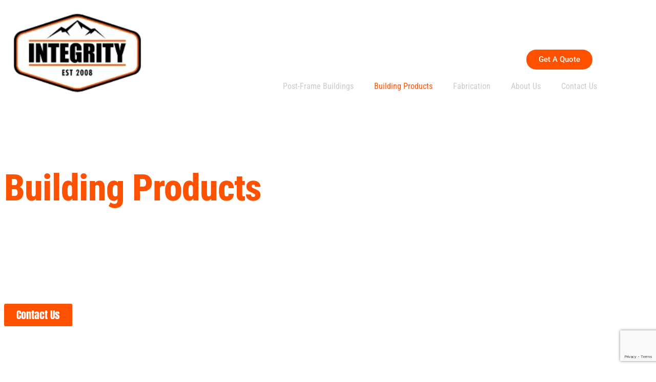

--- FILE ---
content_type: text/html; charset=UTF-8
request_url: https://integritybuilt.com/building-products/
body_size: 24033
content:
<!DOCTYPE html>
<html lang="en-US">
<head>
	<meta charset="UTF-8">
	<meta name="viewport" content="width=device-width, initial-scale=1.0, viewport-fit=cover" />		<meta name='robots' content='index, follow, max-image-preview:large, max-snippet:-1, max-video-preview:-1' />

	<!-- This site is optimized with the Yoast SEO plugin v26.7 - https://yoast.com/wordpress/plugins/seo/ -->
	<title>Building Materials Manufacturing and Supply | Integrity</title>
<link data-rocket-prefetch href="https://scripts.clarity.ms" rel="dns-prefetch">
<link data-rocket-prefetch href="https://www.clarity.ms" rel="dns-prefetch">
<link data-rocket-prefetch href="https://static.hotjar.com" rel="dns-prefetch">
<link data-rocket-prefetch href="https://www.googletagmanager.com" rel="dns-prefetch">
<link data-rocket-prefetch href="https://www.gstatic.com" rel="dns-prefetch">
<link data-rocket-prefetch href="https://connect.facebook.net" rel="dns-prefetch">
<link data-rocket-prefetch href="https://analytics.ahrefs.com" rel="dns-prefetch">
<link data-rocket-prefetch href="https://googleads.g.doubleclick.net" rel="dns-prefetch">
<link data-rocket-prefetch href="https://script.hotjar.com" rel="dns-prefetch">
<link data-rocket-prefetch href="https://www.google.com" rel="dns-prefetch">
<link crossorigin data-rocket-preload as="font" href="https://integritybuilt.com/wp-content/uploads/elementor/google-fonts/fonts/roboto-4d1fb646.woff2" rel="preload">
<link crossorigin data-rocket-preload as="font" href="https://integritybuilt.com/wp-content/uploads/elementor/google-fonts/fonts/robotocondensed-ff1f75d6.woff2" rel="preload">
<link crossorigin data-rocket-preload as="font" href="https://integritybuilt.com/wp-content/uploads/elementor/google-fonts/fonts/anton-f043da41.woff2" rel="preload"><link rel="preload" data-rocket-preload as="image" href="https://integritybuilt.com/wp-content/uploads/2023/08/DSC08973.jpg" fetchpriority="high">
	<meta name="description" content="We are the leading manufacturer and supplier of building materials and components for single and multi-family home builders in Calgary and area." />
	<link rel="canonical" href="https://integritybuilt.com/building-products/" />
	<meta property="og:locale" content="en_US" />
	<meta property="og:type" content="article" />
	<meta property="og:title" content="Building Materials Manufacturing and Supply | Integrity" />
	<meta property="og:description" content="We are the leading manufacturer and supplier of building materials and components for single and multi-family home builders in Calgary and area." />
	<meta property="og:url" content="https://integritybuilt.com/building-products/" />
	<meta property="og:site_name" content="Integrity" />
	<meta property="article:modified_time" content="2026-01-09T20:20:35+00:00" />
	<meta property="og:image" content="https://integritybuilt.com/wp-content/uploads/2023/03/Integrity-Building-Facebook-Thumbnail.jpg" />
	<meta property="og:image:width" content="1200" />
	<meta property="og:image:height" content="630" />
	<meta property="og:image:type" content="image/jpeg" />
	<meta name="twitter:card" content="summary_large_image" />
	<meta name="twitter:image" content="https://integritybuilt.com/wp-content/uploads/2023/03/Integrity-Building-Facebook-Thumbnail.jpg" />
	<meta name="twitter:label1" content="Est. reading time" />
	<meta name="twitter:data1" content="2 minutes" />
	<script type="application/ld+json" class="yoast-schema-graph">{"@context":"https://schema.org","@graph":[{"@type":"WebPage","@id":"https://integritybuilt.com/building-products/","url":"https://integritybuilt.com/building-products/","name":"Building Materials Manufacturing and Supply | Integrity","isPartOf":{"@id":"https://integritybuilt.com/#website"},"primaryImageOfPage":{"@id":"https://integritybuilt.com/building-products/#primaryimage"},"image":{"@id":"https://integritybuilt.com/building-products/#primaryimage"},"thumbnailUrl":"https://integritybuilt.com/wp-content/uploads/2023/08/IMG_4618.jpg","datePublished":"2023-08-04T15:20:39+00:00","dateModified":"2026-01-09T20:20:35+00:00","description":"We are the leading manufacturer and supplier of building materials and components for single and multi-family home builders in Calgary and area.","breadcrumb":{"@id":"https://integritybuilt.com/building-products/#breadcrumb"},"inLanguage":"en-US","potentialAction":[{"@type":"ReadAction","target":["https://integritybuilt.com/building-products/"]}]},{"@type":"ImageObject","inLanguage":"en-US","@id":"https://integritybuilt.com/building-products/#primaryimage","url":"https://integritybuilt.com/wp-content/uploads/2023/08/IMG_4618.jpg","contentUrl":"https://integritybuilt.com/wp-content/uploads/2023/08/IMG_4618.jpg","width":2048,"height":2007,"caption":"floor systems and wall panel manufacturer"},{"@type":"BreadcrumbList","@id":"https://integritybuilt.com/building-products/#breadcrumb","itemListElement":[{"@type":"ListItem","position":1,"name":"Home","item":"https://integritybuilt.com/"},{"@type":"ListItem","position":2,"name":"-Quality Building Material Manufacturing and Supply | Integrity"}]},{"@type":"WebSite","@id":"https://integritybuilt.com/#website","url":"https://integritybuilt.com/","name":"Integrity","description":"Integrity Post Frame","publisher":{"@id":"https://integritybuilt.com/#organization"},"potentialAction":[{"@type":"SearchAction","target":{"@type":"EntryPoint","urlTemplate":"https://integritybuilt.com/?s={search_term_string}"},"query-input":{"@type":"PropertyValueSpecification","valueRequired":true,"valueName":"search_term_string"}}],"inLanguage":"en-US"},{"@type":"Organization","@id":"https://integritybuilt.com/#organization","name":"Integrity Group","url":"https://integritybuilt.com/","logo":{"@type":"ImageObject","inLanguage":"en-US","@id":"https://integritybuilt.com/#/schema/logo/image/","url":"https://integritybuilt.com/wp-content/uploads/2026/01/Integrity_new-logo_est2008_colour_300x150.png","contentUrl":"https://integritybuilt.com/wp-content/uploads/2026/01/Integrity_new-logo_est2008_colour_300x150.png","width":300,"height":150,"caption":"Integrity Group"},"image":{"@id":"https://integritybuilt.com/#/schema/logo/image/"}}]}</script>
	<!-- / Yoast SEO plugin. -->


<link rel='dns-prefetch' href='//www.google.com' />
<link rel="alternate" title="oEmbed (JSON)" type="application/json+oembed" href="https://integritybuilt.com/wp-json/oembed/1.0/embed?url=https%3A%2F%2Fintegritybuilt.com%2Fbuilding-products%2F" />
<link rel="alternate" title="oEmbed (XML)" type="text/xml+oembed" href="https://integritybuilt.com/wp-json/oembed/1.0/embed?url=https%3A%2F%2Fintegritybuilt.com%2Fbuilding-products%2F&#038;format=xml" />
<style id='wp-img-auto-sizes-contain-inline-css' type='text/css'>
img:is([sizes=auto i],[sizes^="auto," i]){contain-intrinsic-size:3000px 1500px}
/*# sourceURL=wp-img-auto-sizes-contain-inline-css */
</style>
<link rel='stylesheet' id='sbi_styles-css' href='https://integritybuilt.com/wp-content/plugins/instagram-feed/css/sbi-styles.min.css?ver=6.10.0' type='text/css' media='all' />
<style id='wp-emoji-styles-inline-css' type='text/css'>

	img.wp-smiley, img.emoji {
		display: inline !important;
		border: none !important;
		box-shadow: none !important;
		height: 1em !important;
		width: 1em !important;
		margin: 0 0.07em !important;
		vertical-align: -0.1em !important;
		background: none !important;
		padding: 0 !important;
	}
/*# sourceURL=wp-emoji-styles-inline-css */
</style>
<style id='classic-theme-styles-inline-css' type='text/css'>
/*! This file is auto-generated */
.wp-block-button__link{color:#fff;background-color:#32373c;border-radius:9999px;box-shadow:none;text-decoration:none;padding:calc(.667em + 2px) calc(1.333em + 2px);font-size:1.125em}.wp-block-file__button{background:#32373c;color:#fff;text-decoration:none}
/*# sourceURL=/wp-includes/css/classic-themes.min.css */
</style>
<style id='global-styles-inline-css' type='text/css'>
:root{--wp--preset--aspect-ratio--square: 1;--wp--preset--aspect-ratio--4-3: 4/3;--wp--preset--aspect-ratio--3-4: 3/4;--wp--preset--aspect-ratio--3-2: 3/2;--wp--preset--aspect-ratio--2-3: 2/3;--wp--preset--aspect-ratio--16-9: 16/9;--wp--preset--aspect-ratio--9-16: 9/16;--wp--preset--color--black: #000000;--wp--preset--color--cyan-bluish-gray: #abb8c3;--wp--preset--color--white: #ffffff;--wp--preset--color--pale-pink: #f78da7;--wp--preset--color--vivid-red: #cf2e2e;--wp--preset--color--luminous-vivid-orange: #ff6900;--wp--preset--color--luminous-vivid-amber: #fcb900;--wp--preset--color--light-green-cyan: #7bdcb5;--wp--preset--color--vivid-green-cyan: #00d084;--wp--preset--color--pale-cyan-blue: #8ed1fc;--wp--preset--color--vivid-cyan-blue: #0693e3;--wp--preset--color--vivid-purple: #9b51e0;--wp--preset--gradient--vivid-cyan-blue-to-vivid-purple: linear-gradient(135deg,rgb(6,147,227) 0%,rgb(155,81,224) 100%);--wp--preset--gradient--light-green-cyan-to-vivid-green-cyan: linear-gradient(135deg,rgb(122,220,180) 0%,rgb(0,208,130) 100%);--wp--preset--gradient--luminous-vivid-amber-to-luminous-vivid-orange: linear-gradient(135deg,rgb(252,185,0) 0%,rgb(255,105,0) 100%);--wp--preset--gradient--luminous-vivid-orange-to-vivid-red: linear-gradient(135deg,rgb(255,105,0) 0%,rgb(207,46,46) 100%);--wp--preset--gradient--very-light-gray-to-cyan-bluish-gray: linear-gradient(135deg,rgb(238,238,238) 0%,rgb(169,184,195) 100%);--wp--preset--gradient--cool-to-warm-spectrum: linear-gradient(135deg,rgb(74,234,220) 0%,rgb(151,120,209) 20%,rgb(207,42,186) 40%,rgb(238,44,130) 60%,rgb(251,105,98) 80%,rgb(254,248,76) 100%);--wp--preset--gradient--blush-light-purple: linear-gradient(135deg,rgb(255,206,236) 0%,rgb(152,150,240) 100%);--wp--preset--gradient--blush-bordeaux: linear-gradient(135deg,rgb(254,205,165) 0%,rgb(254,45,45) 50%,rgb(107,0,62) 100%);--wp--preset--gradient--luminous-dusk: linear-gradient(135deg,rgb(255,203,112) 0%,rgb(199,81,192) 50%,rgb(65,88,208) 100%);--wp--preset--gradient--pale-ocean: linear-gradient(135deg,rgb(255,245,203) 0%,rgb(182,227,212) 50%,rgb(51,167,181) 100%);--wp--preset--gradient--electric-grass: linear-gradient(135deg,rgb(202,248,128) 0%,rgb(113,206,126) 100%);--wp--preset--gradient--midnight: linear-gradient(135deg,rgb(2,3,129) 0%,rgb(40,116,252) 100%);--wp--preset--font-size--small: 13px;--wp--preset--font-size--medium: 20px;--wp--preset--font-size--large: 36px;--wp--preset--font-size--x-large: 42px;--wp--preset--spacing--20: 0.44rem;--wp--preset--spacing--30: 0.67rem;--wp--preset--spacing--40: 1rem;--wp--preset--spacing--50: 1.5rem;--wp--preset--spacing--60: 2.25rem;--wp--preset--spacing--70: 3.38rem;--wp--preset--spacing--80: 5.06rem;--wp--preset--shadow--natural: 6px 6px 9px rgba(0, 0, 0, 0.2);--wp--preset--shadow--deep: 12px 12px 50px rgba(0, 0, 0, 0.4);--wp--preset--shadow--sharp: 6px 6px 0px rgba(0, 0, 0, 0.2);--wp--preset--shadow--outlined: 6px 6px 0px -3px rgb(255, 255, 255), 6px 6px rgb(0, 0, 0);--wp--preset--shadow--crisp: 6px 6px 0px rgb(0, 0, 0);}:where(.is-layout-flex){gap: 0.5em;}:where(.is-layout-grid){gap: 0.5em;}body .is-layout-flex{display: flex;}.is-layout-flex{flex-wrap: wrap;align-items: center;}.is-layout-flex > :is(*, div){margin: 0;}body .is-layout-grid{display: grid;}.is-layout-grid > :is(*, div){margin: 0;}:where(.wp-block-columns.is-layout-flex){gap: 2em;}:where(.wp-block-columns.is-layout-grid){gap: 2em;}:where(.wp-block-post-template.is-layout-flex){gap: 1.25em;}:where(.wp-block-post-template.is-layout-grid){gap: 1.25em;}.has-black-color{color: var(--wp--preset--color--black) !important;}.has-cyan-bluish-gray-color{color: var(--wp--preset--color--cyan-bluish-gray) !important;}.has-white-color{color: var(--wp--preset--color--white) !important;}.has-pale-pink-color{color: var(--wp--preset--color--pale-pink) !important;}.has-vivid-red-color{color: var(--wp--preset--color--vivid-red) !important;}.has-luminous-vivid-orange-color{color: var(--wp--preset--color--luminous-vivid-orange) !important;}.has-luminous-vivid-amber-color{color: var(--wp--preset--color--luminous-vivid-amber) !important;}.has-light-green-cyan-color{color: var(--wp--preset--color--light-green-cyan) !important;}.has-vivid-green-cyan-color{color: var(--wp--preset--color--vivid-green-cyan) !important;}.has-pale-cyan-blue-color{color: var(--wp--preset--color--pale-cyan-blue) !important;}.has-vivid-cyan-blue-color{color: var(--wp--preset--color--vivid-cyan-blue) !important;}.has-vivid-purple-color{color: var(--wp--preset--color--vivid-purple) !important;}.has-black-background-color{background-color: var(--wp--preset--color--black) !important;}.has-cyan-bluish-gray-background-color{background-color: var(--wp--preset--color--cyan-bluish-gray) !important;}.has-white-background-color{background-color: var(--wp--preset--color--white) !important;}.has-pale-pink-background-color{background-color: var(--wp--preset--color--pale-pink) !important;}.has-vivid-red-background-color{background-color: var(--wp--preset--color--vivid-red) !important;}.has-luminous-vivid-orange-background-color{background-color: var(--wp--preset--color--luminous-vivid-orange) !important;}.has-luminous-vivid-amber-background-color{background-color: var(--wp--preset--color--luminous-vivid-amber) !important;}.has-light-green-cyan-background-color{background-color: var(--wp--preset--color--light-green-cyan) !important;}.has-vivid-green-cyan-background-color{background-color: var(--wp--preset--color--vivid-green-cyan) !important;}.has-pale-cyan-blue-background-color{background-color: var(--wp--preset--color--pale-cyan-blue) !important;}.has-vivid-cyan-blue-background-color{background-color: var(--wp--preset--color--vivid-cyan-blue) !important;}.has-vivid-purple-background-color{background-color: var(--wp--preset--color--vivid-purple) !important;}.has-black-border-color{border-color: var(--wp--preset--color--black) !important;}.has-cyan-bluish-gray-border-color{border-color: var(--wp--preset--color--cyan-bluish-gray) !important;}.has-white-border-color{border-color: var(--wp--preset--color--white) !important;}.has-pale-pink-border-color{border-color: var(--wp--preset--color--pale-pink) !important;}.has-vivid-red-border-color{border-color: var(--wp--preset--color--vivid-red) !important;}.has-luminous-vivid-orange-border-color{border-color: var(--wp--preset--color--luminous-vivid-orange) !important;}.has-luminous-vivid-amber-border-color{border-color: var(--wp--preset--color--luminous-vivid-amber) !important;}.has-light-green-cyan-border-color{border-color: var(--wp--preset--color--light-green-cyan) !important;}.has-vivid-green-cyan-border-color{border-color: var(--wp--preset--color--vivid-green-cyan) !important;}.has-pale-cyan-blue-border-color{border-color: var(--wp--preset--color--pale-cyan-blue) !important;}.has-vivid-cyan-blue-border-color{border-color: var(--wp--preset--color--vivid-cyan-blue) !important;}.has-vivid-purple-border-color{border-color: var(--wp--preset--color--vivid-purple) !important;}.has-vivid-cyan-blue-to-vivid-purple-gradient-background{background: var(--wp--preset--gradient--vivid-cyan-blue-to-vivid-purple) !important;}.has-light-green-cyan-to-vivid-green-cyan-gradient-background{background: var(--wp--preset--gradient--light-green-cyan-to-vivid-green-cyan) !important;}.has-luminous-vivid-amber-to-luminous-vivid-orange-gradient-background{background: var(--wp--preset--gradient--luminous-vivid-amber-to-luminous-vivid-orange) !important;}.has-luminous-vivid-orange-to-vivid-red-gradient-background{background: var(--wp--preset--gradient--luminous-vivid-orange-to-vivid-red) !important;}.has-very-light-gray-to-cyan-bluish-gray-gradient-background{background: var(--wp--preset--gradient--very-light-gray-to-cyan-bluish-gray) !important;}.has-cool-to-warm-spectrum-gradient-background{background: var(--wp--preset--gradient--cool-to-warm-spectrum) !important;}.has-blush-light-purple-gradient-background{background: var(--wp--preset--gradient--blush-light-purple) !important;}.has-blush-bordeaux-gradient-background{background: var(--wp--preset--gradient--blush-bordeaux) !important;}.has-luminous-dusk-gradient-background{background: var(--wp--preset--gradient--luminous-dusk) !important;}.has-pale-ocean-gradient-background{background: var(--wp--preset--gradient--pale-ocean) !important;}.has-electric-grass-gradient-background{background: var(--wp--preset--gradient--electric-grass) !important;}.has-midnight-gradient-background{background: var(--wp--preset--gradient--midnight) !important;}.has-small-font-size{font-size: var(--wp--preset--font-size--small) !important;}.has-medium-font-size{font-size: var(--wp--preset--font-size--medium) !important;}.has-large-font-size{font-size: var(--wp--preset--font-size--large) !important;}.has-x-large-font-size{font-size: var(--wp--preset--font-size--x-large) !important;}
:where(.wp-block-post-template.is-layout-flex){gap: 1.25em;}:where(.wp-block-post-template.is-layout-grid){gap: 1.25em;}
:where(.wp-block-term-template.is-layout-flex){gap: 1.25em;}:where(.wp-block-term-template.is-layout-grid){gap: 1.25em;}
:where(.wp-block-columns.is-layout-flex){gap: 2em;}:where(.wp-block-columns.is-layout-grid){gap: 2em;}
:root :where(.wp-block-pullquote){font-size: 1.5em;line-height: 1.6;}
/*# sourceURL=global-styles-inline-css */
</style>
<link rel='stylesheet' id='local-fonts-css' href='https://integritybuilt.com/wp-content/themes/growme/inc/projects/assets/css/fonts.css?ver=1768422064' type='text/css' media='all' />
<link rel='stylesheet' id='growme-style-css' href='https://integritybuilt.com/wp-content/themes/growme/style.css?ver=6.9' type='text/css' media='all' />
<link rel='stylesheet' id='elementor-frontend-css' href='https://integritybuilt.com/wp-content/uploads/elementor/css/custom-frontend.min.css?ver=1768668666' type='text/css' media='all' />
<link rel='stylesheet' id='widget-image-css' href='https://integritybuilt.com/wp-content/plugins/elementor/assets/css/widget-image.min.css?ver=3.34.1' type='text/css' media='all' />
<link rel='stylesheet' id='widget-nav-menu-css' href='https://integritybuilt.com/wp-content/uploads/elementor/css/custom-pro-widget-nav-menu.min.css?ver=1768668666' type='text/css' media='all' />
<link rel='stylesheet' id='e-sticky-css' href='https://integritybuilt.com/wp-content/plugins/elementor-pro/assets/css/modules/sticky.min.css?ver=3.34.0' type='text/css' media='all' />
<link rel='stylesheet' id='widget-heading-css' href='https://integritybuilt.com/wp-content/plugins/elementor/assets/css/widget-heading.min.css?ver=3.34.1' type='text/css' media='all' />
<link rel='stylesheet' id='widget-social-icons-css' href='https://integritybuilt.com/wp-content/plugins/elementor/assets/css/widget-social-icons.min.css?ver=3.34.1' type='text/css' media='all' />
<link rel='stylesheet' id='e-apple-webkit-css' href='https://integritybuilt.com/wp-content/uploads/elementor/css/custom-apple-webkit.min.css?ver=1768668666' type='text/css' media='all' />
<link rel='stylesheet' id='elementor-post-6-css' href='https://integritybuilt.com/wp-content/uploads/elementor/css/post-6.css?ver=1768668666' type='text/css' media='all' />
<link rel='stylesheet' id='ooohboi-steroids-styles-css' href='https://integritybuilt.com/wp-content/plugins/ooohboi-steroids-for-elementor/assets/css/main.css?ver=2.1.2426082023' type='text/css' media='all' />
<link rel='stylesheet' id='sbistyles-css' href='https://integritybuilt.com/wp-content/plugins/instagram-feed/css/sbi-styles.min.css?ver=6.10.0' type='text/css' media='all' />
<link rel='stylesheet' id='swiper-css' href='https://integritybuilt.com/wp-content/plugins/elementor/assets/lib/swiper/v8/css/swiper.min.css?ver=8.4.5' type='text/css' media='all' />
<link rel='stylesheet' id='e-swiper-css' href='https://integritybuilt.com/wp-content/plugins/elementor/assets/css/conditionals/e-swiper.min.css?ver=3.34.1' type='text/css' media='all' />
<link rel='stylesheet' id='e-animation-fadeIn-css' href='https://integritybuilt.com/wp-content/plugins/elementor/assets/lib/animations/styles/fadeIn.min.css?ver=3.34.1' type='text/css' media='all' />
<link rel='stylesheet' id='elementor-post-10384-css' href='https://integritybuilt.com/wp-content/uploads/elementor/css/post-10384.css?ver=1768668921' type='text/css' media='all' />
<link rel='stylesheet' id='elementor-post-251-css' href='https://integritybuilt.com/wp-content/uploads/elementor/css/post-251.css?ver=1768668667' type='text/css' media='all' />
<link rel='stylesheet' id='elementor-post-7149-css' href='https://integritybuilt.com/wp-content/uploads/elementor/css/post-7149.css?ver=1768668667' type='text/css' media='all' />
<link rel='stylesheet' id='elementor-gf-local-roboto-css' href='https://integritybuilt.com/wp-content/uploads/elementor/google-fonts/css/roboto.css?ver=1763435294' type='text/css' media='all' />
<link rel='stylesheet' id='elementor-gf-local-robotoslab-css' href='https://integritybuilt.com/wp-content/uploads/elementor/google-fonts/css/robotoslab.css?ver=1763435299' type='text/css' media='all' />
<link rel='stylesheet' id='elementor-gf-local-robotocondensed-css' href='https://integritybuilt.com/wp-content/uploads/elementor/google-fonts/css/robotocondensed.css?ver=1763435311' type='text/css' media='all' />
<link rel='stylesheet' id='elementor-gf-local-anton-css' href='https://integritybuilt.com/wp-content/uploads/elementor/google-fonts/css/anton.css?ver=1763435311' type='text/css' media='all' />
<script type="text/javascript" src="https://integritybuilt.com/wp-includes/js/jquery/jquery.min.js?ver=3.7.1" id="jquery-core-js"></script>
<script type="text/javascript" src="https://integritybuilt.com/wp-includes/js/jquery/jquery-migrate.min.js?ver=3.4.1" id="jquery-migrate-js"></script>
<link rel="https://api.w.org/" href="https://integritybuilt.com/wp-json/" /><link rel="alternate" title="JSON" type="application/json" href="https://integritybuilt.com/wp-json/wp/v2/pages/10384" /><link rel="EditURI" type="application/rsd+xml" title="RSD" href="https://integritybuilt.com/xmlrpc.php?rsd" />
<meta name="generator" content="WordPress 6.9" />
<link rel='shortlink' href='https://integritybuilt.com/?p=10384' />
<meta name="subject" content="Integrity Buildings" />
<meta name="Geography" content="48223 338 Ave E, Okotoks, AB T1S 1A8, Canada" />
<meta name="Language" content="English" />
<meta name="Copyright" content="http://integritybuilt.com/"/>
<meta name="distribution" content="Global" />
<meta name="Robots" content="Index,Follow" />
<meta name="city" content="Okotoks" />
<meta name="country" content="Canada">
<meta name="geo.position" content="50.7458102;-113.910861" />
<meta name="geo.placename" content="Okotoks, AB, Canada" />
<meta name="geo.region" content="OK-AB" />
<meta name="ICBM" content="50.7458102,-113.910861" />
<script type="application/ld+json">
	{
  	"@context": "http://schema.org",
  	"@type": "LocalBusiness",
	"url": "http://integritybuilt.com/",
	"logo": "http://integritybuilt.com/wp-content/uploads/2023/01/Image20230223053031-1536x954.png",
	"image": "http://integritybuilt.com/wp-content/uploads/2023/01/Image20230223053031-1536x954.png",
	"hasMap": "https://goo.gl/maps/oxmBgJMmBfNsnkeb8?coh=178573&entry=tt",
  	"address": {
    	"@type": "PostalAddress",
    	"addressLocality": "Okotoks, AB, Canada",
    	"addressRegion": "AB"
  	},
  	"description": "We are Integrity Innovation, Experience and Leadership Post – Frame Buildings Building Products Fabrication Post – Frame Buildings Building Products Fabrication WHAT WE DO INTEGRITY GROUP The Integrity Group is committed to making an impact as an industry partner of choice in post-frame construction as well as residential framing materials.",
  	"name": "Integrity Buildings",
  	"telephone": "1-866-974-7678",
  	"openingHours": "Mo,Tu,We,Th,Fr,Sa 09:00-17:00",
  	"geo": {
    	"@type": "GeoCoordinates",
   	"latitude": "50.7458102",
    	"longitude": "-113.910861"
 		},
      "areaServed": {
        "@type": "City",
        "name": "Okotoks"
      },
  "priceRange" : "$000 - $000"

	}
</script>


<!-- Google Tag Manager -->
<script>(function(w,d,s,l,i){w[l]=w[l]||[];w[l].push({'gtm.start':
new Date().getTime(),event:'gtm.js'});var f=d.getElementsByTagName(s)[0],
j=d.createElement(s),dl=l!='dataLayer'?'&l='+l:'';j.async=true;j.src=
'https://www.googletagmanager.com/gtm.js?id='+i+dl;f.parentNode.insertBefore(j,f);
})(window,document,'script','dataLayer','GTM-MJGKVN8');</script>
<!-- End Google Tag Manager -->

<!-- <script>
  gtag('config', 'AW-917151438/SwErCJm-mPkDEM69qrUD', {
    'phone_conversion_number': '(866) 974-7678'
  });
</script> -->



<meta name="facebook-domain-verification" content="j903h3lcbpq2kx01jlyttkcbv792qn" />

<!-- <script>
  gtag('config', 'AW-917151438/SwErCJm-mPkDEM69qrUD', {
    'phone_conversion_number': '1-866-974-7678'
  });
</script> -->

<!-- Meta Pixel Code -->
<script>
!function(f,b,e,v,n,t,s)
{if(f.fbq)return;n=f.fbq=function(){n.callMethod?
n.callMethod.apply(n,arguments):n.queue.push(arguments)};
if(!f._fbq)f._fbq=n;n.push=n;n.loaded=!0;n.version='2.0';
n.queue=[];t=b.createElement(e);t.async=!0;
t.src=v;s=b.getElementsByTagName(e)[0];
s.parentNode.insertBefore(t,s)}(window, document,'script',
'https://connect.facebook.net/en_US/fbevents.js');
fbq('init', '499614656180886');
fbq('track', 'PageView');
</script>
<noscript><img height="1" width="1" style="display:none"
src="https://www.facebook.com/tr?id=499614656180886&ev=PageView&noscript=1"
/></noscript>
<!-- End Meta Pixel Code -->



<!-- Google tag (gtag.js) -->
<script async src="https://www.googletagmanager.com/gtag/js?id=AW-17489911742"></script>
<script>
  window.dataLayer = window.dataLayer || [];
  function gtag(){dataLayer.push(arguments);}
  gtag('js', new Date());

  gtag('config', 'AW-17489911742');
</script>

<script src="https://analytics.ahrefs.com/analytics.js" data-key="RdO30NhxwbeY1bonX2Xe7g" async></script>


<meta name="generator" content="Elementor 3.34.1; features: e_font_icon_svg, additional_custom_breakpoints; settings: css_print_method-external, google_font-enabled, font_display-swap">
			<style>
				.e-con.e-parent:nth-of-type(n+4):not(.e-lazyloaded):not(.e-no-lazyload),
				.e-con.e-parent:nth-of-type(n+4):not(.e-lazyloaded):not(.e-no-lazyload) * {
					background-image: none !important;
				}
				@media screen and (max-height: 1024px) {
					.e-con.e-parent:nth-of-type(n+3):not(.e-lazyloaded):not(.e-no-lazyload),
					.e-con.e-parent:nth-of-type(n+3):not(.e-lazyloaded):not(.e-no-lazyload) * {
						background-image: none !important;
					}
				}
				@media screen and (max-height: 640px) {
					.e-con.e-parent:nth-of-type(n+2):not(.e-lazyloaded):not(.e-no-lazyload),
					.e-con.e-parent:nth-of-type(n+2):not(.e-lazyloaded):not(.e-no-lazyload) * {
						background-image: none !important;
					}
				}
			</style>
			<link rel="icon" href="https://integritybuilt.com/wp-content/uploads/2023/03/favicon-150x150.png" sizes="32x32" />
<link rel="icon" href="https://integritybuilt.com/wp-content/uploads/2023/03/favicon.png" sizes="192x192" />
<link rel="apple-touch-icon" href="https://integritybuilt.com/wp-content/uploads/2023/03/favicon.png" />
<meta name="msapplication-TileImage" content="https://integritybuilt.com/wp-content/uploads/2023/03/favicon.png" />
		<style type="text/css" id="wp-custom-css">
			#gform_submit_button_2
{
	background-color: #ff5200;
	color: #ffffff;
	font-size: 18px;
	font-family: "Anton", Sans-serif;
}
#gform_submit_button_2:hover
{
	color: #000000;
}

/* Custom styles for the info window */
.gm-style-iw .gm-style-iw-c,
.gm-style-iw-d,
.gm-style .gm-style-iw-c {
  background-color: #4a4848 !important;
  overflow: hidden !important;
}

.gm-style .gm-style-iw-t::after,
.gm-style .gm-style-iw-t::before {
  background-color: #4a4848 !important; /* Change the color to your desired color */
}

.gm-style-iw-d #content img {
	max-width: 220px;
	margin: 0px auto;
	display: block;
}		</style>
		<meta name="generator" content="WP Rocket 3.20.2" data-wpr-features="wpr_preconnect_external_domains wpr_auto_preload_fonts wpr_oci wpr_preload_links wpr_host_fonts_locally" /></head>
<body class="wp-singular page-template page-template-elementor_header_footer page page-id-10384 page-parent wp-custom-logo wp-theme-growme elementor-default elementor-template-full-width elementor-kit-6 elementor-page elementor-page-10384">
<!-- Google Tag Manager (noscript) -->
<noscript><iframe src="https://www.googletagmanager.com/ns.html?id=GTM-MJGKVN8"
height="0" width="0" style="display:none;visibility:hidden"></iframe></noscript>
<!-- End Google Tag Manager (noscript) -->		<header  data-elementor-type="header" data-elementor-id="251" class="elementor elementor-251 elementor-location-header" data-elementor-post-type="elementor_library">
					<section class="elementor-section elementor-top-section elementor-element elementor-element-6281044 elementor-section-full_width elementor-section-content-middle elementor-section-height-min-height elementor-section-items-bottom elementor-section-height-default" data-id="6281044" data-element_type="section" id="headerSec" data-settings="{&quot;background_background&quot;:&quot;classic&quot;,&quot;sticky&quot;:&quot;top&quot;,&quot;jet_parallax_layout_list&quot;:[],&quot;_ob_glider_is_slider&quot;:&quot;no&quot;,&quot;sticky_on&quot;:[&quot;desktop&quot;,&quot;tablet&quot;,&quot;mobile&quot;],&quot;sticky_offset&quot;:0,&quot;sticky_effects_offset&quot;:0,&quot;sticky_anchor_link_offset&quot;:0}">
						<div  class="elementor-container elementor-column-gap-default">
					<div class="elementor-column elementor-col-50 elementor-top-column elementor-element elementor-element-8d283f6" data-id="8d283f6" data-element_type="column" data-settings="{&quot;_ob_column_hoveranimator&quot;:&quot;no&quot;,&quot;_ob_column_has_pseudo&quot;:&quot;no&quot;}">
			<div class="elementor-widget-wrap elementor-element-populated">
						<div class="elementor-element elementor-element-9b9aed6 logo ob-has-background-overlay elementor-widget elementor-widget-image" data-id="9b9aed6" data-element_type="widget" data-settings="{&quot;_ob_photomorph_use&quot;:&quot;no&quot;,&quot;_ob_widget_stalker_use&quot;:&quot;no&quot;,&quot;_ob_poopart_use&quot;:&quot;yes&quot;,&quot;_ob_shadough_use&quot;:&quot;no&quot;,&quot;_ob_allow_hoveranimator&quot;:&quot;no&quot;}" data-widget_type="image.default">
																<a href="https://integritybuilt.com">
							<img width="200" height="128" src="https://integritybuilt.com/wp-content/uploads/2023/01/integrity_est2008_logo_400x250-1.webp" class="attachment-large size-large wp-image-18213" alt="integrity logo" />								</a>
															</div>
					</div>
		</div>
				<div class="elementor-column elementor-col-50 elementor-top-column elementor-element elementor-element-142a113" data-id="142a113" data-element_type="column" data-settings="{&quot;_ob_column_hoveranimator&quot;:&quot;no&quot;,&quot;_ob_column_has_pseudo&quot;:&quot;no&quot;}">
			<div class="elementor-widget-wrap elementor-element-populated">
						<section class="elementor-section elementor-inner-section elementor-element elementor-element-6b0a9aa elementor-section-boxed elementor-section-height-default elementor-section-height-default" data-id="6b0a9aa" data-element_type="section" data-settings="{&quot;jet_parallax_layout_list&quot;:[],&quot;_ob_glider_is_slider&quot;:&quot;no&quot;}">
						<div  class="elementor-container elementor-column-gap-default">
					<div class="elementor-column elementor-col-50 elementor-inner-column elementor-element elementor-element-bddfc51" data-id="bddfc51" data-element_type="column" data-settings="{&quot;_ob_column_hoveranimator&quot;:&quot;no&quot;,&quot;_ob_column_has_pseudo&quot;:&quot;no&quot;}">
			<div class="elementor-widget-wrap">
							</div>
		</div>
				<div class="elementor-column elementor-col-50 elementor-inner-column elementor-element elementor-element-cc183d8" data-id="cc183d8" data-element_type="column" data-settings="{&quot;_ob_column_hoveranimator&quot;:&quot;no&quot;,&quot;_ob_column_has_pseudo&quot;:&quot;no&quot;}">
			<div class="elementor-widget-wrap elementor-element-populated">
						<div class="elementor-element elementor-element-9a5ad29 elementor-tablet-align-right elementor-align-left elementor-mobile-align-justify ob-has-background-overlay elementor-widget elementor-widget-button" data-id="9a5ad29" data-element_type="widget" data-settings="{&quot;_ob_butterbutton_use_it&quot;:&quot;no&quot;,&quot;_ob_widget_stalker_use&quot;:&quot;no&quot;,&quot;_ob_poopart_use&quot;:&quot;yes&quot;,&quot;_ob_shadough_use&quot;:&quot;no&quot;,&quot;_ob_allow_hoveranimator&quot;:&quot;no&quot;}" data-widget_type="button.default">
										<a class="elementor-button elementor-button-link elementor-size-sm" href="/request-a-quote/">
						<span class="elementor-button-content-wrapper">
									<span class="elementor-button-text">Get A Quote</span>
					</span>
					</a>
								</div>
					</div>
		</div>
					</div>
		</section>
				<section class="elementor-section elementor-inner-section elementor-element elementor-element-ba6aab5 elementor-section-boxed elementor-section-height-default elementor-section-height-default" data-id="ba6aab5" data-element_type="section" data-settings="{&quot;jet_parallax_layout_list&quot;:[],&quot;_ob_glider_is_slider&quot;:&quot;no&quot;}">
						<div  class="elementor-container elementor-column-gap-default">
					<div class="elementor-column elementor-col-100 elementor-inner-column elementor-element elementor-element-b6a52a9" data-id="b6a52a9" data-element_type="column" data-settings="{&quot;_ob_column_hoveranimator&quot;:&quot;no&quot;,&quot;_ob_column_has_pseudo&quot;:&quot;no&quot;}">
			<div class="elementor-widget-wrap elementor-element-populated">
						<div class="elementor-element elementor-element-83a5d03 elementor-nav-menu__align-center mainMenu elementor-nav-menu--dropdown-tablet elementor-nav-menu__text-align-aside elementor-nav-menu--toggle elementor-nav-menu--burger ob-has-background-overlay elementor-widget elementor-widget-nav-menu" data-id="83a5d03" data-element_type="widget" data-settings="{&quot;layout&quot;:&quot;horizontal&quot;,&quot;submenu_icon&quot;:{&quot;value&quot;:&quot;&lt;svg aria-hidden=\&quot;true\&quot; class=\&quot;e-font-icon-svg e-fas-caret-down\&quot; viewBox=\&quot;0 0 320 512\&quot; xmlns=\&quot;http:\/\/www.w3.org\/2000\/svg\&quot;&gt;&lt;path d=\&quot;M31.3 192h257.3c17.8 0 26.7 21.5 14.1 34.1L174.1 354.8c-7.8 7.8-20.5 7.8-28.3 0L17.2 226.1C4.6 213.5 13.5 192 31.3 192z\&quot;&gt;&lt;\/path&gt;&lt;\/svg&gt;&quot;,&quot;library&quot;:&quot;fa-solid&quot;},&quot;toggle&quot;:&quot;burger&quot;,&quot;_ob_widget_stalker_use&quot;:&quot;no&quot;,&quot;_ob_poopart_use&quot;:&quot;yes&quot;,&quot;_ob_shadough_use&quot;:&quot;no&quot;,&quot;_ob_allow_hoveranimator&quot;:&quot;no&quot;}" data-widget_type="nav-menu.default">
								<nav aria-label="Menu" class="elementor-nav-menu--main elementor-nav-menu__container elementor-nav-menu--layout-horizontal e--pointer-underline e--animation-fade">
				<ul id="menu-1-83a5d03" class="elementor-nav-menu"><li class="menu-item menu-item-type-post_type menu-item-object-page menu-item-has-children menu-item-12815"><a href="https://integritybuilt.com/post-frame-buildings/" class="elementor-item">Post-Frame Buildings</a>
<ul class="sub-menu elementor-nav-menu--dropdown">
	<li class="menu-item menu-item-type-post_type menu-item-object-page menu-item-13549"><a href="https://integritybuilt.com/post-frame-buildings/agriculture/" class="elementor-sub-item">Agriculture</a></li>
	<li class="menu-item menu-item-type-post_type menu-item-object-page menu-item-13649"><a href="https://integritybuilt.com/post-frame-buildings/equestrian/" class="elementor-sub-item">Equestrian</a></li>
	<li class="menu-item menu-item-type-post_type menu-item-object-page menu-item-13597"><a href="https://integritybuilt.com/post-frame-buildings/commercial/" class="elementor-sub-item">Commercial</a></li>
	<li class="menu-item menu-item-type-post_type menu-item-object-page menu-item-13408"><a href="https://integritybuilt.com/post-frame-buildings/shops/" class="elementor-sub-item">Shops</a></li>
	<li class="menu-item menu-item-type-post_type menu-item-object-page menu-item-13481"><a href="https://integritybuilt.com/post-frame-buildings/airplanehangar/" class="elementor-sub-item">Airplane Hangars</a></li>
	<li class="menu-item menu-item-type-post_type menu-item-object-page menu-item-has-children menu-item-13148"><a href="https://integritybuilt.com/post-frame-buildings/residential/" class="elementor-sub-item">Residential Buildings</a>
	<ul class="sub-menu elementor-nav-menu--dropdown">
		<li class="menu-item menu-item-type-post_type menu-item-object-page menu-item-6708"><a href="https://integritybuilt.com/post-frame-buildings/residential/barndominium/" class="elementor-sub-item">Barndominium</a></li>
		<li class="menu-item menu-item-type-post_type menu-item-object-page menu-item-1531"><a href="https://integritybuilt.com/post-frame-buildings/residential/shouse/" class="elementor-sub-item">Shouse</a></li>
		<li class="menu-item menu-item-type-post_type menu-item-object-page menu-item-2696"><a href="https://integritybuilt.com/post-frame-buildings/residential/farm-house/" class="elementor-sub-item">Farm House</a></li>
		<li class="menu-item menu-item-type-post_type menu-item-object-page menu-item-15152"><a href="https://integritybuilt.com/post-frame-buildings/residential/prairie-peak/" class="elementor-sub-item">Prairie Peak</a></li>
		<li class="menu-item menu-item-type-post_type menu-item-object-page menu-item-15151"><a href="https://integritybuilt.com/post-frame-buildings/residential/guest-house/" class="elementor-sub-item">Guest House</a></li>
		<li class="menu-item menu-item-type-post_type menu-item-object-page menu-item-11767"><a href="https://integritybuilt.com/post-frame-buildings/residential/highwood/" class="elementor-sub-item">Highwood</a></li>
		<li class="menu-item menu-item-type-post_type menu-item-object-page menu-item-11768"><a href="https://integritybuilt.com/post-frame-buildings/residential/homestead/" class="elementor-sub-item">Homestead</a></li>
		<li class="menu-item menu-item-type-post_type menu-item-object-page menu-item-1524"><a href="https://integritybuilt.com/post-frame-buildings/residential/carriage-house/" class="elementor-sub-item">Carriage House</a></li>
		<li class="menu-item menu-item-type-post_type menu-item-object-page menu-item-1525"><a href="https://integritybuilt.com/post-frame-buildings/residential/carriage-house-xl/" class="elementor-sub-item">Carriage House XL</a></li>
		<li class="menu-item menu-item-type-post_type menu-item-object-page menu-item-1530"><a href="https://integritybuilt.com/post-frame-buildings/residential/ranch-hand/" class="elementor-sub-item">Ranch Hand</a></li>
		<li class="menu-item menu-item-type-post_type menu-item-object-page menu-item-1523"><a href="https://integritybuilt.com/post-frame-buildings/residential/bunk-house/" class="elementor-sub-item">Bunk House</a></li>
	</ul>
</li>
	<li class="menu-item menu-item-type-post_type menu-item-object-page menu-item-21360"><a href="https://integritybuilt.com/post-frame-buildings/project-gallery/" class="elementor-sub-item">Project Gallery</a></li>
	<li class="menu-item menu-item-type-post_type menu-item-object-page menu-item-has-children menu-item-1224"><a href="https://integritybuilt.com/post-frame-buildings/about-integrity-post-structures/" class="elementor-sub-item">About Integrity Post Structures</a>
	<ul class="sub-menu elementor-nav-menu--dropdown">
		<li class="menu-item menu-item-type-post_type menu-item-object-page menu-item-16488"><a href="https://integritybuilt.com/post-frame-buildings/our-team-integrity-post-structures/" class="elementor-sub-item">Our Team</a></li>
	</ul>
</li>
	<li class="menu-item menu-item-type-post_type menu-item-object-page menu-item-13726"><a href="https://integritybuilt.com/post-frame-buildings/integrity-difference/" class="elementor-sub-item">Integrity Difference</a></li>
	<li class="menu-item menu-item-type-post_type menu-item-object-page menu-item-14273"><a href="https://integritybuilt.com/resources/" class="elementor-sub-item">Resources</a></li>
	<li class="menu-item menu-item-type-post_type menu-item-object-page menu-item-15658"><a href="https://integritybuilt.com/post-frame-buildings/our-customers/" class="elementor-sub-item">Our Customers</a></li>
	<li class="menu-item menu-item-type-post_type menu-item-object-page menu-item-9680"><a href="https://integritybuilt.com/post-frame-buildings/find-a-rep/" class="elementor-sub-item">Find A Rep</a></li>
</ul>
</li>
<li class="menu-item menu-item-type-post_type menu-item-object-page current-menu-item page_item page-item-10384 current_page_item menu-item-has-children menu-item-10428"><a href="https://integritybuilt.com/building-products/" aria-current="page" class="elementor-item elementor-item-active">Building Products</a>
<ul class="sub-menu elementor-nav-menu--dropdown">
	<li class="menu-item menu-item-type-post_type menu-item-object-page menu-item-has-children menu-item-10934"><a href="https://integritybuilt.com/building-products/our-products/" class="elementor-sub-item">Our Products</a>
	<ul class="sub-menu elementor-nav-menu--dropdown">
		<li class="menu-item menu-item-type-post_type menu-item-object-page menu-item-12223"><a href="https://integritybuilt.com/building-products/our-products/building-component-manufacturing/" class="elementor-sub-item">Building Component Manufacturing</a></li>
	</ul>
</li>
	<li class="menu-item menu-item-type-post_type menu-item-object-page menu-item-11067"><a href="https://integritybuilt.com/building-products/our-services/" class="elementor-sub-item">Our Services</a></li>
	<li class="menu-item menu-item-type-post_type menu-item-object-page menu-item-1867"><a href="https://integritybuilt.com/building-products/our-team/" class="elementor-sub-item">Our Team</a></li>
	<li class="menu-item menu-item-type-post_type menu-item-object-page menu-item-1637"><a href="https://integritybuilt.com/building-products/okotoks/" class="elementor-sub-item">Location</a></li>
	<li class="menu-item menu-item-type-post_type menu-item-object-page menu-item-14324"><a href="https://integritybuilt.com/building-products/news/" class="elementor-sub-item">News</a></li>
</ul>
</li>
<li class="menu-item menu-item-type-post_type menu-item-object-page menu-item-has-children menu-item-18123"><a href="https://integritybuilt.com/fabrication/" class="elementor-item">Fabrication</a>
<ul class="sub-menu elementor-nav-menu--dropdown">
	<li class="menu-item menu-item-type-post_type menu-item-object-page menu-item-18122"><a href="https://integritybuilt.com/fabrication/services/" class="elementor-sub-item">Services</a></li>
	<li class="menu-item menu-item-type-post_type menu-item-object-page menu-item-18121"><a href="https://integritybuilt.com/fabrication/projects/" class="elementor-sub-item">Projects</a></li>
</ul>
</li>
<li class="menu-item menu-item-type-custom menu-item-object-custom menu-item-has-children menu-item-276"><a href="/about-us/" class="elementor-item">About Us</a>
<ul class="sub-menu elementor-nav-menu--dropdown">
	<li class="menu-item menu-item-type-post_type menu-item-object-page menu-item-14579"><a href="https://integritybuilt.com/our-story/" class="elementor-sub-item">Our Story</a></li>
	<li class="menu-item menu-item-type-post_type menu-item-object-page menu-item-1920"><a href="https://integritybuilt.com/careers/" class="elementor-sub-item">Careers at Integrity</a></li>
	<li class="menu-item menu-item-type-post_type menu-item-object-page menu-item-279"><a href="https://integritybuilt.com/safety-and-certification/" class="elementor-sub-item">Safety and Certification</a></li>
</ul>
</li>
<li class="menu-item menu-item-type-post_type menu-item-object-page menu-item-11570"><a href="https://integritybuilt.com/contact-us/" class="elementor-item">Contact Us</a></li>
</ul>			</nav>
					<div class="elementor-menu-toggle" role="button" tabindex="0" aria-label="Menu Toggle" aria-expanded="false">
			<svg aria-hidden="true" role="presentation" class="elementor-menu-toggle__icon--open e-font-icon-svg e-eicon-menu-bar" viewBox="0 0 1000 1000" xmlns="http://www.w3.org/2000/svg"><path d="M104 333H896C929 333 958 304 958 271S929 208 896 208H104C71 208 42 237 42 271S71 333 104 333ZM104 583H896C929 583 958 554 958 521S929 458 896 458H104C71 458 42 487 42 521S71 583 104 583ZM104 833H896C929 833 958 804 958 771S929 708 896 708H104C71 708 42 737 42 771S71 833 104 833Z"></path></svg><svg aria-hidden="true" role="presentation" class="elementor-menu-toggle__icon--close e-font-icon-svg e-eicon-close" viewBox="0 0 1000 1000" xmlns="http://www.w3.org/2000/svg"><path d="M742 167L500 408 258 167C246 154 233 150 217 150 196 150 179 158 167 167 154 179 150 196 150 212 150 229 154 242 171 254L408 500 167 742C138 771 138 800 167 829 196 858 225 858 254 829L496 587 738 829C750 842 767 846 783 846 800 846 817 842 829 829 842 817 846 804 846 783 846 767 842 750 829 737L588 500 833 258C863 229 863 200 833 171 804 137 775 137 742 167Z"></path></svg>		</div>
					<nav class="elementor-nav-menu--dropdown elementor-nav-menu__container" aria-hidden="true">
				<ul id="menu-2-83a5d03" class="elementor-nav-menu"><li class="menu-item menu-item-type-post_type menu-item-object-page menu-item-has-children menu-item-12815"><a href="https://integritybuilt.com/post-frame-buildings/" class="elementor-item" tabindex="-1">Post-Frame Buildings</a>
<ul class="sub-menu elementor-nav-menu--dropdown">
	<li class="menu-item menu-item-type-post_type menu-item-object-page menu-item-13549"><a href="https://integritybuilt.com/post-frame-buildings/agriculture/" class="elementor-sub-item" tabindex="-1">Agriculture</a></li>
	<li class="menu-item menu-item-type-post_type menu-item-object-page menu-item-13649"><a href="https://integritybuilt.com/post-frame-buildings/equestrian/" class="elementor-sub-item" tabindex="-1">Equestrian</a></li>
	<li class="menu-item menu-item-type-post_type menu-item-object-page menu-item-13597"><a href="https://integritybuilt.com/post-frame-buildings/commercial/" class="elementor-sub-item" tabindex="-1">Commercial</a></li>
	<li class="menu-item menu-item-type-post_type menu-item-object-page menu-item-13408"><a href="https://integritybuilt.com/post-frame-buildings/shops/" class="elementor-sub-item" tabindex="-1">Shops</a></li>
	<li class="menu-item menu-item-type-post_type menu-item-object-page menu-item-13481"><a href="https://integritybuilt.com/post-frame-buildings/airplanehangar/" class="elementor-sub-item" tabindex="-1">Airplane Hangars</a></li>
	<li class="menu-item menu-item-type-post_type menu-item-object-page menu-item-has-children menu-item-13148"><a href="https://integritybuilt.com/post-frame-buildings/residential/" class="elementor-sub-item" tabindex="-1">Residential Buildings</a>
	<ul class="sub-menu elementor-nav-menu--dropdown">
		<li class="menu-item menu-item-type-post_type menu-item-object-page menu-item-6708"><a href="https://integritybuilt.com/post-frame-buildings/residential/barndominium/" class="elementor-sub-item" tabindex="-1">Barndominium</a></li>
		<li class="menu-item menu-item-type-post_type menu-item-object-page menu-item-1531"><a href="https://integritybuilt.com/post-frame-buildings/residential/shouse/" class="elementor-sub-item" tabindex="-1">Shouse</a></li>
		<li class="menu-item menu-item-type-post_type menu-item-object-page menu-item-2696"><a href="https://integritybuilt.com/post-frame-buildings/residential/farm-house/" class="elementor-sub-item" tabindex="-1">Farm House</a></li>
		<li class="menu-item menu-item-type-post_type menu-item-object-page menu-item-15152"><a href="https://integritybuilt.com/post-frame-buildings/residential/prairie-peak/" class="elementor-sub-item" tabindex="-1">Prairie Peak</a></li>
		<li class="menu-item menu-item-type-post_type menu-item-object-page menu-item-15151"><a href="https://integritybuilt.com/post-frame-buildings/residential/guest-house/" class="elementor-sub-item" tabindex="-1">Guest House</a></li>
		<li class="menu-item menu-item-type-post_type menu-item-object-page menu-item-11767"><a href="https://integritybuilt.com/post-frame-buildings/residential/highwood/" class="elementor-sub-item" tabindex="-1">Highwood</a></li>
		<li class="menu-item menu-item-type-post_type menu-item-object-page menu-item-11768"><a href="https://integritybuilt.com/post-frame-buildings/residential/homestead/" class="elementor-sub-item" tabindex="-1">Homestead</a></li>
		<li class="menu-item menu-item-type-post_type menu-item-object-page menu-item-1524"><a href="https://integritybuilt.com/post-frame-buildings/residential/carriage-house/" class="elementor-sub-item" tabindex="-1">Carriage House</a></li>
		<li class="menu-item menu-item-type-post_type menu-item-object-page menu-item-1525"><a href="https://integritybuilt.com/post-frame-buildings/residential/carriage-house-xl/" class="elementor-sub-item" tabindex="-1">Carriage House XL</a></li>
		<li class="menu-item menu-item-type-post_type menu-item-object-page menu-item-1530"><a href="https://integritybuilt.com/post-frame-buildings/residential/ranch-hand/" class="elementor-sub-item" tabindex="-1">Ranch Hand</a></li>
		<li class="menu-item menu-item-type-post_type menu-item-object-page menu-item-1523"><a href="https://integritybuilt.com/post-frame-buildings/residential/bunk-house/" class="elementor-sub-item" tabindex="-1">Bunk House</a></li>
	</ul>
</li>
	<li class="menu-item menu-item-type-post_type menu-item-object-page menu-item-21360"><a href="https://integritybuilt.com/post-frame-buildings/project-gallery/" class="elementor-sub-item" tabindex="-1">Project Gallery</a></li>
	<li class="menu-item menu-item-type-post_type menu-item-object-page menu-item-has-children menu-item-1224"><a href="https://integritybuilt.com/post-frame-buildings/about-integrity-post-structures/" class="elementor-sub-item" tabindex="-1">About Integrity Post Structures</a>
	<ul class="sub-menu elementor-nav-menu--dropdown">
		<li class="menu-item menu-item-type-post_type menu-item-object-page menu-item-16488"><a href="https://integritybuilt.com/post-frame-buildings/our-team-integrity-post-structures/" class="elementor-sub-item" tabindex="-1">Our Team</a></li>
	</ul>
</li>
	<li class="menu-item menu-item-type-post_type menu-item-object-page menu-item-13726"><a href="https://integritybuilt.com/post-frame-buildings/integrity-difference/" class="elementor-sub-item" tabindex="-1">Integrity Difference</a></li>
	<li class="menu-item menu-item-type-post_type menu-item-object-page menu-item-14273"><a href="https://integritybuilt.com/resources/" class="elementor-sub-item" tabindex="-1">Resources</a></li>
	<li class="menu-item menu-item-type-post_type menu-item-object-page menu-item-15658"><a href="https://integritybuilt.com/post-frame-buildings/our-customers/" class="elementor-sub-item" tabindex="-1">Our Customers</a></li>
	<li class="menu-item menu-item-type-post_type menu-item-object-page menu-item-9680"><a href="https://integritybuilt.com/post-frame-buildings/find-a-rep/" class="elementor-sub-item" tabindex="-1">Find A Rep</a></li>
</ul>
</li>
<li class="menu-item menu-item-type-post_type menu-item-object-page current-menu-item page_item page-item-10384 current_page_item menu-item-has-children menu-item-10428"><a href="https://integritybuilt.com/building-products/" aria-current="page" class="elementor-item elementor-item-active" tabindex="-1">Building Products</a>
<ul class="sub-menu elementor-nav-menu--dropdown">
	<li class="menu-item menu-item-type-post_type menu-item-object-page menu-item-has-children menu-item-10934"><a href="https://integritybuilt.com/building-products/our-products/" class="elementor-sub-item" tabindex="-1">Our Products</a>
	<ul class="sub-menu elementor-nav-menu--dropdown">
		<li class="menu-item menu-item-type-post_type menu-item-object-page menu-item-12223"><a href="https://integritybuilt.com/building-products/our-products/building-component-manufacturing/" class="elementor-sub-item" tabindex="-1">Building Component Manufacturing</a></li>
	</ul>
</li>
	<li class="menu-item menu-item-type-post_type menu-item-object-page menu-item-11067"><a href="https://integritybuilt.com/building-products/our-services/" class="elementor-sub-item" tabindex="-1">Our Services</a></li>
	<li class="menu-item menu-item-type-post_type menu-item-object-page menu-item-1867"><a href="https://integritybuilt.com/building-products/our-team/" class="elementor-sub-item" tabindex="-1">Our Team</a></li>
	<li class="menu-item menu-item-type-post_type menu-item-object-page menu-item-1637"><a href="https://integritybuilt.com/building-products/okotoks/" class="elementor-sub-item" tabindex="-1">Location</a></li>
	<li class="menu-item menu-item-type-post_type menu-item-object-page menu-item-14324"><a href="https://integritybuilt.com/building-products/news/" class="elementor-sub-item" tabindex="-1">News</a></li>
</ul>
</li>
<li class="menu-item menu-item-type-post_type menu-item-object-page menu-item-has-children menu-item-18123"><a href="https://integritybuilt.com/fabrication/" class="elementor-item" tabindex="-1">Fabrication</a>
<ul class="sub-menu elementor-nav-menu--dropdown">
	<li class="menu-item menu-item-type-post_type menu-item-object-page menu-item-18122"><a href="https://integritybuilt.com/fabrication/services/" class="elementor-sub-item" tabindex="-1">Services</a></li>
	<li class="menu-item menu-item-type-post_type menu-item-object-page menu-item-18121"><a href="https://integritybuilt.com/fabrication/projects/" class="elementor-sub-item" tabindex="-1">Projects</a></li>
</ul>
</li>
<li class="menu-item menu-item-type-custom menu-item-object-custom menu-item-has-children menu-item-276"><a href="/about-us/" class="elementor-item" tabindex="-1">About Us</a>
<ul class="sub-menu elementor-nav-menu--dropdown">
	<li class="menu-item menu-item-type-post_type menu-item-object-page menu-item-14579"><a href="https://integritybuilt.com/our-story/" class="elementor-sub-item" tabindex="-1">Our Story</a></li>
	<li class="menu-item menu-item-type-post_type menu-item-object-page menu-item-1920"><a href="https://integritybuilt.com/careers/" class="elementor-sub-item" tabindex="-1">Careers at Integrity</a></li>
	<li class="menu-item menu-item-type-post_type menu-item-object-page menu-item-279"><a href="https://integritybuilt.com/safety-and-certification/" class="elementor-sub-item" tabindex="-1">Safety and Certification</a></li>
</ul>
</li>
<li class="menu-item menu-item-type-post_type menu-item-object-page menu-item-11570"><a href="https://integritybuilt.com/contact-us/" class="elementor-item" tabindex="-1">Contact Us</a></li>
</ul>			</nav>
						</div>
					</div>
		</div>
					</div>
		</section>
					</div>
		</div>
					</div>
		</section>
				</header>
				<div  data-elementor-type="wp-page" data-elementor-id="10384" class="elementor elementor-10384" data-elementor-post-type="page">
						<section class="elementor-section elementor-top-section elementor-element elementor-element-6ef8fcb elementor-section-full_width elementor-section-height-min-height elementor-section-height-default elementor-section-items-middle" data-id="6ef8fcb" data-element_type="section" data-settings="{&quot;jet_parallax_layout_list&quot;:[],&quot;background_background&quot;:&quot;slideshow&quot;,&quot;background_slideshow_gallery&quot;:[{&quot;id&quot;:10386,&quot;url&quot;:&quot;https:\/\/integritybuilt.com\/wp-content\/uploads\/2023\/08\/DSC08973.jpg&quot;}],&quot;background_slideshow_loop&quot;:&quot;yes&quot;,&quot;background_slideshow_slide_duration&quot;:5000,&quot;background_slideshow_slide_transition&quot;:&quot;fade&quot;,&quot;background_slideshow_transition_duration&quot;:500}">
							<div  class="elementor-background-overlay"></div>
							<div  class="elementor-container elementor-column-gap-no">
					<div class="elementor-column elementor-col-100 elementor-top-column elementor-element elementor-element-d3b347e" data-id="d3b347e" data-element_type="column" data-settings="{&quot;_ob_column_hoveranimator&quot;:&quot;no&quot;,&quot;_ob_column_has_pseudo&quot;:&quot;no&quot;}">
			<div class="elementor-widget-wrap elementor-element-populated">
						<section class="elementor-section elementor-inner-section elementor-element elementor-element-023dde1 elementor-section-boxed elementor-section-height-default elementor-section-height-default" data-id="023dde1" data-element_type="section" data-settings="{&quot;background_background&quot;:&quot;video&quot;,&quot;background_play_on_mobile&quot;:&quot;yes&quot;,&quot;jet_parallax_layout_list&quot;:[],&quot;_ob_glider_is_slider&quot;:&quot;no&quot;}">
						<div  class="elementor-container elementor-column-gap-default">
					<div class="elementor-column elementor-col-50 elementor-inner-column elementor-element elementor-element-543895f" data-id="543895f" data-element_type="column" data-settings="{&quot;_ob_column_has_pseudo&quot;:&quot;no&quot;}">
			<div class="elementor-widget-wrap elementor-element-populated">
						<div class="elementor-element elementor-element-f74ab2d ob-harakiri-inherit ob-has-background-overlay elementor-widget elementor-widget-heading" data-id="f74ab2d" data-element_type="widget" data-settings="{&quot;_ob_use_harakiri&quot;:&quot;yes&quot;,&quot;_ob_harakiri_writing_mode&quot;:&quot;inherit&quot;,&quot;_ob_harakiri_text_clip&quot;:&quot;none&quot;,&quot;_ob_widget_stalker_use&quot;:&quot;no&quot;,&quot;_ob_poopart_use&quot;:&quot;yes&quot;,&quot;_ob_shadough_use&quot;:&quot;no&quot;,&quot;_ob_allow_hoveranimator&quot;:&quot;no&quot;}" data-widget_type="heading.default">
					<h1 class="elementor-heading-title elementor-size-default">Building Products</h1>				</div>
				<div class="elementor-element elementor-element-e4e88b7 elementor-widget__width-initial ob-harakiri-inherit ob-has-background-overlay elementor-widget elementor-widget-heading" data-id="e4e88b7" data-element_type="widget" data-settings="{&quot;_ob_use_harakiri&quot;:&quot;yes&quot;,&quot;_ob_harakiri_writing_mode&quot;:&quot;inherit&quot;,&quot;_ob_harakiri_text_clip&quot;:&quot;none&quot;,&quot;_ob_widget_stalker_use&quot;:&quot;no&quot;,&quot;_ob_poopart_use&quot;:&quot;yes&quot;,&quot;_ob_shadough_use&quot;:&quot;no&quot;,&quot;_ob_allow_hoveranimator&quot;:&quot;no&quot;}" data-widget_type="heading.default">
					<div class="elementor-heading-title elementor-size-default">When and Where You Need Them</div>				</div>
				<div class="elementor-element elementor-element-16fba11 elementor-widget__width-initial ob-harakiri-inherit ob-has-background-overlay elementor-widget elementor-widget-text-editor" data-id="16fba11" data-element_type="widget" data-settings="{&quot;_ob_use_harakiri&quot;:&quot;yes&quot;,&quot;_ob_harakiri_writing_mode&quot;:&quot;inherit&quot;,&quot;_ob_postman_use&quot;:&quot;no&quot;,&quot;_ob_widget_stalker_use&quot;:&quot;no&quot;,&quot;_ob_poopart_use&quot;:&quot;yes&quot;,&quot;_ob_shadough_use&quot;:&quot;no&quot;,&quot;_ob_allow_hoveranimator&quot;:&quot;no&quot;}" data-widget_type="text-editor.default">
									<p>The leading supplier of building materials and manufactured components for the home building industry.</p>								</div>
				<div class="elementor-element elementor-element-bfec0f1 elementor-align-left elementor-mobile-align-center ob-has-background-overlay elementor-widget elementor-widget-button" data-id="bfec0f1" data-element_type="widget" data-settings="{&quot;_ob_butterbutton_use_it&quot;:&quot;no&quot;,&quot;_ob_widget_stalker_use&quot;:&quot;no&quot;,&quot;_ob_poopart_use&quot;:&quot;yes&quot;,&quot;_ob_shadough_use&quot;:&quot;no&quot;,&quot;_ob_allow_hoveranimator&quot;:&quot;no&quot;}" data-widget_type="button.default">
										<a class="elementor-button elementor-button-link elementor-size-sm" href="/contact-us/">
						<span class="elementor-button-content-wrapper">
									<span class="elementor-button-text">Contact Us</span>
					</span>
					</a>
								</div>
					</div>
		</div>
				<div class="elementor-column elementor-col-50 elementor-inner-column elementor-element elementor-element-6970748" data-id="6970748" data-element_type="column" data-settings="{&quot;_ob_column_hoveranimator&quot;:&quot;no&quot;,&quot;_ob_column_has_pseudo&quot;:&quot;no&quot;}">
			<div class="elementor-widget-wrap">
							</div>
		</div>
					</div>
		</section>
					</div>
		</div>
					</div>
		</section>
				<section class="elementor-section elementor-top-section elementor-element elementor-element-12542b9 elementor-section-boxed elementor-section-height-default elementor-section-height-default" data-id="12542b9" data-element_type="section" data-settings="{&quot;jet_parallax_layout_list&quot;:[],&quot;background_background&quot;:&quot;classic&quot;,&quot;_ob_glider_is_slider&quot;:&quot;no&quot;}">
						<div  class="elementor-container elementor-column-gap-default">
					<div class="elementor-column elementor-col-100 elementor-top-column elementor-element elementor-element-8323a68" data-id="8323a68" data-element_type="column" data-settings="{&quot;_ob_column_hoveranimator&quot;:&quot;no&quot;,&quot;_ob_column_has_pseudo&quot;:&quot;no&quot;}">
			<div class="elementor-widget-wrap elementor-element-populated">
						<div class="elementor-element elementor-element-b5f0f0d elementor-widget__width-inherit ob-harakiri-inherit ob-has-background-overlay elementor-widget elementor-widget-heading" data-id="b5f0f0d" data-element_type="widget" data-settings="{&quot;_ob_use_harakiri&quot;:&quot;yes&quot;,&quot;_ob_harakiri_writing_mode&quot;:&quot;inherit&quot;,&quot;_ob_harakiri_text_clip&quot;:&quot;none&quot;,&quot;_ob_widget_stalker_use&quot;:&quot;no&quot;,&quot;_ob_poopart_use&quot;:&quot;yes&quot;,&quot;_ob_shadough_use&quot;:&quot;no&quot;,&quot;_ob_allow_hoveranimator&quot;:&quot;no&quot;}" data-widget_type="heading.default">
					<h2 class="elementor-heading-title elementor-size-default">MORE THAN A LUMBER YARD</h2>				</div>
				<section class="elementor-section elementor-inner-section elementor-element elementor-element-2a53390 elementor-section-boxed elementor-section-height-default elementor-section-height-default elementor-invisible" data-id="2a53390" data-element_type="section" data-settings="{&quot;animation&quot;:&quot;fadeIn&quot;,&quot;jet_parallax_layout_list&quot;:[],&quot;_ob_glider_is_slider&quot;:&quot;no&quot;}">
						<div  class="elementor-container elementor-column-gap-default">
					<div class="elementor-column elementor-col-50 elementor-inner-column elementor-element elementor-element-349f626" data-id="349f626" data-element_type="column" data-settings="{&quot;_ob_column_hoveranimator&quot;:&quot;no&quot;,&quot;_ob_column_has_pseudo&quot;:&quot;no&quot;}">
			<div class="elementor-widget-wrap elementor-element-populated">
						<div class="elementor-element elementor-element-78e76ce elementor-widget__width-inherit ob-harakiri-inherit ob-has-background-overlay elementor-widget elementor-widget-heading" data-id="78e76ce" data-element_type="widget" data-settings="{&quot;_ob_use_harakiri&quot;:&quot;yes&quot;,&quot;_ob_harakiri_writing_mode&quot;:&quot;inherit&quot;,&quot;_ob_harakiri_text_clip&quot;:&quot;none&quot;,&quot;_ob_widget_stalker_use&quot;:&quot;no&quot;,&quot;_ob_poopart_use&quot;:&quot;yes&quot;,&quot;_ob_shadough_use&quot;:&quot;no&quot;,&quot;_ob_allow_hoveranimator&quot;:&quot;no&quot;}" data-widget_type="heading.default">
					<h3 class="elementor-heading-title elementor-size-default">Quality Service and Innovation</h3>				</div>
				<div class="elementor-element elementor-element-321065f ob-harakiri-inherit ob-has-background-overlay elementor-widget elementor-widget-text-editor" data-id="321065f" data-element_type="widget" data-settings="{&quot;_ob_use_harakiri&quot;:&quot;yes&quot;,&quot;_ob_harakiri_writing_mode&quot;:&quot;inherit&quot;,&quot;_ob_postman_use&quot;:&quot;no&quot;,&quot;_ob_widget_stalker_use&quot;:&quot;no&quot;,&quot;_ob_poopart_use&quot;:&quot;yes&quot;,&quot;_ob_shadough_use&quot;:&quot;no&quot;,&quot;_ob_allow_hoveranimator&quot;:&quot;no&quot;}" data-widget_type="text-editor.default">
									<p>Integrity Building Products is a service-driven company that has transformed how framing materials are supplied to single and multi-family home builders. We are known as a trusted and reliable partner, providing estimating, design and delivery of quality building materials with exceptional customer service.</p>								</div>
					</div>
		</div>
				<div class="elementor-column elementor-col-50 elementor-inner-column elementor-element elementor-element-571931f" data-id="571931f" data-element_type="column" data-settings="{&quot;_ob_column_hoveranimator&quot;:&quot;no&quot;,&quot;_ob_column_has_pseudo&quot;:&quot;no&quot;}">
			<div class="elementor-widget-wrap elementor-element-populated">
						<div class="elementor-element elementor-element-18fa168 ob-has-background-overlay elementor-widget elementor-widget-image" data-id="18fa168" data-element_type="widget" data-settings="{&quot;_ob_photomorph_use&quot;:&quot;no&quot;,&quot;_ob_widget_stalker_use&quot;:&quot;no&quot;,&quot;_ob_poopart_use&quot;:&quot;yes&quot;,&quot;_ob_shadough_use&quot;:&quot;no&quot;,&quot;_ob_allow_hoveranimator&quot;:&quot;no&quot;}" data-widget_type="image.default">
															<picture fetchpriority="high" decoding="async" class="attachment-full size-full wp-image-10387">
<source type="image/webp" srcset="https://integritybuilt.com/wp-content/uploads/2023/08/IMG_4618.jpg.webp 2048w, https://integritybuilt.com/wp-content/uploads/2023/08/IMG_4618-300x294.jpg.webp 300w, https://integritybuilt.com/wp-content/uploads/2023/08/IMG_4618-1024x1004.jpg.webp 1024w, https://integritybuilt.com/wp-content/uploads/2023/08/IMG_4618-768x753.jpg.webp 768w, https://integritybuilt.com/wp-content/uploads/2023/08/IMG_4618-1536x1505.jpg.webp 1536w" sizes="(max-width: 2048px) 100vw, 2048px"/>
<img fetchpriority="high" decoding="async" width="2048" height="2007" src="https://integritybuilt.com/wp-content/uploads/2023/08/IMG_4618.jpg" alt="floor systems and wall panel manufacturer" srcset="https://integritybuilt.com/wp-content/uploads/2023/08/IMG_4618.jpg 2048w, https://integritybuilt.com/wp-content/uploads/2023/08/IMG_4618-300x294.jpg 300w, https://integritybuilt.com/wp-content/uploads/2023/08/IMG_4618-1024x1004.jpg 1024w, https://integritybuilt.com/wp-content/uploads/2023/08/IMG_4618-768x753.jpg 768w, https://integritybuilt.com/wp-content/uploads/2023/08/IMG_4618-1536x1505.jpg 1536w" sizes="(max-width: 2048px) 100vw, 2048px"/>
</picture>
															</div>
					</div>
		</div>
					</div>
		</section>
					</div>
		</div>
					</div>
		</section>
				<section class="elementor-section elementor-top-section elementor-element elementor-element-fd12286 elementor-section-boxed elementor-section-height-default elementor-section-height-default" data-id="fd12286" data-element_type="section" data-settings="{&quot;background_background&quot;:&quot;classic&quot;,&quot;jet_parallax_layout_list&quot;:[],&quot;_ob_glider_is_slider&quot;:&quot;no&quot;}">
						<div class="elementor-container elementor-column-gap-default">
					<div class="elementor-column elementor-col-100 elementor-top-column elementor-element elementor-element-0bd93d9" data-id="0bd93d9" data-element_type="column" data-settings="{&quot;_ob_column_hoveranimator&quot;:&quot;no&quot;,&quot;_ob_column_has_pseudo&quot;:&quot;no&quot;}">
			<div class="elementor-widget-wrap elementor-element-populated">
						<section class="elementor-section elementor-inner-section elementor-element elementor-element-f0fa519 elementor-reverse-mobile elementor-section-boxed elementor-section-height-default elementor-section-height-default" data-id="f0fa519" data-element_type="section" data-settings="{&quot;jet_parallax_layout_list&quot;:[],&quot;_ob_glider_is_slider&quot;:&quot;no&quot;}">
						<div class="elementor-container elementor-column-gap-default">
					<div class="elementor-column elementor-col-50 elementor-inner-column elementor-element elementor-element-f923daf" data-id="f923daf" data-element_type="column" data-settings="{&quot;_ob_column_hoveranimator&quot;:&quot;no&quot;,&quot;_ob_column_has_pseudo&quot;:&quot;no&quot;}">
			<div class="elementor-widget-wrap elementor-element-populated">
						<div class="elementor-element elementor-element-f527e49 ob-has-background-overlay elementor-widget elementor-widget-image" data-id="f527e49" data-element_type="widget" data-settings="{&quot;_ob_photomorph_use&quot;:&quot;no&quot;,&quot;_ob_widget_stalker_use&quot;:&quot;no&quot;,&quot;_ob_poopart_use&quot;:&quot;yes&quot;,&quot;_ob_shadough_use&quot;:&quot;no&quot;,&quot;_ob_allow_hoveranimator&quot;:&quot;no&quot;}" data-widget_type="image.default">
															<picture loading="lazy" decoding="async" class="attachment-large size-large wp-image-10388">
<source type="image/webp" srcset="https://integritybuilt.com/wp-content/uploads/2023/08/IMG_4591-1024x1004.jpg.webp 1024w, https://integritybuilt.com/wp-content/uploads/2023/08/IMG_4591-300x294.jpg.webp 300w, https://integritybuilt.com/wp-content/uploads/2023/08/IMG_4591-768x753.jpg.webp 768w, https://integritybuilt.com/wp-content/uploads/2023/08/IMG_4591-1536x1505.jpg.webp 1536w, https://integritybuilt.com/wp-content/uploads/2023/08/IMG_4591.jpg.webp 2048w" sizes="(max-width: 640px) 100vw, 640px"/>
<img loading="lazy" decoding="async" width="640" height="628" src="https://integritybuilt.com/wp-content/uploads/2023/08/IMG_4591-1024x1004.jpg" alt="Building material supplier including wall panels and dimensional lumber" srcset="https://integritybuilt.com/wp-content/uploads/2023/08/IMG_4591-1024x1004.jpg 1024w, https://integritybuilt.com/wp-content/uploads/2023/08/IMG_4591-300x294.jpg 300w, https://integritybuilt.com/wp-content/uploads/2023/08/IMG_4591-768x753.jpg 768w, https://integritybuilt.com/wp-content/uploads/2023/08/IMG_4591-1536x1505.jpg 1536w, https://integritybuilt.com/wp-content/uploads/2023/08/IMG_4591.jpg 2048w" sizes="(max-width: 640px) 100vw, 640px"/>
</picture>
															</div>
					</div>
		</div>
				<div class="elementor-column elementor-col-50 elementor-inner-column elementor-element elementor-element-4cd45b5" data-id="4cd45b5" data-element_type="column" data-settings="{&quot;_ob_column_hoveranimator&quot;:&quot;no&quot;,&quot;_ob_column_has_pseudo&quot;:&quot;no&quot;}">
			<div class="elementor-widget-wrap elementor-element-populated">
						<div class="elementor-element elementor-element-a2b3f0a elementor-widget__width-inherit ob-harakiri-inherit ob-has-background-overlay elementor-widget elementor-widget-heading" data-id="a2b3f0a" data-element_type="widget" data-settings="{&quot;_ob_use_harakiri&quot;:&quot;yes&quot;,&quot;_ob_harakiri_writing_mode&quot;:&quot;inherit&quot;,&quot;_ob_harakiri_text_clip&quot;:&quot;none&quot;,&quot;_ob_widget_stalker_use&quot;:&quot;no&quot;,&quot;_ob_poopart_use&quot;:&quot;yes&quot;,&quot;_ob_shadough_use&quot;:&quot;no&quot;,&quot;_ob_allow_hoveranimator&quot;:&quot;no&quot;}" data-widget_type="heading.default">
					<h3 class="elementor-heading-title elementor-size-default">The Right Product</h3>				</div>
				<div class="elementor-element elementor-element-4c0ee05 ob-harakiri-inherit ob-has-background-overlay elementor-widget elementor-widget-text-editor" data-id="4c0ee05" data-element_type="widget" data-settings="{&quot;_ob_use_harakiri&quot;:&quot;yes&quot;,&quot;_ob_harakiri_writing_mode&quot;:&quot;inherit&quot;,&quot;_ob_postman_use&quot;:&quot;no&quot;,&quot;_ob_widget_stalker_use&quot;:&quot;no&quot;,&quot;_ob_poopart_use&quot;:&quot;yes&quot;,&quot;_ob_shadough_use&quot;:&quot;no&quot;,&quot;_ob_allow_hoveranimator&quot;:&quot;no&quot;}" data-widget_type="text-editor.default">
									<p style="text-align: left;">We provide full-service solutions for all scopes of residential framing. Our team will work with you to ensure the right product for your project, including:</p>

<ul style="text-align: left;">
 	<li>EWP Floor Systems</li>
 	<li>Prefabricated Wall Panels</li>
 	<li>Roof Trusses</li>
 	<li>Lumber &amp; Building Materials (LBM)</li>
</ul>								</div>
				<div class="elementor-element elementor-element-054b2ca elementor-align-left elementor-mobile-align-left ob-has-background-overlay elementor-widget elementor-widget-button" data-id="054b2ca" data-element_type="widget" data-settings="{&quot;_ob_butterbutton_use_it&quot;:&quot;no&quot;,&quot;_ob_widget_stalker_use&quot;:&quot;no&quot;,&quot;_ob_poopart_use&quot;:&quot;yes&quot;,&quot;_ob_shadough_use&quot;:&quot;no&quot;,&quot;_ob_allow_hoveranimator&quot;:&quot;no&quot;}" data-widget_type="button.default">
										<a class="elementor-button elementor-button-link elementor-size-sm" href="https://integritybuilt.com/building-products/our-products/">
						<span class="elementor-button-content-wrapper">
									<span class="elementor-button-text">Learn More</span>
					</span>
					</a>
								</div>
					</div>
		</div>
					</div>
		</section>
					</div>
		</div>
					</div>
		</section>
				<section class="elementor-section elementor-top-section elementor-element elementor-element-3845fd8 elementor-section-boxed elementor-section-height-default elementor-section-height-default" data-id="3845fd8" data-element_type="section" data-settings="{&quot;jet_parallax_layout_list&quot;:[],&quot;_ob_glider_is_slider&quot;:&quot;no&quot;}">
						<div class="elementor-container elementor-column-gap-default">
					<div class="elementor-column elementor-col-100 elementor-top-column elementor-element elementor-element-373a7fb" data-id="373a7fb" data-element_type="column" data-settings="{&quot;_ob_column_hoveranimator&quot;:&quot;no&quot;,&quot;_ob_column_has_pseudo&quot;:&quot;no&quot;}">
			<div class="elementor-widget-wrap elementor-element-populated">
						<section class="elementor-section elementor-inner-section elementor-element elementor-element-371af4a elementor-section-boxed elementor-section-height-default elementor-section-height-default elementor-invisible" data-id="371af4a" data-element_type="section" data-settings="{&quot;background_background&quot;:&quot;classic&quot;,&quot;animation&quot;:&quot;fadeIn&quot;,&quot;jet_parallax_layout_list&quot;:[],&quot;_ob_glider_is_slider&quot;:&quot;no&quot;}">
						<div class="elementor-container elementor-column-gap-default">
					<div class="elementor-column elementor-col-50 elementor-inner-column elementor-element elementor-element-ab6529d" data-id="ab6529d" data-element_type="column" data-settings="{&quot;_ob_column_hoveranimator&quot;:&quot;no&quot;,&quot;_ob_column_has_pseudo&quot;:&quot;no&quot;}">
			<div class="elementor-widget-wrap elementor-element-populated">
						<div class="elementor-element elementor-element-2389eb4 elementor-widget__width-inherit ob-harakiri-inherit ob-has-background-overlay elementor-widget elementor-widget-heading" data-id="2389eb4" data-element_type="widget" data-settings="{&quot;_ob_use_harakiri&quot;:&quot;yes&quot;,&quot;_ob_harakiri_writing_mode&quot;:&quot;inherit&quot;,&quot;_ob_harakiri_text_clip&quot;:&quot;none&quot;,&quot;_ob_widget_stalker_use&quot;:&quot;no&quot;,&quot;_ob_poopart_use&quot;:&quot;yes&quot;,&quot;_ob_shadough_use&quot;:&quot;no&quot;,&quot;_ob_allow_hoveranimator&quot;:&quot;no&quot;}" data-widget_type="heading.default">
					<h3 class="elementor-heading-title elementor-size-default">The Right SERVICE</h3>				</div>
				<div class="elementor-element elementor-element-942d623 ob-harakiri-inherit ob-has-background-overlay elementor-widget elementor-widget-text-editor" data-id="942d623" data-element_type="widget" data-settings="{&quot;_ob_use_harakiri&quot;:&quot;yes&quot;,&quot;_ob_harakiri_writing_mode&quot;:&quot;inherit&quot;,&quot;_ob_postman_use&quot;:&quot;no&quot;,&quot;_ob_widget_stalker_use&quot;:&quot;no&quot;,&quot;_ob_poopart_use&quot;:&quot;yes&quot;,&quot;_ob_shadough_use&quot;:&quot;no&quot;,&quot;_ob_allow_hoveranimator&quot;:&quot;no&quot;}" data-widget_type="text-editor.default">
									<p style="text-align: left;">Whether you are looking for dimensional lumber for a single home or prefabricated wall packages for a midrise multi-family complex, our operationally flexible and adaptive teams work hard to help you achieve your goals.</p><p style="text-align: left;">We offer:</p><ul><li style="text-align: left;">Design &amp; Estimating</li><li style="text-align: left;">Material Takeoffs</li><li style="text-align: left;">Delivery</li></ul>								</div>
				<div class="elementor-element elementor-element-f7a7cc8 elementor-align-left elementor-mobile-align-left ob-has-background-overlay elementor-widget elementor-widget-button" data-id="f7a7cc8" data-element_type="widget" data-settings="{&quot;_ob_butterbutton_use_it&quot;:&quot;no&quot;,&quot;_ob_widget_stalker_use&quot;:&quot;no&quot;,&quot;_ob_poopart_use&quot;:&quot;yes&quot;,&quot;_ob_shadough_use&quot;:&quot;no&quot;,&quot;_ob_allow_hoveranimator&quot;:&quot;no&quot;}" data-widget_type="button.default">
										<a class="elementor-button elementor-button-link elementor-size-sm" href="https://integritybuilt.com/building-products/our-services/">
						<span class="elementor-button-content-wrapper">
									<span class="elementor-button-text">Learn More</span>
					</span>
					</a>
								</div>
					</div>
		</div>
				<div class="elementor-column elementor-col-50 elementor-inner-column elementor-element elementor-element-42990c4" data-id="42990c4" data-element_type="column" data-settings="{&quot;_ob_column_hoveranimator&quot;:&quot;no&quot;,&quot;_ob_column_has_pseudo&quot;:&quot;no&quot;}">
			<div class="elementor-widget-wrap elementor-element-populated">
						<div class="elementor-element elementor-element-6c52a5b ob-has-background-overlay elementor-widget elementor-widget-image" data-id="6c52a5b" data-element_type="widget" data-settings="{&quot;_ob_photomorph_use&quot;:&quot;no&quot;,&quot;_ob_widget_stalker_use&quot;:&quot;no&quot;,&quot;_ob_poopart_use&quot;:&quot;yes&quot;,&quot;_ob_shadough_use&quot;:&quot;no&quot;,&quot;_ob_allow_hoveranimator&quot;:&quot;no&quot;}" data-widget_type="image.default">
															<picture loading="lazy" decoding="async" class="attachment-full size-full wp-image-10422">
<source type="image/webp" srcset="https://integritybuilt.com/wp-content/uploads/2023/08/DSC09143.jpg.webp 2048w, https://integritybuilt.com/wp-content/uploads/2023/08/DSC09143-300x294.jpg.webp 300w, https://integritybuilt.com/wp-content/uploads/2023/08/DSC09143-1024x1004.jpg.webp 1024w, https://integritybuilt.com/wp-content/uploads/2023/08/DSC09143-768x753.jpg.webp 768w, https://integritybuilt.com/wp-content/uploads/2023/08/DSC09143-1536x1505.jpg.webp 1536w" sizes="(max-width: 2048px) 100vw, 2048px"/>
<img loading="lazy" decoding="async" width="2048" height="2007" src="https://integritybuilt.com/wp-content/uploads/2023/08/DSC09143.jpg" alt="Integrity Building Products delivery truck" srcset="https://integritybuilt.com/wp-content/uploads/2023/08/DSC09143.jpg 2048w, https://integritybuilt.com/wp-content/uploads/2023/08/DSC09143-300x294.jpg 300w, https://integritybuilt.com/wp-content/uploads/2023/08/DSC09143-1024x1004.jpg 1024w, https://integritybuilt.com/wp-content/uploads/2023/08/DSC09143-768x753.jpg 768w, https://integritybuilt.com/wp-content/uploads/2023/08/DSC09143-1536x1505.jpg 1536w" sizes="(max-width: 2048px) 100vw, 2048px"/>
</picture>
															</div>
					</div>
		</div>
					</div>
		</section>
					</div>
		</div>
					</div>
		</section>
				<section class="elementor-section elementor-top-section elementor-element elementor-element-43975a5 elementor-section-boxed elementor-section-height-default elementor-section-height-default" data-id="43975a5" data-element_type="section" data-settings="{&quot;jet_parallax_layout_list&quot;:[],&quot;background_background&quot;:&quot;classic&quot;,&quot;_ob_glider_is_slider&quot;:&quot;no&quot;}">
						<div class="elementor-container elementor-column-gap-default">
					<div class="elementor-column elementor-col-100 elementor-top-column elementor-element elementor-element-d47e41a" data-id="d47e41a" data-element_type="column" data-settings="{&quot;_ob_column_hoveranimator&quot;:&quot;no&quot;,&quot;_ob_column_has_pseudo&quot;:&quot;no&quot;}">
			<div class="elementor-widget-wrap elementor-element-populated">
						<section class="elementor-section elementor-inner-section elementor-element elementor-element-87ed45a elementor-section-boxed elementor-section-height-default elementor-section-height-default" data-id="87ed45a" data-element_type="section" data-settings="{&quot;jet_parallax_layout_list&quot;:[],&quot;_ob_glider_is_slider&quot;:&quot;no&quot;}">
						<div class="elementor-container elementor-column-gap-default">
					<div class="elementor-column elementor-col-25 elementor-inner-column elementor-element elementor-element-0805029" data-id="0805029" data-element_type="column" data-settings="{&quot;_ob_column_hoveranimator&quot;:&quot;no&quot;,&quot;_ob_column_has_pseudo&quot;:&quot;no&quot;}">
			<div class="elementor-widget-wrap elementor-element-populated">
						<div class="elementor-element elementor-element-b6a4843 ob-harakiri-inherit ob-has-background-overlay elementor-widget elementor-widget-heading" data-id="b6a4843" data-element_type="widget" data-settings="{&quot;_ob_use_harakiri&quot;:&quot;yes&quot;,&quot;_ob_harakiri_writing_mode&quot;:&quot;inherit&quot;,&quot;_ob_harakiri_text_clip&quot;:&quot;none&quot;,&quot;_ob_widget_stalker_use&quot;:&quot;no&quot;,&quot;_ob_poopart_use&quot;:&quot;yes&quot;,&quot;_ob_shadough_use&quot;:&quot;no&quot;,&quot;_ob_allow_hoveranimator&quot;:&quot;no&quot;}" data-widget_type="heading.default">
					<h2 class="elementor-heading-title elementor-size-default">The Right Partner</h2>				</div>
				<div class="elementor-element elementor-element-1cf9165 ob-harakiri-inherit ob-has-background-overlay elementor-widget elementor-widget-text-editor" data-id="1cf9165" data-element_type="widget" data-settings="{&quot;_ob_use_harakiri&quot;:&quot;yes&quot;,&quot;_ob_harakiri_writing_mode&quot;:&quot;inherit&quot;,&quot;_ob_postman_use&quot;:&quot;no&quot;,&quot;_ob_widget_stalker_use&quot;:&quot;no&quot;,&quot;_ob_poopart_use&quot;:&quot;yes&quot;,&quot;_ob_shadough_use&quot;:&quot;no&quot;,&quot;_ob_allow_hoveranimator&quot;:&quot;no&quot;}" data-widget_type="text-editor.default">
									<p>Integrity Building Products is a valued partner in the home building industry. We have proven our commitment to customer service, accountability and project success. All of our teams share the client-centric, value-driven focus that sets Integrity Building Products apart.</p>								</div>
					</div>
		</div>
				<div class="elementor-column elementor-col-25 elementor-inner-column elementor-element elementor-element-62c829c" data-id="62c829c" data-element_type="column" data-settings="{&quot;_ob_column_hoveranimator&quot;:&quot;no&quot;,&quot;_ob_column_has_pseudo&quot;:&quot;no&quot;}">
			<div class="elementor-widget-wrap">
							</div>
		</div>
				<div class="elementor-column elementor-col-25 elementor-inner-column elementor-element elementor-element-0e55ae0" data-id="0e55ae0" data-element_type="column" data-settings="{&quot;_ob_column_hoveranimator&quot;:&quot;no&quot;,&quot;_ob_column_has_pseudo&quot;:&quot;no&quot;}">
			<div class="elementor-widget-wrap elementor-element-populated">
						<div class="elementor-element elementor-element-25538ac elementor-view-default ob-has-background-overlay elementor-widget elementor-widget-icon" data-id="25538ac" data-element_type="widget" data-settings="{&quot;_ob_widget_stalker_use&quot;:&quot;no&quot;,&quot;_ob_poopart_use&quot;:&quot;yes&quot;,&quot;_ob_shadough_use&quot;:&quot;no&quot;,&quot;_ob_allow_hoveranimator&quot;:&quot;no&quot;}" data-widget_type="icon.default">
							<div class="elementor-icon-wrapper">
			<div class="elementor-icon">
			<svg aria-hidden="true" class="e-font-icon-svg e-fas-handshake" viewBox="0 0 640 512" xmlns="http://www.w3.org/2000/svg"><path d="M434.7 64h-85.9c-8 0-15.7 3-21.6 8.4l-98.3 90c-.1.1-.2.3-.3.4-16.6 15.6-16.3 40.5-2.1 56 12.7 13.9 39.4 17.6 56.1 2.7.1-.1.3-.1.4-.2l79.9-73.2c6.5-5.9 16.7-5.5 22.6 1 6 6.5 5.5 16.6-1 22.6l-26.1 23.9L504 313.8c2.9 2.4 5.5 5 7.9 7.7V128l-54.6-54.6c-5.9-6-14.1-9.4-22.6-9.4zM544 128.2v223.9c0 17.7 14.3 32 32 32h64V128.2h-96zm48 223.9c-8.8 0-16-7.2-16-16s7.2-16 16-16 16 7.2 16 16-7.2 16-16 16zM0 384h64c17.7 0 32-14.3 32-32V128.2H0V384zm48-63.9c8.8 0 16 7.2 16 16s-7.2 16-16 16-16-7.2-16-16c0-8.9 7.2-16 16-16zm435.9 18.6L334.6 217.5l-30 27.5c-29.7 27.1-75.2 24.5-101.7-4.4-26.9-29.4-24.8-74.9 4.4-101.7L289.1 64h-83.8c-8.5 0-16.6 3.4-22.6 9.4L128 128v223.9h18.3l90.5 81.9c27.4 22.3 67.7 18.1 90-9.3l.2-.2 17.9 15.5c15.9 13 39.4 10.5 52.3-5.4l31.4-38.6 5.4 4.4c13.7 11.1 33.9 9.1 45-4.7l9.5-11.7c11.2-13.8 9.1-33.9-4.6-45.1z"></path></svg>			</div>
		</div>
						</div>
				<div class="elementor-element elementor-element-f2e3bf7 ob-has-background-overlay elementor-widget elementor-widget-heading" data-id="f2e3bf7" data-element_type="widget" data-settings="{&quot;_ob_widget_stalker_use&quot;:&quot;no&quot;,&quot;_ob_poopart_use&quot;:&quot;yes&quot;,&quot;_ob_shadough_use&quot;:&quot;no&quot;,&quot;_ob_allow_hoveranimator&quot;:&quot;no&quot;}" data-widget_type="heading.default">
					<h3 class="elementor-heading-title elementor-size-default">Account Management</h3>				</div>
				<div class="elementor-element elementor-element-94a0ee8 ob-harakiri-inherit ob-has-background-overlay elementor-widget elementor-widget-text-editor" data-id="94a0ee8" data-element_type="widget" data-settings="{&quot;_ob_use_harakiri&quot;:&quot;yes&quot;,&quot;_ob_harakiri_writing_mode&quot;:&quot;inherit&quot;,&quot;_ob_postman_use&quot;:&quot;no&quot;,&quot;_ob_widget_stalker_use&quot;:&quot;no&quot;,&quot;_ob_poopart_use&quot;:&quot;yes&quot;,&quot;_ob_shadough_use&quot;:&quot;no&quot;,&quot;_ob_allow_hoveranimator&quot;:&quot;no&quot;}" data-widget_type="text-editor.default">
									<p>Your Integrity team includes a dedicated account manager who is committed to ensuring you get the right materials, on budget and on time.</p>								</div>
					</div>
		</div>
				<div class="elementor-column elementor-col-25 elementor-inner-column elementor-element elementor-element-51b3adf" data-id="51b3adf" data-element_type="column" data-settings="{&quot;_ob_column_hoveranimator&quot;:&quot;no&quot;,&quot;_ob_column_has_pseudo&quot;:&quot;no&quot;}">
			<div class="elementor-widget-wrap elementor-element-populated">
						<div class="elementor-element elementor-element-2a1051f elementor-view-default ob-has-background-overlay elementor-widget elementor-widget-icon" data-id="2a1051f" data-element_type="widget" data-settings="{&quot;_ob_widget_stalker_use&quot;:&quot;no&quot;,&quot;_ob_poopart_use&quot;:&quot;yes&quot;,&quot;_ob_shadough_use&quot;:&quot;no&quot;,&quot;_ob_allow_hoveranimator&quot;:&quot;no&quot;}" data-widget_type="icon.default">
							<div class="elementor-icon-wrapper">
			<div class="elementor-icon">
			<svg xmlns="http://www.w3.org/2000/svg" id="Layer_1" data-name="Layer 1" viewBox="0 0 80 80"><defs><style>      .cls-1 {        fill: #7a7a7a;      }    </style></defs><path class="cls-1" d="m53,16.1c-.1,0-.2-.1-.4-.2-1.6-.8-3.2-1.5-4.9-2-.2,0-.3-.1-.3-.3,0-.5-.2-1-.3-1.5-.5-2.4-1-4.9-1.5-7.3,0-.4,0-.4-.5-.4-2.4,0-4.8,0-7.2,0-1.1,0-2.2,0-3.2,0-.2,0-.3,0-.3.2,0,.3-.1.5-.2.8-.6,2.7-1.1,5.4-1.7,8.1,0,.2-.2.3-.4.4-1.8.5-3.5,1.2-5.1,2.1-.2,0-.3,0-.4,0-2.6-1.7-5.1-3.3-7.7-5-.2-.1-.3,0-.4,0-.3.3-.6.6-.9.9-2.2,2.2-4.4,4.4-6.7,6.6-.1.1-.1.2,0,.4,1.7,2.6,3.4,5.2,5.1,7.7,0,.1,0,.2,0,.3-.9,1.7-1.6,3.4-2.2,5.2,0,0-.2.2-.3.2-.4.1-.9.2-1.3.3-2.5.5-5,1.1-7.6,1.6q-.4,0-.4.5c0,3.4,0,6.8,0,10.1,0,.7-.1.6.6.7,2.9.6,5.8,1.2,8.6,1.8.2,0,.3.1.3.3.5,1.8,1.2,3.5,2.2,5.2,0,.1,0,.2,0,.4-1.7,2.6-3.3,5.1-5,7.7-.1.2-.1.3,0,.4,2.5,2.5,5,5,7.5,7.5.1.1.2.1.4,0,2.6-1.7,5.1-3.3,7.7-5,.2-.1.3-.1.5,0,1.6.9,3.3,1.6,5.1,2.1.2,0,.3.2.4.4.3,1.4.6,2.7.9,4.1.3,1.6.6,3.1,1,4.7,0,.2,0,.4.3.4,3.6,0,7.1,0,10.7,0,.2,0,.3,0,.3-.2.2-1.2.5-2.4.7-3.6.4-1.8.8-3.6,1.1-5.4,0-.2,0-.2.2-.3,1.8-.5,3.6-1.3,5.3-2.2,0,0,.2,0,.3,0,.3.2.7.4,1,.6,2.3,1.5,4.5,3,6.8,4.4.1,0,.2,0,.3,0,.3-.3.7-.7,1-1,2.2-2.2,4.4-4.4,6.6-6.6.2-.2.2-.3,0-.4-.4-.6-.8-1.2-1.1-1.7-1.3-2-2.6-4-3.9-6,0,0,0-.2,0-.3.9-1.7,1.6-3.4,2.2-5.3,0,0,.1-.2.2-.2.5-.1.9-.2,1.4-.3,2.5-.5,5-1,7.5-1.6q.4,0,.4-.5c0-1.8,0-3.5,0-5.3s0-3.4,0-5.2c0-.2,0-.3-.3-.4-.9-.2-1.8-.4-2.8-.6-2-.4-4.1-.9-6.1-1.3-.2,0-.3-.2-.4-.3-.4-1.2-.9-2.4-1.4-3.6,0-.2-.2-.4-.3-.7,0,0-.1.1-.2.2-1.1,1.4-2.2,2.7-3.4,4.1-1.1,1.3-2.2,2.7-3.3,4-.1.1-.2.3-.1.5.4,2,.5,4,.2,6-.4,2.5-1.2,4.8-2.5,6.9-1.9,3-4.4,5.2-7.5,6.7-2.1,1-4.4,1.5-6.7,1.7-1.8,0-3.5,0-5.2-.5-3.8-1-6.9-3-9.4-6-2.9-3.6-4.2-7.7-4-12.3,0-1.7.4-3.3,1-4.8,1.1-3.2,3-5.8,5.6-8,2.6-2.1,5.6-3.4,9-3.8,1.5-.2,3-.2,4.4,0,1.5.2,2.9.6,4.2,1.1.2,0,.4,0,.5-.1,1.4-1.7,2.9-3.5,4.3-5.2.6-.7,1.1-1.4,1.7-2.1Zm11.3-6.7c-.3.4-.6.8-.9,1.1-2.8,3.3-5.5,6.7-8.3,10-2.5,3-4.9,5.9-7.4,8.9-2.6,3.1-5.1,6.2-7.7,9.3-.2.3-.2.3-.5,0-2-2-4-4-6-6,0,0-.1-.1-.2-.2-1.8,1.8-3.6,3.6-5.3,5.3,4.1,4.1,8.2,8.2,12.3,12.3,9.9-12,19.8-24,29.8-36-2-1.6-3.9-3.2-5.8-4.8Z"></path><path class="cls-1" d="m53,16.1c-.6.7-1.2,1.4-1.7,2.1-1.4,1.7-2.9,3.5-4.3,5.2-.2.2-.3.2-.5.1-1.4-.6-2.8-.9-4.2-1.1-1.5-.2-3-.2-4.4,0-3.4.4-6.4,1.7-9,3.8-2.6,2.1-4.5,4.8-5.6,8-.6,1.6-.9,3.2-1,4.8-.2,4.6,1.1,8.7,4,12.3,2.5,3,5.6,5,9.4,6,1.7.4,3.4.6,5.2.5,2.3-.1,4.6-.7,6.7-1.7,3.2-1.5,5.7-3.7,7.5-6.7,1.3-2.1,2.2-4.4,2.5-6.9.3-2,.2-4-.2-6,0-.2,0-.3.1-.5,1.1-1.3,2.2-2.7,3.3-4,1.1-1.4,2.2-2.7,3.4-4.1,0,0,.1-.1.2-.2.1.2.2.5.3.7.5,1.2.9,2.4,1.4,3.6,0,.2.2.3.4.3,2,.4,4.1.8,6.1,1.3.9.2,1.8.4,2.8.6.2,0,.3.1.3.4,0,1.7,0,3.4,0,5.2s0,3.5,0,5.3q0,.4-.4.5c-2.5.5-5,1-7.5,1.6-.5,0-.9.2-1.4.3,0,0-.2.1-.2.2-.6,1.8-1.3,3.6-2.2,5.3,0,0,0,.2,0,.3,1.3,2,2.6,4,3.9,6,.4.6.7,1.2,1.1,1.7.1.2.1.3,0,.4-2.2,2.2-4.4,4.4-6.6,6.6-.3.3-.7.7-1,1-.1.1-.2.1-.3,0-2.3-1.5-4.5-3-6.8-4.4-.3-.2-.7-.4-1-.6,0,0-.2,0-.3,0-1.7.9-3.4,1.6-5.3,2.2-.1,0-.2.1-.2.3-.4,1.8-.8,3.6-1.1,5.4-.2,1.2-.5,2.4-.7,3.6,0,.2-.1.2-.3.2-3.6,0-7.1,0-10.7,0-.3,0-.3-.2-.3-.4-.3-1.6-.6-3.1-1-4.7-.3-1.4-.6-2.7-.9-4.1,0-.2-.1-.3-.4-.4-1.8-.5-3.5-1.2-5.1-2.1-.2,0-.3,0-.5,0-2.6,1.7-5.1,3.3-7.7,5-.2.1-.2,0-.4,0-2.5-2.5-5-5-7.5-7.5-.2-.2-.2-.3,0-.4,1.7-2.6,3.3-5.1,5-7.7,0-.1,0-.2,0-.4-.9-1.6-1.6-3.4-2.2-5.2,0-.2-.1-.2-.3-.3-2.9-.6-5.8-1.2-8.6-1.8-.7-.2-.6,0-.6-.7,0-3.4,0-6.8,0-10.1q0-.4.4-.5c2.5-.5,5-1,7.6-1.6.4,0,.9-.2,1.3-.3,0,0,.2-.1.3-.2.6-1.8,1.3-3.6,2.2-5.2,0-.1,0-.2,0-.3-1.7-2.6-3.4-5.2-5.1-7.7-.1-.2,0-.2,0-.4,2.2-2.2,4.4-4.4,6.7-6.6.3-.3.6-.6.9-.9.1-.1.2-.2.4,0,2.6,1.7,5.1,3.3,7.7,5,.2.1.3.1.4,0,1.6-.9,3.3-1.6,5.1-2.1.2,0,.3-.2.4-.4.6-2.7,1.1-5.4,1.7-8.1,0-.3.1-.5.2-.8,0-.2.1-.2.3-.2,1.1,0,2.2,0,3.2,0,2.4,0,4.8,0,7.2,0,.4,0,.4,0,.5.4.5,2.4,1,4.9,1.5,7.3.1.5.2,1,.3,1.5,0,.2.1.3.3.3,1.7.5,3.4,1.2,4.9,2,.1,0,.2.1.4.2Z"></path><path class="cls-1" d="m64.2,9.4c2,1.6,3.9,3.2,5.8,4.8-9.9,12-19.9,24-29.8,36-4.1-4.1-8.2-8.2-12.3-12.3,1.7-1.7,3.5-3.5,5.3-5.3,0,0,0,0,.2.2,2,2,4,4,6,6,.3.3.3.3.5,0,2.6-3.1,5.1-6.2,7.7-9.3,2.5-3,4.9-5.9,7.4-8.9,2.8-3.3,5.5-6.7,8.3-10,.3-.4.6-.8.9-1.1Z"></path></svg>			</div>
		</div>
						</div>
				<div class="elementor-element elementor-element-e88aee7 ob-has-background-overlay elementor-widget elementor-widget-heading" data-id="e88aee7" data-element_type="widget" data-settings="{&quot;_ob_widget_stalker_use&quot;:&quot;no&quot;,&quot;_ob_poopart_use&quot;:&quot;yes&quot;,&quot;_ob_shadough_use&quot;:&quot;no&quot;,&quot;_ob_allow_hoveranimator&quot;:&quot;no&quot;}" data-widget_type="heading.default">
					<h3 class="elementor-heading-title elementor-size-default">Supply Chain Management</h3>				</div>
				<div class="elementor-element elementor-element-5eeb393 ob-harakiri-inherit ob-has-background-overlay elementor-widget elementor-widget-text-editor" data-id="5eeb393" data-element_type="widget" data-settings="{&quot;_ob_use_harakiri&quot;:&quot;yes&quot;,&quot;_ob_harakiri_writing_mode&quot;:&quot;inherit&quot;,&quot;_ob_postman_use&quot;:&quot;no&quot;,&quot;_ob_widget_stalker_use&quot;:&quot;no&quot;,&quot;_ob_poopart_use&quot;:&quot;yes&quot;,&quot;_ob_shadough_use&quot;:&quot;no&quot;,&quot;_ob_allow_hoveranimator&quot;:&quot;no&quot;}" data-widget_type="text-editor.default">
									<p>Our team works hard to actively manage price and supply volatility so you can frame your homes on time and on budget.</p>								</div>
					</div>
		</div>
					</div>
		</section>
					</div>
		</div>
					</div>
		</section>
				<section class="elementor-section elementor-top-section elementor-element elementor-element-3d30ec29 elementor-section-content-middle elementor-section-stretched elementor-section-boxed elementor-section-height-default elementor-section-height-default elementor-invisible" data-id="3d30ec29" data-element_type="section" data-settings="{&quot;animation&quot;:&quot;fadeIn&quot;,&quot;jet_parallax_layout_list&quot;:[],&quot;stretch_section&quot;:&quot;section-stretched&quot;,&quot;_ob_glider_is_slider&quot;:&quot;no&quot;}">
						<div class="elementor-container elementor-column-gap-default">
					<div class="elementor-column elementor-col-100 elementor-top-column elementor-element elementor-element-8422b6f" data-id="8422b6f" data-element_type="column" data-settings="{&quot;_ob_column_hoveranimator&quot;:&quot;no&quot;,&quot;_ob_column_has_pseudo&quot;:&quot;no&quot;}">
			<div class="elementor-widget-wrap elementor-element-populated">
						<div class="elementor-element elementor-element-e8f734d ob-harakiri-inherit ob-has-background-overlay elementor-widget elementor-widget-heading" data-id="e8f734d" data-element_type="widget" data-settings="{&quot;_ob_use_harakiri&quot;:&quot;yes&quot;,&quot;_ob_harakiri_writing_mode&quot;:&quot;inherit&quot;,&quot;_ob_harakiri_text_clip&quot;:&quot;none&quot;,&quot;_ob_widget_stalker_use&quot;:&quot;no&quot;,&quot;_ob_poopart_use&quot;:&quot;yes&quot;,&quot;_ob_shadough_use&quot;:&quot;no&quot;,&quot;_ob_allow_hoveranimator&quot;:&quot;no&quot;}" data-widget_type="heading.default">
					<div class="elementor-heading-title elementor-size-default">Quality Building Materials and Component Manufacturing is our Specialty</div>				</div>
				<div class="elementor-element elementor-element-f988714 elementor-align-center elementor-mobile-align-center elementor-tablet-align-center ob-has-background-overlay elementor-widget elementor-widget-button" data-id="f988714" data-element_type="widget" data-settings="{&quot;_ob_butterbutton_use_it&quot;:&quot;no&quot;,&quot;_ob_widget_stalker_use&quot;:&quot;no&quot;,&quot;_ob_poopart_use&quot;:&quot;yes&quot;,&quot;_ob_shadough_use&quot;:&quot;no&quot;,&quot;_ob_allow_hoveranimator&quot;:&quot;no&quot;}" data-widget_type="button.default">
										<a class="elementor-button elementor-button-link elementor-size-sm" href="/contact-us/">
						<span class="elementor-button-content-wrapper">
									<span class="elementor-button-text">Contact Us</span>
					</span>
					</a>
								</div>
					</div>
		</div>
					</div>
		</section>
				</div>
				<footer data-elementor-type="footer" data-elementor-id="7149" class="elementor elementor-7149 elementor-location-footer" data-elementor-post-type="elementor_library">
					<section class="elementor-section elementor-top-section elementor-element elementor-element-23e1fd36 elementor-section-content-middle elementor-section-boxed elementor-section-height-default elementor-section-height-default" data-id="23e1fd36" data-element_type="section" data-settings="{&quot;background_background&quot;:&quot;classic&quot;,&quot;animation&quot;:&quot;none&quot;,&quot;jet_parallax_layout_list&quot;:[],&quot;_ob_glider_is_slider&quot;:&quot;no&quot;}">
						<div class="elementor-container elementor-column-gap-default">
					<div class="elementor-column elementor-col-25 elementor-top-column elementor-element elementor-element-3d040d17" data-id="3d040d17" data-element_type="column" data-settings="{&quot;animation&quot;:&quot;none&quot;,&quot;_ob_column_hoveranimator&quot;:&quot;no&quot;,&quot;_ob_column_has_pseudo&quot;:&quot;no&quot;}">
			<div class="elementor-widget-wrap elementor-element-populated">
						<div class="elementor-element elementor-element-671fd23e ob-has-background-overlay elementor-widget elementor-widget-image" data-id="671fd23e" data-element_type="widget" data-settings="{&quot;_ob_photomorph_use&quot;:&quot;no&quot;,&quot;_ob_widget_stalker_use&quot;:&quot;no&quot;,&quot;_ob_poopart_use&quot;:&quot;yes&quot;,&quot;_ob_shadough_use&quot;:&quot;no&quot;,&quot;_ob_allow_hoveranimator&quot;:&quot;no&quot;}" data-widget_type="image.default">
																<a href="https://integritybuilt.com">
							<img width="200" height="128" src="https://integritybuilt.com/wp-content/uploads/2023/01/integrity_est2008_logo_400x250-1.webp" class="attachment-large size-large wp-image-18213" alt="integrity logo" />								</a>
															</div>
					</div>
		</div>
				<div class="elementor-column elementor-col-25 elementor-top-column elementor-element elementor-element-2f3ec75a" data-id="2f3ec75a" data-element_type="column" data-settings="{&quot;animation&quot;:&quot;none&quot;,&quot;_ob_column_hoveranimator&quot;:&quot;no&quot;,&quot;_ob_column_has_pseudo&quot;:&quot;no&quot;}">
			<div class="elementor-widget-wrap elementor-element-populated">
						<div class="elementor-element elementor-element-e7ae232 ob-harakiri-inherit ob-has-background-overlay elementor-widget elementor-widget-heading" data-id="e7ae232" data-element_type="widget" data-settings="{&quot;_ob_use_harakiri&quot;:&quot;yes&quot;,&quot;_ob_harakiri_writing_mode&quot;:&quot;inherit&quot;,&quot;_ob_harakiri_text_clip&quot;:&quot;none&quot;,&quot;_ob_widget_stalker_use&quot;:&quot;no&quot;,&quot;_ob_poopart_use&quot;:&quot;yes&quot;,&quot;_ob_shadough_use&quot;:&quot;no&quot;,&quot;_ob_allow_hoveranimator&quot;:&quot;no&quot;}" data-widget_type="heading.default">
					<span class="elementor-heading-title elementor-size-default"><a href="/post-frame-buildings/">Integrity Post Structures</a></span>				</div>
				<div class="elementor-element elementor-element-bb0dc37 ob-harakiri-inherit ob-has-background-overlay elementor-widget elementor-widget-heading" data-id="bb0dc37" data-element_type="widget" data-settings="{&quot;_ob_use_harakiri&quot;:&quot;yes&quot;,&quot;_ob_harakiri_writing_mode&quot;:&quot;inherit&quot;,&quot;_ob_harakiri_text_clip&quot;:&quot;none&quot;,&quot;_ob_widget_stalker_use&quot;:&quot;no&quot;,&quot;_ob_poopart_use&quot;:&quot;yes&quot;,&quot;_ob_shadough_use&quot;:&quot;no&quot;,&quot;_ob_allow_hoveranimator&quot;:&quot;no&quot;}" data-widget_type="heading.default">
					<span class="elementor-heading-title elementor-size-default"><a href="/building-products/">Integrity Building Products</a></span>				</div>
				<div class="elementor-element elementor-element-717a29b ob-harakiri-inherit ob-has-background-overlay elementor-widget elementor-widget-heading" data-id="717a29b" data-element_type="widget" data-settings="{&quot;_ob_use_harakiri&quot;:&quot;yes&quot;,&quot;_ob_harakiri_writing_mode&quot;:&quot;inherit&quot;,&quot;_ob_harakiri_text_clip&quot;:&quot;none&quot;,&quot;_ob_widget_stalker_use&quot;:&quot;no&quot;,&quot;_ob_poopart_use&quot;:&quot;yes&quot;,&quot;_ob_shadough_use&quot;:&quot;no&quot;,&quot;_ob_allow_hoveranimator&quot;:&quot;no&quot;}" data-widget_type="heading.default">
					<span class="elementor-heading-title elementor-size-default"><a href="/fabrication/">Integrity Fabrication</a></span>				</div>
				<div class="elementor-element elementor-element-8272686 ob-harakiri-inherit ob-has-background-overlay elementor-widget elementor-widget-heading" data-id="8272686" data-element_type="widget" data-settings="{&quot;_ob_use_harakiri&quot;:&quot;yes&quot;,&quot;_ob_harakiri_writing_mode&quot;:&quot;inherit&quot;,&quot;_ob_harakiri_text_clip&quot;:&quot;none&quot;,&quot;_ob_widget_stalker_use&quot;:&quot;no&quot;,&quot;_ob_poopart_use&quot;:&quot;yes&quot;,&quot;_ob_shadough_use&quot;:&quot;no&quot;,&quot;_ob_allow_hoveranimator&quot;:&quot;no&quot;}" data-widget_type="heading.default">
					<span class="elementor-heading-title elementor-size-default"><a href="/our-story/">Our Story</a></span>				</div>
				<div class="elementor-element elementor-element-564690a ob-harakiri-inherit ob-has-background-overlay elementor-widget elementor-widget-heading" data-id="564690a" data-element_type="widget" data-settings="{&quot;_ob_use_harakiri&quot;:&quot;yes&quot;,&quot;_ob_harakiri_writing_mode&quot;:&quot;inherit&quot;,&quot;_ob_harakiri_text_clip&quot;:&quot;none&quot;,&quot;_ob_widget_stalker_use&quot;:&quot;no&quot;,&quot;_ob_poopart_use&quot;:&quot;yes&quot;,&quot;_ob_shadough_use&quot;:&quot;no&quot;,&quot;_ob_allow_hoveranimator&quot;:&quot;no&quot;}" data-widget_type="heading.default">
					<span class="elementor-heading-title elementor-size-default"><a href="/careers/">Careers</a></span>				</div>
					</div>
		</div>
				<div class="elementor-column elementor-col-25 elementor-top-column elementor-element elementor-element-5a64ddf9" data-id="5a64ddf9" data-element_type="column" data-settings="{&quot;animation&quot;:&quot;none&quot;,&quot;_ob_column_hoveranimator&quot;:&quot;no&quot;,&quot;_ob_column_has_pseudo&quot;:&quot;no&quot;}">
			<div class="elementor-widget-wrap elementor-element-populated">
						<div class="elementor-element elementor-element-603a2b98 elementor-align-center elementor-tablet-align-left elementor-mobile-align-center ob-has-background-overlay elementor-widget elementor-widget-button" data-id="603a2b98" data-element_type="widget" data-settings="{&quot;_ob_butterbutton_use_it&quot;:&quot;no&quot;,&quot;_ob_widget_stalker_use&quot;:&quot;no&quot;,&quot;_ob_poopart_use&quot;:&quot;yes&quot;,&quot;_ob_shadough_use&quot;:&quot;no&quot;,&quot;_ob_allow_hoveranimator&quot;:&quot;no&quot;}" data-widget_type="button.default">
										<a class="elementor-button elementor-button-link elementor-size-sm" href="/request-a-quote/">
						<span class="elementor-button-content-wrapper">
									<span class="elementor-button-text">Get A Quote</span>
					</span>
					</a>
								</div>
				<div class="elementor-element elementor-element-97cba9e elementor-align-center elementor-tablet-align-left elementor-mobile-align-center ob-has-background-overlay elementor-widget elementor-widget-button" data-id="97cba9e" data-element_type="widget" data-settings="{&quot;_ob_butterbutton_use_it&quot;:&quot;no&quot;,&quot;_ob_widget_stalker_use&quot;:&quot;no&quot;,&quot;_ob_poopart_use&quot;:&quot;yes&quot;,&quot;_ob_shadough_use&quot;:&quot;no&quot;,&quot;_ob_allow_hoveranimator&quot;:&quot;no&quot;}" data-widget_type="button.default">
										<a class="elementor-button elementor-button-link elementor-size-sm" href="/contact-us/">
						<span class="elementor-button-content-wrapper">
									<span class="elementor-button-text">Contact Us</span>
					</span>
					</a>
								</div>
					</div>
		</div>
				<div class="elementor-column elementor-col-25 elementor-top-column elementor-element elementor-element-d7e18f5" data-id="d7e18f5" data-element_type="column" data-settings="{&quot;animation&quot;:&quot;none&quot;,&quot;_ob_column_hoveranimator&quot;:&quot;no&quot;,&quot;_ob_column_has_pseudo&quot;:&quot;no&quot;}">
			<div class="elementor-widget-wrap elementor-element-populated">
						<div class="elementor-element elementor-element-536c188 ob-has-background-overlay elementor-widget elementor-widget-heading" data-id="536c188" data-element_type="widget" data-settings="{&quot;_ob_widget_stalker_use&quot;:&quot;no&quot;,&quot;_ob_poopart_use&quot;:&quot;yes&quot;,&quot;_ob_shadough_use&quot;:&quot;no&quot;,&quot;_ob_allow_hoveranimator&quot;:&quot;no&quot;}" data-widget_type="heading.default">
					<span class="elementor-heading-title elementor-size-default">STAY CONNECTED</span>				</div>
				<div class="elementor-element elementor-element-6b0998c e-grid-align-left e-grid-align-mobile-center elementor-widget-mobile__width-inherit elementor-shape-rounded elementor-grid-0 ob-has-background-overlay elementor-widget elementor-widget-social-icons" data-id="6b0998c" data-element_type="widget" data-settings="{&quot;_ob_widget_stalker_use&quot;:&quot;no&quot;,&quot;_ob_poopart_use&quot;:&quot;yes&quot;,&quot;_ob_shadough_use&quot;:&quot;no&quot;,&quot;_ob_allow_hoveranimator&quot;:&quot;no&quot;}" data-widget_type="social-icons.default">
							<div class="elementor-social-icons-wrapper elementor-grid" role="list">
							<span class="elementor-grid-item" role="listitem">
					<a class="elementor-icon elementor-social-icon elementor-social-icon-facebook-square elementor-repeater-item-e50d546" href="https://www.facebook.com/IntegrityPostStructures" target="_blank" rel="nofollow">
						<span class="elementor-screen-only">Facebook-square</span>
						<svg aria-hidden="true" class="e-font-icon-svg e-fab-facebook-square" viewBox="0 0 448 512" xmlns="http://www.w3.org/2000/svg"><path d="M400 32H48A48 48 0 0 0 0 80v352a48 48 0 0 0 48 48h137.25V327.69h-63V256h63v-54.64c0-62.15 37-96.48 93.67-96.48 27.14 0 55.52 4.84 55.52 4.84v61h-31.27c-30.81 0-40.42 19.12-40.42 38.73V256h68.78l-11 71.69h-57.78V480H400a48 48 0 0 0 48-48V80a48 48 0 0 0-48-48z"></path></svg>					</a>
				</span>
							<span class="elementor-grid-item" role="listitem">
					<a class="elementor-icon elementor-social-icon elementor-social-icon-linkedin elementor-repeater-item-1dc946f" href="https://www.linkedin.com/company/91338407/" target="_blank" rel="nofollow">
						<span class="elementor-screen-only">Linkedin</span>
						<svg aria-hidden="true" class="e-font-icon-svg e-fab-linkedin" viewBox="0 0 448 512" xmlns="http://www.w3.org/2000/svg"><path d="M416 32H31.9C14.3 32 0 46.5 0 64.3v383.4C0 465.5 14.3 480 31.9 480H416c17.6 0 32-14.5 32-32.3V64.3c0-17.8-14.4-32.3-32-32.3zM135.4 416H69V202.2h66.5V416zm-33.2-243c-21.3 0-38.5-17.3-38.5-38.5S80.9 96 102.2 96c21.2 0 38.5 17.3 38.5 38.5 0 21.3-17.2 38.5-38.5 38.5zm282.1 243h-66.4V312c0-24.8-.5-56.7-34.5-56.7-34.6 0-39.9 27-39.9 54.9V416h-66.4V202.2h63.7v29.2h.9c8.9-16.8 30.6-34.5 62.9-34.5 67.2 0 79.7 44.3 79.7 101.9V416z"></path></svg>					</a>
				</span>
							<span class="elementor-grid-item" role="listitem">
					<a class="elementor-icon elementor-social-icon elementor-social-icon-instagram elementor-repeater-item-82a9f4e" href="https://www.instagram.com/integrity_post_structures/" target="_blank" rel="nofollow">
						<span class="elementor-screen-only">Instagram</span>
						<svg aria-hidden="true" class="e-font-icon-svg e-fab-instagram" viewBox="0 0 448 512" xmlns="http://www.w3.org/2000/svg"><path d="M224.1 141c-63.6 0-114.9 51.3-114.9 114.9s51.3 114.9 114.9 114.9S339 319.5 339 255.9 287.7 141 224.1 141zm0 189.6c-41.1 0-74.7-33.5-74.7-74.7s33.5-74.7 74.7-74.7 74.7 33.5 74.7 74.7-33.6 74.7-74.7 74.7zm146.4-194.3c0 14.9-12 26.8-26.8 26.8-14.9 0-26.8-12-26.8-26.8s12-26.8 26.8-26.8 26.8 12 26.8 26.8zm76.1 27.2c-1.7-35.9-9.9-67.7-36.2-93.9-26.2-26.2-58-34.4-93.9-36.2-37-2.1-147.9-2.1-184.9 0-35.8 1.7-67.6 9.9-93.9 36.1s-34.4 58-36.2 93.9c-2.1 37-2.1 147.9 0 184.9 1.7 35.9 9.9 67.7 36.2 93.9s58 34.4 93.9 36.2c37 2.1 147.9 2.1 184.9 0 35.9-1.7 67.7-9.9 93.9-36.2 26.2-26.2 34.4-58 36.2-93.9 2.1-37 2.1-147.8 0-184.8zM398.8 388c-7.8 19.6-22.9 34.7-42.6 42.6-29.5 11.7-99.5 9-132.1 9s-102.7 2.6-132.1-9c-19.6-7.8-34.7-22.9-42.6-42.6-11.7-29.5-9-99.5-9-132.1s-2.6-102.7 9-132.1c7.8-19.6 22.9-34.7 42.6-42.6 29.5-11.7 99.5-9 132.1-9s102.7-2.6 132.1 9c19.6 7.8 34.7 22.9 42.6 42.6 11.7 29.5 9 99.5 9 132.1s2.7 102.7-9 132.1z"></path></svg>					</a>
				</span>
					</div>
						</div>
					</div>
		</div>
					</div>
		</section>
				<section class="elementor-section elementor-inner-section elementor-element elementor-element-41407d49 elementor-section-content-middle elementor-section-boxed elementor-section-height-default elementor-section-height-default" data-id="41407d49" data-element_type="section" data-settings="{&quot;jet_parallax_layout_list&quot;:[],&quot;background_background&quot;:&quot;classic&quot;,&quot;_ob_glider_is_slider&quot;:&quot;no&quot;}">
						<div class="elementor-container elementor-column-gap-default">
					<div class="elementor-column elementor-col-100 elementor-inner-column elementor-element elementor-element-581f2665" data-id="581f2665" data-element_type="column" data-settings="{&quot;_ob_column_hoveranimator&quot;:&quot;no&quot;,&quot;_ob_column_has_pseudo&quot;:&quot;no&quot;}">
			<div class="elementor-widget-wrap elementor-element-populated">
						<div class="elementor-element elementor-element-168f3fcb elementor-widget__width-auto ob-has-background-overlay elementor-widget elementor-widget-text-editor" data-id="168f3fcb" data-element_type="widget" data-settings="{&quot;_ob_postman_use&quot;:&quot;no&quot;,&quot;_ob_widget_stalker_use&quot;:&quot;no&quot;,&quot;_ob_poopart_use&quot;:&quot;yes&quot;,&quot;_ob_shadough_use&quot;:&quot;no&quot;,&quot;_ob_allow_hoveranimator&quot;:&quot;no&quot;}" data-widget_type="text-editor.default">
									<footer class="footercr">
  <div>
    <strong>© [year] All Rights Reserved. The Integrity Group</strong> |
    <a style="color:white;" href="/privacy-policy-terms-disclaimer/" target="_blank" rel="noopener">
      Terms
    </a>
    &amp;
    <a style="color:white;"
       href="https://integritybuilt.com/wp-content/uploads/2025/05/Integrity-Group_Bill-S-211-2024-Report-May2025.pdf"
       rel="noopener">
      <strong>Bill S-211 Report</strong>
    </a>
  </div>
</footer>

<script>
(function () {
  var currentYear = new Date().getFullYear();
  var footers = document.querySelectorAll('.footercr');

  footers.forEach(function (footer) {
    if (footer.innerHTML.indexOf('[year]') !== -1) {
      footer.innerHTML = footer.innerHTML.replace(/\[year\]/g, currentYear);
    }
  });
})();
</script>
								</div>
					</div>
		</div>
					</div>
		</section>
				</footer>
		
<script type="speculationrules">
{"prefetch":[{"source":"document","where":{"and":[{"href_matches":"/*"},{"not":{"href_matches":["/wp-*.php","/wp-admin/*","/wp-content/uploads/*","/wp-content/*","/wp-content/plugins/*","/wp-content/themes/growme/*","/*\\?(.+)"]}},{"not":{"selector_matches":"a[rel~=\"nofollow\"]"}},{"not":{"selector_matches":".no-prefetch, .no-prefetch a"}}]},"eagerness":"conservative"}]}
</script>
<!-- Instagram Feed JS -->
<script type="text/javascript">
var sbiajaxurl = "https://integritybuilt.com/wp-admin/admin-ajax.php";
</script>
			<script>
				const lazyloadRunObserver = () => {
					const lazyloadBackgrounds = document.querySelectorAll( `.e-con.e-parent:not(.e-lazyloaded)` );
					const lazyloadBackgroundObserver = new IntersectionObserver( ( entries ) => {
						entries.forEach( ( entry ) => {
							if ( entry.isIntersecting ) {
								let lazyloadBackground = entry.target;
								if( lazyloadBackground ) {
									lazyloadBackground.classList.add( 'e-lazyloaded' );
								}
								lazyloadBackgroundObserver.unobserve( entry.target );
							}
						});
					}, { rootMargin: '200px 0px 200px 0px' } );
					lazyloadBackgrounds.forEach( ( lazyloadBackground ) => {
						lazyloadBackgroundObserver.observe( lazyloadBackground );
					} );
				};
				const events = [
					'DOMContentLoaded',
					'elementor/lazyload/observe',
				];
				events.forEach( ( event ) => {
					document.addEventListener( event, lazyloadRunObserver );
				} );
			</script>
			<link rel='stylesheet' id='jet-elements-css' href='https://integritybuilt.com/wp-content/plugins/jet-elements/assets/css/jet-elements.css?ver=2.7.12.3' type='text/css' media='all' />
<script type="text/javascript" id="rocket-browser-checker-js-after">
/* <![CDATA[ */
"use strict";var _createClass=function(){function defineProperties(target,props){for(var i=0;i<props.length;i++){var descriptor=props[i];descriptor.enumerable=descriptor.enumerable||!1,descriptor.configurable=!0,"value"in descriptor&&(descriptor.writable=!0),Object.defineProperty(target,descriptor.key,descriptor)}}return function(Constructor,protoProps,staticProps){return protoProps&&defineProperties(Constructor.prototype,protoProps),staticProps&&defineProperties(Constructor,staticProps),Constructor}}();function _classCallCheck(instance,Constructor){if(!(instance instanceof Constructor))throw new TypeError("Cannot call a class as a function")}var RocketBrowserCompatibilityChecker=function(){function RocketBrowserCompatibilityChecker(options){_classCallCheck(this,RocketBrowserCompatibilityChecker),this.passiveSupported=!1,this._checkPassiveOption(this),this.options=!!this.passiveSupported&&options}return _createClass(RocketBrowserCompatibilityChecker,[{key:"_checkPassiveOption",value:function(self){try{var options={get passive(){return!(self.passiveSupported=!0)}};window.addEventListener("test",null,options),window.removeEventListener("test",null,options)}catch(err){self.passiveSupported=!1}}},{key:"initRequestIdleCallback",value:function(){!1 in window&&(window.requestIdleCallback=function(cb){var start=Date.now();return setTimeout(function(){cb({didTimeout:!1,timeRemaining:function(){return Math.max(0,50-(Date.now()-start))}})},1)}),!1 in window&&(window.cancelIdleCallback=function(id){return clearTimeout(id)})}},{key:"isDataSaverModeOn",value:function(){return"connection"in navigator&&!0===navigator.connection.saveData}},{key:"supportsLinkPrefetch",value:function(){var elem=document.createElement("link");return elem.relList&&elem.relList.supports&&elem.relList.supports("prefetch")&&window.IntersectionObserver&&"isIntersecting"in IntersectionObserverEntry.prototype}},{key:"isSlowConnection",value:function(){return"connection"in navigator&&"effectiveType"in navigator.connection&&("2g"===navigator.connection.effectiveType||"slow-2g"===navigator.connection.effectiveType)}}]),RocketBrowserCompatibilityChecker}();
//# sourceURL=rocket-browser-checker-js-after
/* ]]> */
</script>
<script type="text/javascript" id="rocket-preload-links-js-extra">
/* <![CDATA[ */
var RocketPreloadLinksConfig = {"excludeUris":"/(?:.+/)?feed(?:/(?:.+/?)?)?$|/(?:.+/)?embed/|/(index.php/)?(.*)wp-json(/.*|$)|/refer/|/go/|/recommend/|/recommends/","usesTrailingSlash":"1","imageExt":"jpg|jpeg|gif|png|tiff|bmp|webp|avif|pdf|doc|docx|xls|xlsx|php","fileExt":"jpg|jpeg|gif|png|tiff|bmp|webp|avif|pdf|doc|docx|xls|xlsx|php|html|htm","siteUrl":"https://integritybuilt.com","onHoverDelay":"100","rateThrottle":"3"};
//# sourceURL=rocket-preload-links-js-extra
/* ]]> */
</script>
<script type="text/javascript" id="rocket-preload-links-js-after">
/* <![CDATA[ */
(function() {
"use strict";var r="function"==typeof Symbol&&"symbol"==typeof Symbol.iterator?function(e){return typeof e}:function(e){return e&&"function"==typeof Symbol&&e.constructor===Symbol&&e!==Symbol.prototype?"symbol":typeof e},e=function(){function i(e,t){for(var n=0;n<t.length;n++){var i=t[n];i.enumerable=i.enumerable||!1,i.configurable=!0,"value"in i&&(i.writable=!0),Object.defineProperty(e,i.key,i)}}return function(e,t,n){return t&&i(e.prototype,t),n&&i(e,n),e}}();function i(e,t){if(!(e instanceof t))throw new TypeError("Cannot call a class as a function")}var t=function(){function n(e,t){i(this,n),this.browser=e,this.config=t,this.options=this.browser.options,this.prefetched=new Set,this.eventTime=null,this.threshold=1111,this.numOnHover=0}return e(n,[{key:"init",value:function(){!this.browser.supportsLinkPrefetch()||this.browser.isDataSaverModeOn()||this.browser.isSlowConnection()||(this.regex={excludeUris:RegExp(this.config.excludeUris,"i"),images:RegExp(".("+this.config.imageExt+")$","i"),fileExt:RegExp(".("+this.config.fileExt+")$","i")},this._initListeners(this))}},{key:"_initListeners",value:function(e){-1<this.config.onHoverDelay&&document.addEventListener("mouseover",e.listener.bind(e),e.listenerOptions),document.addEventListener("mousedown",e.listener.bind(e),e.listenerOptions),document.addEventListener("touchstart",e.listener.bind(e),e.listenerOptions)}},{key:"listener",value:function(e){var t=e.target.closest("a"),n=this._prepareUrl(t);if(null!==n)switch(e.type){case"mousedown":case"touchstart":this._addPrefetchLink(n);break;case"mouseover":this._earlyPrefetch(t,n,"mouseout")}}},{key:"_earlyPrefetch",value:function(t,e,n){var i=this,r=setTimeout(function(){if(r=null,0===i.numOnHover)setTimeout(function(){return i.numOnHover=0},1e3);else if(i.numOnHover>i.config.rateThrottle)return;i.numOnHover++,i._addPrefetchLink(e)},this.config.onHoverDelay);t.addEventListener(n,function e(){t.removeEventListener(n,e,{passive:!0}),null!==r&&(clearTimeout(r),r=null)},{passive:!0})}},{key:"_addPrefetchLink",value:function(i){return this.prefetched.add(i.href),new Promise(function(e,t){var n=document.createElement("link");n.rel="prefetch",n.href=i.href,n.onload=e,n.onerror=t,document.head.appendChild(n)}).catch(function(){})}},{key:"_prepareUrl",value:function(e){if(null===e||"object"!==(void 0===e?"undefined":r(e))||!1 in e||-1===["http:","https:"].indexOf(e.protocol))return null;var t=e.href.substring(0,this.config.siteUrl.length),n=this._getPathname(e.href,t),i={original:e.href,protocol:e.protocol,origin:t,pathname:n,href:t+n};return this._isLinkOk(i)?i:null}},{key:"_getPathname",value:function(e,t){var n=t?e.substring(this.config.siteUrl.length):e;return n.startsWith("/")||(n="/"+n),this._shouldAddTrailingSlash(n)?n+"/":n}},{key:"_shouldAddTrailingSlash",value:function(e){return this.config.usesTrailingSlash&&!e.endsWith("/")&&!this.regex.fileExt.test(e)}},{key:"_isLinkOk",value:function(e){return null!==e&&"object"===(void 0===e?"undefined":r(e))&&(!this.prefetched.has(e.href)&&e.origin===this.config.siteUrl&&-1===e.href.indexOf("?")&&-1===e.href.indexOf("#")&&!this.regex.excludeUris.test(e.href)&&!this.regex.images.test(e.href))}}],[{key:"run",value:function(){"undefined"!=typeof RocketPreloadLinksConfig&&new n(new RocketBrowserCompatibilityChecker({capture:!0,passive:!0}),RocketPreloadLinksConfig).init()}}]),n}();t.run();
}());

//# sourceURL=rocket-preload-links-js-after
/* ]]> */
</script>
<script type="text/javascript" src="https://integritybuilt.com/wp-content/themes/growme/js/navigation.js?ver=20151215" id="growme-navigation-js"></script>
<script type="text/javascript" src="https://integritybuilt.com/wp-content/themes/growme/js/skip-link-focus-fix.js?ver=20151215" id="growme-skip-link-focus-fix-js"></script>
<script type="text/javascript" src="https://integritybuilt.com/wp-content/plugins/elementor/assets/js/webpack.runtime.min.js?ver=3.34.1" id="elementor-webpack-runtime-js"></script>
<script type="text/javascript" src="https://integritybuilt.com/wp-content/plugins/elementor/assets/js/frontend-modules.min.js?ver=3.34.1" id="elementor-frontend-modules-js"></script>
<script type="text/javascript" src="https://integritybuilt.com/wp-includes/js/jquery/ui/core.min.js?ver=1.13.3" id="jquery-ui-core-js"></script>
<script type="text/javascript" id="elementor-frontend-js-before">
/* <![CDATA[ */
var elementorFrontendConfig = {"environmentMode":{"edit":false,"wpPreview":false,"isScriptDebug":false},"i18n":{"shareOnFacebook":"Share on Facebook","shareOnTwitter":"Share on Twitter","pinIt":"Pin it","download":"Download","downloadImage":"Download image","fullscreen":"Fullscreen","zoom":"Zoom","share":"Share","playVideo":"Play Video","previous":"Previous","next":"Next","close":"Close","a11yCarouselPrevSlideMessage":"Previous slide","a11yCarouselNextSlideMessage":"Next slide","a11yCarouselFirstSlideMessage":"This is the first slide","a11yCarouselLastSlideMessage":"This is the last slide","a11yCarouselPaginationBulletMessage":"Go to slide"},"is_rtl":false,"breakpoints":{"xs":0,"sm":480,"md":768,"lg":1201,"xl":1440,"xxl":1600},"responsive":{"breakpoints":{"mobile":{"label":"Mobile Portrait","value":767,"default_value":767,"direction":"max","is_enabled":true},"mobile_extra":{"label":"Mobile Landscape","value":880,"default_value":880,"direction":"max","is_enabled":false},"tablet":{"label":"Tablet Portrait","value":1200,"default_value":1024,"direction":"max","is_enabled":true},"tablet_extra":{"label":"Tablet Landscape","value":1200,"default_value":1200,"direction":"max","is_enabled":false},"laptop":{"label":"Laptop","value":1366,"default_value":1366,"direction":"max","is_enabled":false},"widescreen":{"label":"Widescreen","value":2400,"default_value":2400,"direction":"min","is_enabled":false}},"hasCustomBreakpoints":true},"version":"3.34.1","is_static":false,"experimentalFeatures":{"e_font_icon_svg":true,"additional_custom_breakpoints":true,"container":true,"e_optimized_markup":true,"theme_builder_v2":true,"nested-elements":true,"home_screen":true,"global_classes_should_enforce_capabilities":true,"e_variables":true,"cloud-library":true,"e_opt_in_v4_page":true,"e_interactions":true,"import-export-customization":true,"mega-menu":true,"e_pro_variables":true},"urls":{"assets":"https:\/\/integritybuilt.com\/wp-content\/plugins\/elementor\/assets\/","ajaxurl":"https:\/\/integritybuilt.com\/wp-admin\/admin-ajax.php","uploadUrl":"https:\/\/integritybuilt.com\/wp-content\/uploads"},"nonces":{"floatingButtonsClickTracking":"780b71c98b"},"swiperClass":"swiper","settings":{"page":[],"editorPreferences":[]},"kit":{"viewport_tablet":1200,"active_breakpoints":["viewport_mobile","viewport_tablet"],"global_image_lightbox":"yes","lightbox_enable_counter":"yes","lightbox_enable_fullscreen":"yes","lightbox_enable_zoom":"yes","lightbox_enable_share":"yes","lightbox_title_src":"title","lightbox_description_src":"description"},"post":{"id":10384,"title":"Building%20Materials%20Manufacturing%20and%20Supply%20%7C%20Integrity","excerpt":"","featuredImage":false}};
//# sourceURL=elementor-frontend-js-before
/* ]]> */
</script>
<script type="text/javascript" src="https://integritybuilt.com/wp-content/plugins/elementor/assets/js/frontend.min.js?ver=3.34.1" id="elementor-frontend-js"></script>
<script type="text/javascript" id="elementor-frontend-js-after">
/* <![CDATA[ */
"use strict";!function(e,t){e(t).on("elementor/frontend/init",(function(){var t,i=elementorModules.frontend.handlers.Base;t=i.extend({onInit:function(){i.prototype.onInit.apply(this,arguments),this.isHarakiri()&&(this.$element.addClass("ob-harakiri"),"clip"===this.getElementSettings("_ob_harakiri_text_clip")&&this.updateCSS("add"))},isHarakiri:function(){return"yes"===this.getElementSettings("_ob_use_harakiri")},onElementChange:function(e){"_ob_harakiri_writing_mode"===e&&("inherit"!==this.getElementSettings("_ob_harakiri_writing_mode")?this.$element.addClass("ob-harakiri"):this.$element.removeClass("ob-harakiri")),"_ob_harakiri_text_clip"===e&&("clip"===this.getElementSettings("_ob_harakiri_text_clip")?this.updateCSS("add"):""===this.getElementSettings("_ob_harakiri_text_clip")&&this.updateCSS("remove"))},updateCSS:function(e){"add"===e&&this.$element.find(".elementor-heading-title").css("background-clip","text").css("-webkit-text-fill-color","transparent"),"remove"===e&&this.$element.find(".elementor-heading-title").css("background-clip","unset").css("-webkit-text-fill-color","unset")}});var n={"heading.default":t,"text-editor.default":t};e.each(n,(function(e,t){elementorFrontend.hooks.addAction("frontend/element_ready/"+e,(function(e){elementorFrontend.elementsHandler.addHandler(t,{$element:e})}))}))}))}(jQuery,window);
//# sourceURL=elementor-frontend-js-after
/* ]]> */
</script>
<script type="text/javascript" src="https://integritybuilt.com/wp-content/plugins/elementor-pro/assets/lib/smartmenus/jquery.smartmenus.min.js?ver=1.2.1" id="smartmenus-js"></script>
<script type="text/javascript" src="https://integritybuilt.com/wp-content/plugins/elementor-pro/assets/lib/sticky/jquery.sticky.min.js?ver=3.34.0" id="e-sticky-js"></script>
<script type="text/javascript" src="https://integritybuilt.com/wp-content/plugins/ooohboi-steroids-for-elementor/assets/js/ooohboi-steroids.js?ver=2.1.24aaa" id="ooohboi-steroids-js"></script>
<script type="text/javascript" src="https://integritybuilt.com/wp-content/plugins/elementor/assets/lib/swiper/v8/swiper.min.js?ver=8.4.5" id="swiper-js"></script>
<script type="text/javascript" id="gforms_recaptcha_recaptcha-js-extra">
/* <![CDATA[ */
var gforms_recaptcha_recaptcha_strings = {"nonce":"8a2f7da1ba","disconnect":"Disconnecting","change_connection_type":"Resetting","spinner":"https://integritybuilt.com/wp-content/plugins/gravityforms/images/spinner.svg","connection_type":"classic","disable_badge":"1","change_connection_type_title":"Change Connection Type","change_connection_type_message":"Changing the connection type will delete your current settings.  Do you want to proceed?","disconnect_title":"Disconnect","disconnect_message":"Disconnecting from reCAPTCHA will delete your current settings.  Do you want to proceed?","site_key":"6LfczkIsAAAAAAAC_Go9INh-SN9l1JZV11lYrbST"};
//# sourceURL=gforms_recaptcha_recaptcha-js-extra
/* ]]> */
</script>
<script type="text/javascript" src="https://www.google.com/recaptcha/api.js?render=6LfczkIsAAAAAAAC_Go9INh-SN9l1JZV11lYrbST&amp;ver=2.1.0" id="gforms_recaptcha_recaptcha-js" defer="defer" data-wp-strategy="defer"></script>
<script type="text/javascript" src="https://integritybuilt.com/wp-content/plugins/gravityformsrecaptcha/js/frontend.min.js?ver=2.1.0" id="gforms_recaptcha_frontend-js" defer="defer" data-wp-strategy="defer"></script>
<script type="text/javascript" src="https://integritybuilt.com/wp-content/plugins/elementor-pro/assets/js/webpack-pro.runtime.min.js?ver=3.34.0" id="elementor-pro-webpack-runtime-js"></script>
<script type="text/javascript" src="https://integritybuilt.com/wp-includes/js/dist/hooks.min.js?ver=dd5603f07f9220ed27f1" id="wp-hooks-js"></script>
<script type="text/javascript" src="https://integritybuilt.com/wp-includes/js/dist/i18n.min.js?ver=c26c3dc7bed366793375" id="wp-i18n-js"></script>
<script type="text/javascript" id="wp-i18n-js-after">
/* <![CDATA[ */
wp.i18n.setLocaleData( { 'text direction\u0004ltr': [ 'ltr' ] } );
//# sourceURL=wp-i18n-js-after
/* ]]> */
</script>
<script type="text/javascript" id="elementor-pro-frontend-js-before">
/* <![CDATA[ */
var ElementorProFrontendConfig = {"ajaxurl":"https:\/\/integritybuilt.com\/wp-admin\/admin-ajax.php","nonce":"9441dccff1","urls":{"assets":"https:\/\/integritybuilt.com\/wp-content\/plugins\/elementor-pro\/assets\/","rest":"https:\/\/integritybuilt.com\/wp-json\/"},"settings":{"lazy_load_background_images":true},"popup":{"hasPopUps":true},"shareButtonsNetworks":{"facebook":{"title":"Facebook","has_counter":true},"twitter":{"title":"Twitter"},"linkedin":{"title":"LinkedIn","has_counter":true},"pinterest":{"title":"Pinterest","has_counter":true},"reddit":{"title":"Reddit","has_counter":true},"vk":{"title":"VK","has_counter":true},"odnoklassniki":{"title":"OK","has_counter":true},"tumblr":{"title":"Tumblr"},"digg":{"title":"Digg"},"skype":{"title":"Skype"},"stumbleupon":{"title":"StumbleUpon","has_counter":true},"mix":{"title":"Mix"},"telegram":{"title":"Telegram"},"pocket":{"title":"Pocket","has_counter":true},"xing":{"title":"XING","has_counter":true},"whatsapp":{"title":"WhatsApp"},"email":{"title":"Email"},"print":{"title":"Print"},"x-twitter":{"title":"X"},"threads":{"title":"Threads"}},"facebook_sdk":{"lang":"en_US","app_id":""},"lottie":{"defaultAnimationUrl":"https:\/\/integritybuilt.com\/wp-content\/plugins\/elementor-pro\/modules\/lottie\/assets\/animations\/default.json"}};
//# sourceURL=elementor-pro-frontend-js-before
/* ]]> */
</script>
<script type="text/javascript" src="https://integritybuilt.com/wp-content/plugins/elementor-pro/assets/js/frontend.min.js?ver=3.34.0" id="elementor-pro-frontend-js"></script>
<script type="text/javascript" src="https://integritybuilt.com/wp-content/plugins/elementor-pro/assets/js/elements-handlers.min.js?ver=3.34.0" id="pro-elements-handlers-js"></script>
<script type="text/javascript" src="https://integritybuilt.com/wp-content/plugins/ooohboi-steroids-for-elementor/assets/js/glider-min.js?ver=2.1.24" id="ob-glider-js"></script>
<script type="text/javascript" src="https://integritybuilt.com/wp-content/plugins/ooohboi-steroids-for-elementor/assets/js/spacerat-min.js?ver=2.1.24" id="ob-spacerat-js"></script>
<script type="text/javascript" src="https://integritybuilt.com/wp-content/plugins/ooohboi-steroids-for-elementor/assets/js/hoveranimator.js?ver=2.1.24" id="ob-hoveranimator-js"></script>
<script type="text/javascript" src="https://integritybuilt.com/wp-content/plugins/ooohboi-steroids-for-elementor/assets/js/pseudo-min.js?ver=2.1.24" id="ob-pseuduo-js"></script>
<script type="text/javascript" id="jet-elements-js-extra">
/* <![CDATA[ */
var jetElements = {"ajaxUrl":"https://integritybuilt.com/wp-admin/admin-ajax.php","isMobile":"true","templateApiUrl":"https://integritybuilt.com/wp-json/jet-elements-api/v1/elementor-template","devMode":"false","messages":{"invalidMail":"Please specify a valid e-mail"}};
//# sourceURL=jet-elements-js-extra
/* ]]> */
</script>
<script type="text/javascript" src="https://integritybuilt.com/wp-content/plugins/jet-elements/assets/js/jet-elements.min.js?ver=2.7.12.3" id="jet-elements-js"></script>
            <script>
                (function() {
                    var link = document.createElement('link');
                    link.rel = 'stylesheet';
                    link.href = 'https://integritybuilt.com/wp-content/plugins/ooohboi-steroids-for-elementor/assets/css/swiper.min.css';
                    document.head.appendChild(link);
                })();
            </script>
            <!-- Gravity Form Submission Tracking for Google Ads -->
<script>
  jQuery(document).ready(function () {
    // Track seen forms to avoid duplicate pushes
    window._gfSeen = window._gfSeen || {};

    jQuery(document).on('gform_confirmation_loaded', function (event, formId) {
      // If already tracked, skip
      if (window._gfSeen[formId]) return;

      // Mark as tracked
      window._gfSeen[formId] = true;

      // Push to dataLayer
      window.dataLayer = window.dataLayer || [];
      window.dataLayer.push({
        event: 'gform_confirmation_loaded',
        formId: formId,
      });

		let redirection = '/thank-you/'
		
		
		if(formId == 15|| formId == 11){
			redirection =  '/request-a-quote/thank-you/'
		}
		
		setTimeout(function () {
			window.location = redirection;
		}, 2500);
		
		
		
	
    });
  });
</script>

</body>
</html>

<!-- This website is like a Rocket, isn't it? Performance optimized by WP Rocket. Learn more: https://wp-rocket.me - Debug: cached@1768771064 -->

--- FILE ---
content_type: text/html; charset=utf-8
request_url: https://www.google.com/recaptcha/api2/anchor?ar=1&k=6LfczkIsAAAAAAAC_Go9INh-SN9l1JZV11lYrbST&co=aHR0cHM6Ly9pbnRlZ3JpdHlidWlsdC5jb206NDQz&hl=en&v=PoyoqOPhxBO7pBk68S4YbpHZ&size=invisible&anchor-ms=20000&execute-ms=30000&cb=q9qa2gwdgna0
body_size: 48750
content:
<!DOCTYPE HTML><html dir="ltr" lang="en"><head><meta http-equiv="Content-Type" content="text/html; charset=UTF-8">
<meta http-equiv="X-UA-Compatible" content="IE=edge">
<title>reCAPTCHA</title>
<style type="text/css">
/* cyrillic-ext */
@font-face {
  font-family: 'Roboto';
  font-style: normal;
  font-weight: 400;
  font-stretch: 100%;
  src: url(//fonts.gstatic.com/s/roboto/v48/KFO7CnqEu92Fr1ME7kSn66aGLdTylUAMa3GUBHMdazTgWw.woff2) format('woff2');
  unicode-range: U+0460-052F, U+1C80-1C8A, U+20B4, U+2DE0-2DFF, U+A640-A69F, U+FE2E-FE2F;
}
/* cyrillic */
@font-face {
  font-family: 'Roboto';
  font-style: normal;
  font-weight: 400;
  font-stretch: 100%;
  src: url(//fonts.gstatic.com/s/roboto/v48/KFO7CnqEu92Fr1ME7kSn66aGLdTylUAMa3iUBHMdazTgWw.woff2) format('woff2');
  unicode-range: U+0301, U+0400-045F, U+0490-0491, U+04B0-04B1, U+2116;
}
/* greek-ext */
@font-face {
  font-family: 'Roboto';
  font-style: normal;
  font-weight: 400;
  font-stretch: 100%;
  src: url(//fonts.gstatic.com/s/roboto/v48/KFO7CnqEu92Fr1ME7kSn66aGLdTylUAMa3CUBHMdazTgWw.woff2) format('woff2');
  unicode-range: U+1F00-1FFF;
}
/* greek */
@font-face {
  font-family: 'Roboto';
  font-style: normal;
  font-weight: 400;
  font-stretch: 100%;
  src: url(//fonts.gstatic.com/s/roboto/v48/KFO7CnqEu92Fr1ME7kSn66aGLdTylUAMa3-UBHMdazTgWw.woff2) format('woff2');
  unicode-range: U+0370-0377, U+037A-037F, U+0384-038A, U+038C, U+038E-03A1, U+03A3-03FF;
}
/* math */
@font-face {
  font-family: 'Roboto';
  font-style: normal;
  font-weight: 400;
  font-stretch: 100%;
  src: url(//fonts.gstatic.com/s/roboto/v48/KFO7CnqEu92Fr1ME7kSn66aGLdTylUAMawCUBHMdazTgWw.woff2) format('woff2');
  unicode-range: U+0302-0303, U+0305, U+0307-0308, U+0310, U+0312, U+0315, U+031A, U+0326-0327, U+032C, U+032F-0330, U+0332-0333, U+0338, U+033A, U+0346, U+034D, U+0391-03A1, U+03A3-03A9, U+03B1-03C9, U+03D1, U+03D5-03D6, U+03F0-03F1, U+03F4-03F5, U+2016-2017, U+2034-2038, U+203C, U+2040, U+2043, U+2047, U+2050, U+2057, U+205F, U+2070-2071, U+2074-208E, U+2090-209C, U+20D0-20DC, U+20E1, U+20E5-20EF, U+2100-2112, U+2114-2115, U+2117-2121, U+2123-214F, U+2190, U+2192, U+2194-21AE, U+21B0-21E5, U+21F1-21F2, U+21F4-2211, U+2213-2214, U+2216-22FF, U+2308-230B, U+2310, U+2319, U+231C-2321, U+2336-237A, U+237C, U+2395, U+239B-23B7, U+23D0, U+23DC-23E1, U+2474-2475, U+25AF, U+25B3, U+25B7, U+25BD, U+25C1, U+25CA, U+25CC, U+25FB, U+266D-266F, U+27C0-27FF, U+2900-2AFF, U+2B0E-2B11, U+2B30-2B4C, U+2BFE, U+3030, U+FF5B, U+FF5D, U+1D400-1D7FF, U+1EE00-1EEFF;
}
/* symbols */
@font-face {
  font-family: 'Roboto';
  font-style: normal;
  font-weight: 400;
  font-stretch: 100%;
  src: url(//fonts.gstatic.com/s/roboto/v48/KFO7CnqEu92Fr1ME7kSn66aGLdTylUAMaxKUBHMdazTgWw.woff2) format('woff2');
  unicode-range: U+0001-000C, U+000E-001F, U+007F-009F, U+20DD-20E0, U+20E2-20E4, U+2150-218F, U+2190, U+2192, U+2194-2199, U+21AF, U+21E6-21F0, U+21F3, U+2218-2219, U+2299, U+22C4-22C6, U+2300-243F, U+2440-244A, U+2460-24FF, U+25A0-27BF, U+2800-28FF, U+2921-2922, U+2981, U+29BF, U+29EB, U+2B00-2BFF, U+4DC0-4DFF, U+FFF9-FFFB, U+10140-1018E, U+10190-1019C, U+101A0, U+101D0-101FD, U+102E0-102FB, U+10E60-10E7E, U+1D2C0-1D2D3, U+1D2E0-1D37F, U+1F000-1F0FF, U+1F100-1F1AD, U+1F1E6-1F1FF, U+1F30D-1F30F, U+1F315, U+1F31C, U+1F31E, U+1F320-1F32C, U+1F336, U+1F378, U+1F37D, U+1F382, U+1F393-1F39F, U+1F3A7-1F3A8, U+1F3AC-1F3AF, U+1F3C2, U+1F3C4-1F3C6, U+1F3CA-1F3CE, U+1F3D4-1F3E0, U+1F3ED, U+1F3F1-1F3F3, U+1F3F5-1F3F7, U+1F408, U+1F415, U+1F41F, U+1F426, U+1F43F, U+1F441-1F442, U+1F444, U+1F446-1F449, U+1F44C-1F44E, U+1F453, U+1F46A, U+1F47D, U+1F4A3, U+1F4B0, U+1F4B3, U+1F4B9, U+1F4BB, U+1F4BF, U+1F4C8-1F4CB, U+1F4D6, U+1F4DA, U+1F4DF, U+1F4E3-1F4E6, U+1F4EA-1F4ED, U+1F4F7, U+1F4F9-1F4FB, U+1F4FD-1F4FE, U+1F503, U+1F507-1F50B, U+1F50D, U+1F512-1F513, U+1F53E-1F54A, U+1F54F-1F5FA, U+1F610, U+1F650-1F67F, U+1F687, U+1F68D, U+1F691, U+1F694, U+1F698, U+1F6AD, U+1F6B2, U+1F6B9-1F6BA, U+1F6BC, U+1F6C6-1F6CF, U+1F6D3-1F6D7, U+1F6E0-1F6EA, U+1F6F0-1F6F3, U+1F6F7-1F6FC, U+1F700-1F7FF, U+1F800-1F80B, U+1F810-1F847, U+1F850-1F859, U+1F860-1F887, U+1F890-1F8AD, U+1F8B0-1F8BB, U+1F8C0-1F8C1, U+1F900-1F90B, U+1F93B, U+1F946, U+1F984, U+1F996, U+1F9E9, U+1FA00-1FA6F, U+1FA70-1FA7C, U+1FA80-1FA89, U+1FA8F-1FAC6, U+1FACE-1FADC, U+1FADF-1FAE9, U+1FAF0-1FAF8, U+1FB00-1FBFF;
}
/* vietnamese */
@font-face {
  font-family: 'Roboto';
  font-style: normal;
  font-weight: 400;
  font-stretch: 100%;
  src: url(//fonts.gstatic.com/s/roboto/v48/KFO7CnqEu92Fr1ME7kSn66aGLdTylUAMa3OUBHMdazTgWw.woff2) format('woff2');
  unicode-range: U+0102-0103, U+0110-0111, U+0128-0129, U+0168-0169, U+01A0-01A1, U+01AF-01B0, U+0300-0301, U+0303-0304, U+0308-0309, U+0323, U+0329, U+1EA0-1EF9, U+20AB;
}
/* latin-ext */
@font-face {
  font-family: 'Roboto';
  font-style: normal;
  font-weight: 400;
  font-stretch: 100%;
  src: url(//fonts.gstatic.com/s/roboto/v48/KFO7CnqEu92Fr1ME7kSn66aGLdTylUAMa3KUBHMdazTgWw.woff2) format('woff2');
  unicode-range: U+0100-02BA, U+02BD-02C5, U+02C7-02CC, U+02CE-02D7, U+02DD-02FF, U+0304, U+0308, U+0329, U+1D00-1DBF, U+1E00-1E9F, U+1EF2-1EFF, U+2020, U+20A0-20AB, U+20AD-20C0, U+2113, U+2C60-2C7F, U+A720-A7FF;
}
/* latin */
@font-face {
  font-family: 'Roboto';
  font-style: normal;
  font-weight: 400;
  font-stretch: 100%;
  src: url(//fonts.gstatic.com/s/roboto/v48/KFO7CnqEu92Fr1ME7kSn66aGLdTylUAMa3yUBHMdazQ.woff2) format('woff2');
  unicode-range: U+0000-00FF, U+0131, U+0152-0153, U+02BB-02BC, U+02C6, U+02DA, U+02DC, U+0304, U+0308, U+0329, U+2000-206F, U+20AC, U+2122, U+2191, U+2193, U+2212, U+2215, U+FEFF, U+FFFD;
}
/* cyrillic-ext */
@font-face {
  font-family: 'Roboto';
  font-style: normal;
  font-weight: 500;
  font-stretch: 100%;
  src: url(//fonts.gstatic.com/s/roboto/v48/KFO7CnqEu92Fr1ME7kSn66aGLdTylUAMa3GUBHMdazTgWw.woff2) format('woff2');
  unicode-range: U+0460-052F, U+1C80-1C8A, U+20B4, U+2DE0-2DFF, U+A640-A69F, U+FE2E-FE2F;
}
/* cyrillic */
@font-face {
  font-family: 'Roboto';
  font-style: normal;
  font-weight: 500;
  font-stretch: 100%;
  src: url(//fonts.gstatic.com/s/roboto/v48/KFO7CnqEu92Fr1ME7kSn66aGLdTylUAMa3iUBHMdazTgWw.woff2) format('woff2');
  unicode-range: U+0301, U+0400-045F, U+0490-0491, U+04B0-04B1, U+2116;
}
/* greek-ext */
@font-face {
  font-family: 'Roboto';
  font-style: normal;
  font-weight: 500;
  font-stretch: 100%;
  src: url(//fonts.gstatic.com/s/roboto/v48/KFO7CnqEu92Fr1ME7kSn66aGLdTylUAMa3CUBHMdazTgWw.woff2) format('woff2');
  unicode-range: U+1F00-1FFF;
}
/* greek */
@font-face {
  font-family: 'Roboto';
  font-style: normal;
  font-weight: 500;
  font-stretch: 100%;
  src: url(//fonts.gstatic.com/s/roboto/v48/KFO7CnqEu92Fr1ME7kSn66aGLdTylUAMa3-UBHMdazTgWw.woff2) format('woff2');
  unicode-range: U+0370-0377, U+037A-037F, U+0384-038A, U+038C, U+038E-03A1, U+03A3-03FF;
}
/* math */
@font-face {
  font-family: 'Roboto';
  font-style: normal;
  font-weight: 500;
  font-stretch: 100%;
  src: url(//fonts.gstatic.com/s/roboto/v48/KFO7CnqEu92Fr1ME7kSn66aGLdTylUAMawCUBHMdazTgWw.woff2) format('woff2');
  unicode-range: U+0302-0303, U+0305, U+0307-0308, U+0310, U+0312, U+0315, U+031A, U+0326-0327, U+032C, U+032F-0330, U+0332-0333, U+0338, U+033A, U+0346, U+034D, U+0391-03A1, U+03A3-03A9, U+03B1-03C9, U+03D1, U+03D5-03D6, U+03F0-03F1, U+03F4-03F5, U+2016-2017, U+2034-2038, U+203C, U+2040, U+2043, U+2047, U+2050, U+2057, U+205F, U+2070-2071, U+2074-208E, U+2090-209C, U+20D0-20DC, U+20E1, U+20E5-20EF, U+2100-2112, U+2114-2115, U+2117-2121, U+2123-214F, U+2190, U+2192, U+2194-21AE, U+21B0-21E5, U+21F1-21F2, U+21F4-2211, U+2213-2214, U+2216-22FF, U+2308-230B, U+2310, U+2319, U+231C-2321, U+2336-237A, U+237C, U+2395, U+239B-23B7, U+23D0, U+23DC-23E1, U+2474-2475, U+25AF, U+25B3, U+25B7, U+25BD, U+25C1, U+25CA, U+25CC, U+25FB, U+266D-266F, U+27C0-27FF, U+2900-2AFF, U+2B0E-2B11, U+2B30-2B4C, U+2BFE, U+3030, U+FF5B, U+FF5D, U+1D400-1D7FF, U+1EE00-1EEFF;
}
/* symbols */
@font-face {
  font-family: 'Roboto';
  font-style: normal;
  font-weight: 500;
  font-stretch: 100%;
  src: url(//fonts.gstatic.com/s/roboto/v48/KFO7CnqEu92Fr1ME7kSn66aGLdTylUAMaxKUBHMdazTgWw.woff2) format('woff2');
  unicode-range: U+0001-000C, U+000E-001F, U+007F-009F, U+20DD-20E0, U+20E2-20E4, U+2150-218F, U+2190, U+2192, U+2194-2199, U+21AF, U+21E6-21F0, U+21F3, U+2218-2219, U+2299, U+22C4-22C6, U+2300-243F, U+2440-244A, U+2460-24FF, U+25A0-27BF, U+2800-28FF, U+2921-2922, U+2981, U+29BF, U+29EB, U+2B00-2BFF, U+4DC0-4DFF, U+FFF9-FFFB, U+10140-1018E, U+10190-1019C, U+101A0, U+101D0-101FD, U+102E0-102FB, U+10E60-10E7E, U+1D2C0-1D2D3, U+1D2E0-1D37F, U+1F000-1F0FF, U+1F100-1F1AD, U+1F1E6-1F1FF, U+1F30D-1F30F, U+1F315, U+1F31C, U+1F31E, U+1F320-1F32C, U+1F336, U+1F378, U+1F37D, U+1F382, U+1F393-1F39F, U+1F3A7-1F3A8, U+1F3AC-1F3AF, U+1F3C2, U+1F3C4-1F3C6, U+1F3CA-1F3CE, U+1F3D4-1F3E0, U+1F3ED, U+1F3F1-1F3F3, U+1F3F5-1F3F7, U+1F408, U+1F415, U+1F41F, U+1F426, U+1F43F, U+1F441-1F442, U+1F444, U+1F446-1F449, U+1F44C-1F44E, U+1F453, U+1F46A, U+1F47D, U+1F4A3, U+1F4B0, U+1F4B3, U+1F4B9, U+1F4BB, U+1F4BF, U+1F4C8-1F4CB, U+1F4D6, U+1F4DA, U+1F4DF, U+1F4E3-1F4E6, U+1F4EA-1F4ED, U+1F4F7, U+1F4F9-1F4FB, U+1F4FD-1F4FE, U+1F503, U+1F507-1F50B, U+1F50D, U+1F512-1F513, U+1F53E-1F54A, U+1F54F-1F5FA, U+1F610, U+1F650-1F67F, U+1F687, U+1F68D, U+1F691, U+1F694, U+1F698, U+1F6AD, U+1F6B2, U+1F6B9-1F6BA, U+1F6BC, U+1F6C6-1F6CF, U+1F6D3-1F6D7, U+1F6E0-1F6EA, U+1F6F0-1F6F3, U+1F6F7-1F6FC, U+1F700-1F7FF, U+1F800-1F80B, U+1F810-1F847, U+1F850-1F859, U+1F860-1F887, U+1F890-1F8AD, U+1F8B0-1F8BB, U+1F8C0-1F8C1, U+1F900-1F90B, U+1F93B, U+1F946, U+1F984, U+1F996, U+1F9E9, U+1FA00-1FA6F, U+1FA70-1FA7C, U+1FA80-1FA89, U+1FA8F-1FAC6, U+1FACE-1FADC, U+1FADF-1FAE9, U+1FAF0-1FAF8, U+1FB00-1FBFF;
}
/* vietnamese */
@font-face {
  font-family: 'Roboto';
  font-style: normal;
  font-weight: 500;
  font-stretch: 100%;
  src: url(//fonts.gstatic.com/s/roboto/v48/KFO7CnqEu92Fr1ME7kSn66aGLdTylUAMa3OUBHMdazTgWw.woff2) format('woff2');
  unicode-range: U+0102-0103, U+0110-0111, U+0128-0129, U+0168-0169, U+01A0-01A1, U+01AF-01B0, U+0300-0301, U+0303-0304, U+0308-0309, U+0323, U+0329, U+1EA0-1EF9, U+20AB;
}
/* latin-ext */
@font-face {
  font-family: 'Roboto';
  font-style: normal;
  font-weight: 500;
  font-stretch: 100%;
  src: url(//fonts.gstatic.com/s/roboto/v48/KFO7CnqEu92Fr1ME7kSn66aGLdTylUAMa3KUBHMdazTgWw.woff2) format('woff2');
  unicode-range: U+0100-02BA, U+02BD-02C5, U+02C7-02CC, U+02CE-02D7, U+02DD-02FF, U+0304, U+0308, U+0329, U+1D00-1DBF, U+1E00-1E9F, U+1EF2-1EFF, U+2020, U+20A0-20AB, U+20AD-20C0, U+2113, U+2C60-2C7F, U+A720-A7FF;
}
/* latin */
@font-face {
  font-family: 'Roboto';
  font-style: normal;
  font-weight: 500;
  font-stretch: 100%;
  src: url(//fonts.gstatic.com/s/roboto/v48/KFO7CnqEu92Fr1ME7kSn66aGLdTylUAMa3yUBHMdazQ.woff2) format('woff2');
  unicode-range: U+0000-00FF, U+0131, U+0152-0153, U+02BB-02BC, U+02C6, U+02DA, U+02DC, U+0304, U+0308, U+0329, U+2000-206F, U+20AC, U+2122, U+2191, U+2193, U+2212, U+2215, U+FEFF, U+FFFD;
}
/* cyrillic-ext */
@font-face {
  font-family: 'Roboto';
  font-style: normal;
  font-weight: 900;
  font-stretch: 100%;
  src: url(//fonts.gstatic.com/s/roboto/v48/KFO7CnqEu92Fr1ME7kSn66aGLdTylUAMa3GUBHMdazTgWw.woff2) format('woff2');
  unicode-range: U+0460-052F, U+1C80-1C8A, U+20B4, U+2DE0-2DFF, U+A640-A69F, U+FE2E-FE2F;
}
/* cyrillic */
@font-face {
  font-family: 'Roboto';
  font-style: normal;
  font-weight: 900;
  font-stretch: 100%;
  src: url(//fonts.gstatic.com/s/roboto/v48/KFO7CnqEu92Fr1ME7kSn66aGLdTylUAMa3iUBHMdazTgWw.woff2) format('woff2');
  unicode-range: U+0301, U+0400-045F, U+0490-0491, U+04B0-04B1, U+2116;
}
/* greek-ext */
@font-face {
  font-family: 'Roboto';
  font-style: normal;
  font-weight: 900;
  font-stretch: 100%;
  src: url(//fonts.gstatic.com/s/roboto/v48/KFO7CnqEu92Fr1ME7kSn66aGLdTylUAMa3CUBHMdazTgWw.woff2) format('woff2');
  unicode-range: U+1F00-1FFF;
}
/* greek */
@font-face {
  font-family: 'Roboto';
  font-style: normal;
  font-weight: 900;
  font-stretch: 100%;
  src: url(//fonts.gstatic.com/s/roboto/v48/KFO7CnqEu92Fr1ME7kSn66aGLdTylUAMa3-UBHMdazTgWw.woff2) format('woff2');
  unicode-range: U+0370-0377, U+037A-037F, U+0384-038A, U+038C, U+038E-03A1, U+03A3-03FF;
}
/* math */
@font-face {
  font-family: 'Roboto';
  font-style: normal;
  font-weight: 900;
  font-stretch: 100%;
  src: url(//fonts.gstatic.com/s/roboto/v48/KFO7CnqEu92Fr1ME7kSn66aGLdTylUAMawCUBHMdazTgWw.woff2) format('woff2');
  unicode-range: U+0302-0303, U+0305, U+0307-0308, U+0310, U+0312, U+0315, U+031A, U+0326-0327, U+032C, U+032F-0330, U+0332-0333, U+0338, U+033A, U+0346, U+034D, U+0391-03A1, U+03A3-03A9, U+03B1-03C9, U+03D1, U+03D5-03D6, U+03F0-03F1, U+03F4-03F5, U+2016-2017, U+2034-2038, U+203C, U+2040, U+2043, U+2047, U+2050, U+2057, U+205F, U+2070-2071, U+2074-208E, U+2090-209C, U+20D0-20DC, U+20E1, U+20E5-20EF, U+2100-2112, U+2114-2115, U+2117-2121, U+2123-214F, U+2190, U+2192, U+2194-21AE, U+21B0-21E5, U+21F1-21F2, U+21F4-2211, U+2213-2214, U+2216-22FF, U+2308-230B, U+2310, U+2319, U+231C-2321, U+2336-237A, U+237C, U+2395, U+239B-23B7, U+23D0, U+23DC-23E1, U+2474-2475, U+25AF, U+25B3, U+25B7, U+25BD, U+25C1, U+25CA, U+25CC, U+25FB, U+266D-266F, U+27C0-27FF, U+2900-2AFF, U+2B0E-2B11, U+2B30-2B4C, U+2BFE, U+3030, U+FF5B, U+FF5D, U+1D400-1D7FF, U+1EE00-1EEFF;
}
/* symbols */
@font-face {
  font-family: 'Roboto';
  font-style: normal;
  font-weight: 900;
  font-stretch: 100%;
  src: url(//fonts.gstatic.com/s/roboto/v48/KFO7CnqEu92Fr1ME7kSn66aGLdTylUAMaxKUBHMdazTgWw.woff2) format('woff2');
  unicode-range: U+0001-000C, U+000E-001F, U+007F-009F, U+20DD-20E0, U+20E2-20E4, U+2150-218F, U+2190, U+2192, U+2194-2199, U+21AF, U+21E6-21F0, U+21F3, U+2218-2219, U+2299, U+22C4-22C6, U+2300-243F, U+2440-244A, U+2460-24FF, U+25A0-27BF, U+2800-28FF, U+2921-2922, U+2981, U+29BF, U+29EB, U+2B00-2BFF, U+4DC0-4DFF, U+FFF9-FFFB, U+10140-1018E, U+10190-1019C, U+101A0, U+101D0-101FD, U+102E0-102FB, U+10E60-10E7E, U+1D2C0-1D2D3, U+1D2E0-1D37F, U+1F000-1F0FF, U+1F100-1F1AD, U+1F1E6-1F1FF, U+1F30D-1F30F, U+1F315, U+1F31C, U+1F31E, U+1F320-1F32C, U+1F336, U+1F378, U+1F37D, U+1F382, U+1F393-1F39F, U+1F3A7-1F3A8, U+1F3AC-1F3AF, U+1F3C2, U+1F3C4-1F3C6, U+1F3CA-1F3CE, U+1F3D4-1F3E0, U+1F3ED, U+1F3F1-1F3F3, U+1F3F5-1F3F7, U+1F408, U+1F415, U+1F41F, U+1F426, U+1F43F, U+1F441-1F442, U+1F444, U+1F446-1F449, U+1F44C-1F44E, U+1F453, U+1F46A, U+1F47D, U+1F4A3, U+1F4B0, U+1F4B3, U+1F4B9, U+1F4BB, U+1F4BF, U+1F4C8-1F4CB, U+1F4D6, U+1F4DA, U+1F4DF, U+1F4E3-1F4E6, U+1F4EA-1F4ED, U+1F4F7, U+1F4F9-1F4FB, U+1F4FD-1F4FE, U+1F503, U+1F507-1F50B, U+1F50D, U+1F512-1F513, U+1F53E-1F54A, U+1F54F-1F5FA, U+1F610, U+1F650-1F67F, U+1F687, U+1F68D, U+1F691, U+1F694, U+1F698, U+1F6AD, U+1F6B2, U+1F6B9-1F6BA, U+1F6BC, U+1F6C6-1F6CF, U+1F6D3-1F6D7, U+1F6E0-1F6EA, U+1F6F0-1F6F3, U+1F6F7-1F6FC, U+1F700-1F7FF, U+1F800-1F80B, U+1F810-1F847, U+1F850-1F859, U+1F860-1F887, U+1F890-1F8AD, U+1F8B0-1F8BB, U+1F8C0-1F8C1, U+1F900-1F90B, U+1F93B, U+1F946, U+1F984, U+1F996, U+1F9E9, U+1FA00-1FA6F, U+1FA70-1FA7C, U+1FA80-1FA89, U+1FA8F-1FAC6, U+1FACE-1FADC, U+1FADF-1FAE9, U+1FAF0-1FAF8, U+1FB00-1FBFF;
}
/* vietnamese */
@font-face {
  font-family: 'Roboto';
  font-style: normal;
  font-weight: 900;
  font-stretch: 100%;
  src: url(//fonts.gstatic.com/s/roboto/v48/KFO7CnqEu92Fr1ME7kSn66aGLdTylUAMa3OUBHMdazTgWw.woff2) format('woff2');
  unicode-range: U+0102-0103, U+0110-0111, U+0128-0129, U+0168-0169, U+01A0-01A1, U+01AF-01B0, U+0300-0301, U+0303-0304, U+0308-0309, U+0323, U+0329, U+1EA0-1EF9, U+20AB;
}
/* latin-ext */
@font-face {
  font-family: 'Roboto';
  font-style: normal;
  font-weight: 900;
  font-stretch: 100%;
  src: url(//fonts.gstatic.com/s/roboto/v48/KFO7CnqEu92Fr1ME7kSn66aGLdTylUAMa3KUBHMdazTgWw.woff2) format('woff2');
  unicode-range: U+0100-02BA, U+02BD-02C5, U+02C7-02CC, U+02CE-02D7, U+02DD-02FF, U+0304, U+0308, U+0329, U+1D00-1DBF, U+1E00-1E9F, U+1EF2-1EFF, U+2020, U+20A0-20AB, U+20AD-20C0, U+2113, U+2C60-2C7F, U+A720-A7FF;
}
/* latin */
@font-face {
  font-family: 'Roboto';
  font-style: normal;
  font-weight: 900;
  font-stretch: 100%;
  src: url(//fonts.gstatic.com/s/roboto/v48/KFO7CnqEu92Fr1ME7kSn66aGLdTylUAMa3yUBHMdazQ.woff2) format('woff2');
  unicode-range: U+0000-00FF, U+0131, U+0152-0153, U+02BB-02BC, U+02C6, U+02DA, U+02DC, U+0304, U+0308, U+0329, U+2000-206F, U+20AC, U+2122, U+2191, U+2193, U+2212, U+2215, U+FEFF, U+FFFD;
}

</style>
<link rel="stylesheet" type="text/css" href="https://www.gstatic.com/recaptcha/releases/PoyoqOPhxBO7pBk68S4YbpHZ/styles__ltr.css">
<script nonce="1QeH0JDOLHSbTmXOqTgUkw" type="text/javascript">window['__recaptcha_api'] = 'https://www.google.com/recaptcha/api2/';</script>
<script type="text/javascript" src="https://www.gstatic.com/recaptcha/releases/PoyoqOPhxBO7pBk68S4YbpHZ/recaptcha__en.js" nonce="1QeH0JDOLHSbTmXOqTgUkw">
      
    </script></head>
<body><div id="rc-anchor-alert" class="rc-anchor-alert"></div>
<input type="hidden" id="recaptcha-token" value="[base64]">
<script type="text/javascript" nonce="1QeH0JDOLHSbTmXOqTgUkw">
      recaptcha.anchor.Main.init("[\x22ainput\x22,[\x22bgdata\x22,\x22\x22,\[base64]/[base64]/UltIKytdPWE6KGE8MjA0OD9SW0grK109YT4+NnwxOTI6KChhJjY0NTEyKT09NTUyOTYmJnErMTxoLmxlbmd0aCYmKGguY2hhckNvZGVBdChxKzEpJjY0NTEyKT09NTYzMjA/[base64]/MjU1OlI/[base64]/[base64]/[base64]/[base64]/[base64]/[base64]/[base64]/[base64]/[base64]/[base64]\x22,\[base64]\\u003d\\u003d\x22,\x22GjvCnRFtIMO2wr06NsOGwqs2JcKKw4FowrRJHMOLwpTDocKNcikzw7TDtcKxHznDlVvCuMOAAhHDmjx1I2h9w4XCg0PDkATDtysDYEHDvz7CkVJUaD89w7TDpMO/cF7DiWVtCBxKX8O8wqPDnVR7w5MJw48xw5EVwqzCscKHEy3DicKRwp8OwoPDoWkgw6NfJ3gQQ3XCjnTCsmYQw7snZsOlHAUXw4/Cr8OZwq/DmD8PCMOzw69Dbl03wqjChsKawrfDisOnw6zClcOxw5XDkcKFXmJvwqnCmTpRPAXDrcO0HsOtw5HDl8Oiw6txw7DCvMK8woLCgcKNDkfCqTd/w7fCg2bConvDosOsw7E0YcKRWsKWEEjClAMRw5HCm8OZwq5jw6vDoMK6woDDvnEANcOAwrHCr8Kow51eYcO4U3vCmMO+IxHDr8KWf8KfWUdwZEdAw54YSXpUQcOjfsK/w7LCrsKVw5YGX8KLQcKCAyJfD8Kcw4zDuWPDgUHCvlfClGpgO8KKZsOew5JZw40pwoxrICnCpMKwaQfDvsKQasKuw7Bfw7htI8KOw4HCvsOywpzDigHDt8Kcw5LCscKRWH/CuFQ3asODwqbDisKvwpBMCRg3GAzCqSlawrfCk0wSw7nCqsOhw5/CrMOYwqPDvFnDrsO2w4/DpHHCu3jCnsKTAChtwr9tQGrCuMOuw6/[base64]/Ct8KYw5fCuxJ4BMOmw5AUeyLCo8KuB2ERw5MeCsOrUTNvXMOkwo1aWsK3w4/Dp2vCscKuwogAw712EMOkw5AsV3MmUzlfw5QyTBnDjHAOw7zDoMKHcFgxYsKLLcK+Gip/wrTCqXVBVBlkD8KVwrnDuAA0wqJ2w7p7FGnDskjCvcKkMMK+wpTDpcOZwofDlcOnNgHCusKNXSrCjcOewpNcwoTDqMKHwoJwdMOXwp1AwpcQwp3DnHcNw7JmYMO/wpgFMMO7w6DCocO7w6IpwqjDqcOjQMKUw6Z8wr3CtSA5PcOVw6kmw73CpnHCnXnDpQ04wqtfXHbCinrDoRYOwrLDusOldgpAw7BaJk/[base64]/[base64]/ChDDClh/[base64]/JU3CmcKWEW/Ch8OZw51owp4wEULDmcObwol8T8OHwrp8VcOFZsK2EsOJIjJ/w5oVwoNPw5TDimbDlSfCvMOAw4rCpMK+McKPwrXCtg7Ci8OnXsOcYlA1Fn03GMKcw5LDmR5aw53CoE3DswLDhiVMwrXDgcK/[base64]/[base64]/CoMKzw5hUwrVlNTLDiWNLw4XCjsKGIsK1woXCo8KMwoIILMOmEMKIwrlsw70JbUE3fh/DuMOWw7fDliPCt0jDnWbDqXYDcFE+aSnCjsKJQGodw4HCrMKMwrl9CMOJwqJ7WQLCmmsUw4jCgMOFw7bDikchSDXCtl9Qwps0ZMOswrHCgw/[base64]/w7szwo8qGsKvXRTDpEV/BMKuCxYPwoTCjsOBbcOrMWQ2wqpzTsKpAMK+w4dAw7jCqMO4UwYew6obwqjCoxHDh8OLd8OlE2PDrMOjwqRbw6UfwrPDjUjDg2xWw4sCDgbDvjhKPMOgwqzCu3A4w7XCjMO/[base64]/[base64]/w4AwWsOqTcOUwqvDuFnCtRNZKcOjw6rCly04WsO7BMOqKSIxw6LDlcOGSmzDt8Kfw5YDXTbDpcKEw7pJDsKfbA3DmkF1wohXwobDgsODAcOAwqTCqsKpwp3Ch3JYw6LCu8KaPG/Dj8Otw6NcJsOAHQtHM8OOWcO5w53DlkcvPsODbcO2w5rCgwTCgMOLWcO8IhrCt8KjIcKGw646XSQ9UsKeOMO6w6fCgcKrwotBXcKHVMKZw4Zlw6LDjcKcJUDDoR4iwpIrIS9ow4LDhX3Ct8OpQQFwwrEuSXTDicK0w7/DmMO1wo/CiMKDwr3DvTIywrvCjHbCpcKVwokAYzbDr8ODw5nCg8KBwr4BwqPDsRwkenvDm1HCinEjcFTDrCRFwqvChwgsP8OOGnBpZcKCwpvDrsOow7fDpGMQXMO4KcKzIMKew7sXLMK2LMKSwojDthXChcO8wokJwpnCkjMzKWHCr8O/wqtlPkkew4Jzw50ATMKLw7TDhmMOw5YGMUjDlsKNw7ALw7fDj8KEB8KDHSxIDB9wXMO+wpvCkMOjWRg/w6kfw7XCs8O1w4kJwqvDrT8swpLCsR3CvhbCksKEwohXwp3Ck8OJwqJZw5rDn8OfwqrDvMO0VcOsCU/Dm3EBwoHCsMK1wolvwp7DhsO6w7w8QDnDr8Ovw5UGwqhhwpPCqQ1Qw4cRwpHDi1towptbE1zCmMKTw6cNMW8vwpzCisOmJlp8GsK/w78bw6dpdwx7aMOiwqkHJHZgRjk7wrxGf8ONw5pTwpMcw7bCocKKw65YJcKKbGDDtcOCw5PChsKIw4ZvUsOzeMO7w5nCgVtMJsKQw4jDmMKowrUowrDDkwU+XsK9Y1cyFMObw5pPH8Oha8OkBVTCo0VaOcKuTyvDgsOtLC3CrcOCw6DDm8KSMcOFwo/DiV3CicOVw7/CkwDDqkjCnMO4EcKCw6EdTAhIwqALEV80w4nChcOWw7jDo8KawpDDr8Kvwo17bsOxw6nCs8Obw4libyXCiSU+CFpmw6MUw5Eawp/CnQbCplY1VCbDucOraU/CgjPDo8KdEDvCscKMwrbDucKfOBd4DSFCMMKxwpFRGCLCrkR/w7HDnlluw4EnwrDDjcO+fMObw5PDucO2J0nCi8K6HsKAwoQ5w7XDh8KiSGzDhVwCw57DtkkCbsKaRVwww4/Cm8Otwo7Do8KmGnLCgz0hLcO0DMK2SMOTw4N+GRHDn8ORw5zDj8OXwpXDkcKlw6sAHsKAwpbDh8OSWlvCv8OPXcOJw65nwrfDp8KKwqZbYMOrZcKFw6UXwrzChMKOPljDkcKzw6XDulglwpATY8Oowrsrf3DDhMKyNldHw4fCvUA9wq3DoAzDiifDpj/DrRRawrzCuMKywpXCtMKBwod1GcKzbsKMU8K3LWPClsKiERxvwqfDoURGw7wWHCkeDnULw6DDlsO5wrjDv8K+wrR/w7MuSS4cwq1gUTPCm8Obw5PDg8KLw4DDsgXDlXIxwoLCpMOuDcOgXyLDh3DDlknCp8KZRSUMSUjCuVvDq8O1wqNqUBZtw4jDgzY8S0LDv1XDi1MsCGDDmcKiQcOYFRhvwpU2J8Kww4dpSGQKGsOZw5DCmcK7MiZow4PDq8KvNXAKTMOlC8OuYiXCi2Jywp/[base64]/w4gWeVXCtyBCw43CqxjDmMO3bcKPUsKjeBjCpcKWTCfDj2lobMK7XcKmw44dwoEaNgNSwrlew5wZZsODF8KBwql2B8O9w5nCvcO9IAh+w5Zqw6nDqBB5w5DCrMKSOBnDu8K1w6EVFsO1N8KZwoPDjMOQH8KXZiNZwpILLsOUTsK6w7/Dsz9IwqVDGwhHwobDi8K7K8O5wpAow4fDsMK3wqPDlD16E8O3RsOjDi/[base64]/[base64]/woMVZcOWRMOOw7I8w75Wwql2w55CYxDDhyjCg3/DlHZ6w6nDncOuR8Kcw7XDpcKLwqDDksKpwoXDp8KQw5DDsMOgOTFMU2J9wqDDlD57cMKfHMOkL8OZwrEvwrnCpwBFwq4qwqFMwopySVkqw5oifm09NMKzOMOcHk4uw63DiMOtw7bDjBAnXMOSfh/[base64]/CmcOlD8OnwqLDn2vDtDwQwo0UwoFtwpIVLMOET8KSw4w6ZkPDlnbDoVbCscOmWRtLVC8xw57Dg2xiJ8OSwqZ2wrhHwp/DsUDDscORAMKFWsOUE8OWwok/wqgDckM2EF0/wrEVw6EDw5sTZBPDocKDbsOrw7RcwonDjsOhw6PCqXt7wqHCgsKYKcKkwpfDvsKyC3fCt2fDt8Kjwp/Dq8KUeMOlOifCsMK6wr3DnB/[base64]/[base64]/DimDDgsK0T2/Cj3/Cg8KUUcKkw4DDkMO5w4lCw7PCp38qAmvDsMK/[base64]/[base64]/FjzDtMKPPMO6ZcO4GHdqw4PCnVjCgwoPw5nCisOdwppIO8KbIC1SHcKxw5U2wrLClsOLOcKwfBR9wrLDtWDDqVc2LCLDiMOtwrhaw7UJwp/CgS7Ct8OBJcOmw7kgOsOXCsK1w7LDnUkkHMOzUV3DoCHDuCsSaMOtw6bDlEt9asK4wodgKsO6YDvCvMOEHsKUT8OoNyHCosOfN8O5A1sgNmvCmMK4esKewrcoXDVYw5MtBcKvw6nDscK1E8K9wo4AcQrDihXCqU1pAMKcA8Orw4fDlSPDu8KqEsO/BmPCtsKDB15KWzDCmXHCucOvw7HDjHbDlltHw7RZZ0gZDgNKLMKXwr7DsRrCgifDhMO1w6g2wotHwp4ZO8KYb8Orw6NdBGIjJnDCp1JET8KJwpRdw6zDsMK6fsOOwq3CocOjwrXDlsONGMKPwoxQcsKaw57CosOuw6fCqcO/w6UQVMKwUsKUwpfClsK7w48cwpnDmsO3GUgIGUVowrNdECExw5hEw4cKVCjCl8KLw4Yxwr9beGPDgcO8TVPCmEcsw6/Cn8O6L3LDhgIsw7LDi8O4w4rCj8KXwoEQwpdzC0QTGcOQw57DjC/CujJgXCvDpMOEWMO+wrXDjMOqw4zCisKaw67CvRNXw5BIBMOtQcO7w5nCnWgtwpklQMKIBsOCw43DpMO3wpllFcKiwqMscsKMXgxmw47CkcKnwq3DhwolZ11wQcKKwrjDuzIDw5MKWMOZwqpuZcKnwq7DrDhHwoYYwrVAwoAkwqHCm0/ClcKYXgXCoEfDkMO7DEjCjMKaeFnCisOAekwmw5rCryvDhcKUC8K+SRbCqsKBw6rDnMKYwqTDlEAGb1Z6R8KwOFlVwp1NcMOfwoFLNmt5w6vClx4FeBsqwq/DnMKsRcO6w6dswoBTw5Maw6HDrGBZDwx5HDtMLGHCisOXZQgcfgzDo2vCiD7DgcObHXBOIVYBTsKxwrrDqHJ7Axg1w6zCvsORGMO1wrokT8OgG3oZPF3CjMO6EXLCpRNmbcKYwqfDgMKnFMKHWsOWKyLCscOTwqPDsWLDtko/F8KBw7rDisKMw7Ztw5ldw77DhHbDvg5fPMONwonCv8KADxRffMOtw6BDw7vCp07Cm8KoE1xJw7xhwoREEMOdbg4CPMOGecOjw6zCuw5kwq9qwprDv2YVwqw/[base64]/w6ofw4rCrX8Pw6zCicKPw5vCtMOEFcKfKC88ODQ0dzrCu8O+O15eF8K6aQfCnsK5w5TDk0Agw4nCrMOyZw8OwoMUN8OWVcKWWj3CtcKxwowQEmjDqcOJYsK+w7YxwrvCiw3CtzPDpQJ3w50rwqDDssOQwqgJIlnDscOZwq/[base64]/[base64]/[base64]/CkMKJw57Dp8KQX8K9w7BTwpsnwozCpsOFZEQyVXVCwrtvwocawpzCkcKDw5HDh1rDoGnCsMKmCQTCncK/RcOLYsKNf8K8eAvCucOEwpAdw4LChnNHQDrDn8Kqw7IudcK/[base64]/wq/CjWfCisO5U8KsI3HDsFx2woHDiMKUQ8OuwqzCl8Odw7nDtU4Aw67ClmIewqNMw7RDworDvsKoHD/DpwttQRRUfxdvbsOEwp0vJ8OKw544w7DDoMKvRcOXwrlSOjwLw4RiIS9hw60eEMO4KikywoPDk8KZwqkQEsOvf8OEw4TCkMOfwrp/wq/[base64]/[base64]/DrjFuw7JIZsKJw6jDgzNrwoNcwqARWsOrwrYnMg7DgB3CiMKIwohEccKKw5EfwrBDwqRNw6tKwpMdw63Ct8K/KHfClHJ5w5kqwpXDp0fCg3AiwqBmwoJLwqwmwqbDjHo6UcKSBsOTw6PCocK3w7NJw6PCoMOtwqHDlVESwpYBw4nDlibChlHDjX3CqWPChcOvw7fDhsKPVnxCwoEqwq/DmBHCi8KowqPCjwRaPnzCs8ONbkguJ8KqXgI2wqbDqyzCkcKAEnbCocOnDsOqw5PCj8O6w7/Dk8K7w6vCtmFqwp4MBMKAw7cCwpZbwoDCjQTDgMOYcyDCr8O/[base64]/CmkjCpWnCgU94wp7DsnjCiMOJBEJaHcOlw7jDuXhDFjLDmsOsOMKYwrjDlQjDosOlKcO4IGwPacOUVcOiSHkwXcOKC8ONwq/CjsKvw5bCvk54w4xhw43DtMKLKMK9XcKoA8OgIsK5JMKbw7/CoGXCiEHCskBzJ8KMwp/CgsO5wrzDgMKlfcOZw4DDlWYTExnCqQ/DvhtKI8KMw7nDti7CtkUzFsOYwphiwr1IQyfCtk4GTsKQwojCqMOhw49fasKeAsO4w5d7wponwpbDjMKaw486Q0/CpsK9wpURw4I0HsOJQcKSw5nDijQjSsOgCcKzw4HDmcO5aAx1w6vDqRzDozfCvVJ/FGEJPD/CmMObNwoXwovCjE/Cq3vCsMKkwq7ChsKzfxfCvgrClhM2S2nCiUbChwTChMOJFBzDncKzwrnDo25RwpZHw47CtEnCvsKiJsK1w7TDmsO1w77Csi17wrnDvTktwofCrsOawqvCsntAwoXDt3/Cj8K9CMK0wr/CoxIAwoBGJWzCs8KDw70aw71gBEk4w43Cj1x3woMiwq7DugoyGTNiw7kUw43CkWc0w5Zxw7LDrHjDmcODUMOYw7jDkMOLVMOAw6xeGMKaw6Eiw7VKwqTDjcOrB1oSwpvCosKBwp85w6TCjBvDvcKwCH/DnTxtw7jCoMONw61ew7defcObSxV5IkRkC8KjOsKmwp1iaB3ClcKQVGnCpsOzwqrCq8K6wrckbMKhJsOPMMO/dlI7woQOLg3DtcOMw6Imw7MgTgxhwpjDv03DoMOGw6Z2wq9/EsOBEMK5wqk3w7VfwobDmQnDnMOOMjtkwpzDgRbCi07Cs1jDgHzDuBTCocOFwohaMsOje3ptC8KpV8OMOgUCeCHCjSvDscO/w5rCqCcKwo4pb1Qvw5EwwpZ/[base64]/CjMKgwqkxDBPCtsOHIG8ILcKDwp8Rw54ewrzCuAx/wro5wqPCqgo2c04eHiDCi8Otf8KYKyklw4RFMcOmwrMiaMKOwrYkw4DDjD0sQMKEMFB0ZcOyQDrDky/CscOKQDfDp0sJwopWdhIRw5rDigrDrGNaCFUrw7DDlhVNwrJgwqp1w51OGMKVwrPDgkHDq8Oxw7/DrcOYw59QKMOvwrYmw7V0woEbZMO/LcOtw4HDpMKzw6nDp33CnMO6w7vDicKjw75AWksNwrnCoxfDksKdUit+a8OdFgxWw4bDrMOww4XDrBMHwq0ewod/wpPDpcKhCEV1w5LDkcO6XsOcw4tgAy7CocOfFyECw7dKQcKpw6PDmjXCkBfCiMOGHkXDi8O/[base64]/[base64]/DuxvDjykAPybDkMKLw4/CuMKewrlyw5/DtArDjcOGwqnCr2/CrjDChMOLYD1DGcOEwppwwqnDq3NQwpd+w7FgFcOiw4w9QwLCocKNwotFwrgIQ8OjG8K2wq9pwocGw7N0w4fCvCjDg8OtYXDDljl3w6bDtsKZw7V6IjzDj8KIw49ywpF/YijCmihWw6vCmTYuwq0ywoLCkCLDpcKMXRwtwrkQw7k3ScOsw71cw4jDjMKHIjE+W2oDXCguARDDrMOUK111w5LCj8O7w7PDjsOKw7hhw6TDkcOnw6fCg8O1Lkgqw791I8KWw7PCkhTDscKlw7YVwq5cMcO+J8KZbF7Dg8KIwpLDv1I9WSQ/[base64]/W0VFw7ITwqPCkzd9dDXDhgPDhsOeJcKSw73ChkJCX8OBwpxyeMKsEwbDpCsaHE1VPHXClcKYw4LCvcKZw4nDhsOBW8OHb2AIwqfCli9rw4wVTcKhTUvCr8KOwpTCm8KBw4bDt8OQCMKVBMOfw7/CmzTDvcK5w7ROR3tgwpzDo8KUc8OPCMKPHsKrwoYJHFgpegFGfXnDvQvDo2jCiMKCw7XCp1HDhsOKYMKGfMOVHCUCwr4oNgwdwqQpw67CvsOGwr0uQQPCpsK6w4jCqHzDt8Oyw7pvYMOiwqduBcOkRQ/[base64]/DtsKKD8KawrQOwrsGwqocwrDDscOUwpbDhGlJEmLDqcOrw6LDg8KNwr/DtgA9wotLw7nDln/Cn8O9UcK4woHDp8KvX8OIfUc2LsOvwqjDgFDDtcONXcKKw6F5wocwwqvDqMOyw6XDmXjCnsK3BcK4wq7Co8KJb8Kbw6AVw6EXwrFvF8KswpltwrggKHTCsEfDncOwAsOWw4TDgGjCuBJbUWXDqsO7w7bDoMKMw6jCtcORwpnDhiTCm1cRw55Pwo/[base64]/[base64]/JGTCvMOJLcK9w4zDvXjCgcO1wqfCkcO4RlxMWcKcwp8LwrnCmcKww77CpjbDj8KOwqMxbcKDwpB4HcKBwolfB8KUKcKCw7V+MMKUGcONwonDg3xjwrNOwpoMwp4CHsOcw6hiw4ghw4FEwpLCssONwoF4G3LDhMKTwpgwccKwwoIxwqomw6vCmk/CqUNJwq7Do8Orw4Jgw5RZA8OFScO8w4PCqRfDhXbDmWzDpsKcTsKsTsK9McO1OMOKw50Pw5zCpMKrw7fCq8Osw57DscOKRyQ0w4ZYcsOzM2rDs8KaWH3Dvko8UMKkNcKca8Kkw4Jjw7QIw4pFw4tqAAAhVjfDpFc/w4DDh8KOTXPDsArDgsKHwpRawpvChU/CrsO3TsKeY1lUCMKUTMO2OBXCsznDs2xPOMKlw4bCksOTwo/DswDDnsODw7zDnF7CnyJFw58Tw5wcw7o2w7/Do8K/w6rDksO0wolmYjgzDVzChsOqwrdPC8OWfWUrwqcgw5/DucOwwpUmw40HwpLCgMOuw7TCucO9w7M9KnHDrmTCtj0Owosgw65HwpXDn1Yrw64ZEsKEDsOFwpzDoFdVQsKBNMO1wrRLw6h3w6Qyw4jDpWUAwo1zGmNaNcOIZsOEwo/DiyYIVMOiNnQSBmhTNzEiw6DCuMKTw6RLw49pTytBR8KjwrByw70RwpzCoFlZw7DCi0cwwojCoRwtLw4wTyR6ODtTw5woV8KqZMKKNw/DhmXCgsOXw7cSbRvDomhdwqvCqsKtwpDDmMKMw7/Dk8KOw61fwq3DuhPCo8KJF8KZwq9BwotGw7VtKMOhZ3fDoQxUw4rCgMOma2HDuEVaw6dVOMOUw6rDnW3DtcKDYB3DksK6RCLDrcOhJwDCiD3Dvj0kRsKkw5kKwrbDpC/Cq8OqwoLDucKFa8OcwpBFwqXDtMOGwrZWw7/CjsKPVcOGw5Q+Q8O/YiImw7zClMKBw7k1HlnDu0DCunYZehJ/w4/Cn8OSwpLCs8KoC8Kiw7XDiAoaBsK+wqtGwpvCgMOwCA3CvMKVw5LChDMYw4fChlNUwqM7JsOjw4QHB8O5YsK/AMO3KMOow6/[base64]/[base64]/[base64]/Ckml3wpxsw5fCjzPCvcKmw5vDqAnCgnDCkSpGB8OHaMOlwqwkXCrDjcK2OMOfwq7Cgklzw5fDrMOmIiMlwqx8ZMKkw55Cw6DCpCrDpm/DvHLDnzQ4w55ZfgzCqmvCnsOuw4NRbgvDg8KnSh8Cwr/Dg8KTw53DsUtrRsKswpF8w5YwPMOOKcO1R8KWwpIKL8O5AcKifsOhwoHCkMKyYhQVfAdyLR1xwrd7woDChMKuecKHVAvDgsK1REcmBMOuBcOJw5nCt8Kbb0N+w4rCmDTDqEzCiMOhwoDDkjtLw6wjLRrCiGHDm8KUw7p4MScKDzXDvnTCgy/[base64]/Dh8O2Am0bDsOdMzfCrFHDmMO2wpZqwrgPwp8bw5HDvMKTw7HCj2TDiynDlcO7SMKxIxJea1PDgjfDu8KeFFF8SRxyO07ChTRxen0qw7/[base64]/DiMO0wp5Vw5TDu8Kww5wUwo/Cs3LDr3puFi9cw4tGwpzCm2/[base64]/LGFhwrBdZirDscKOAcOKU8KGYsKUw6nCmMOfKQ4ODRvCmcKRR2nCv1fDuSIgwqFLJsObwrZZw6TCkQl0w5HCo8OdwrN8HsOJwo/[base64]/DqcOAwobCojXDusOJw7JlL8OlScOMTDPCmznCmsKCan7DkcKFKsOJMkjDk8OleBkxwo7DscKRIcO5AUnCtgfDtMK2wpXDhGUOc24DwrIfw6MKw57CvX/Dq8KbwpnDpzY0WhMxwpkuGCkbI2/CoMOba8KyH1EwLiTDtcKpAHXDhcOKaWDDrMOkDcOUwqN8wqUiWEjCqsKuwoHCrsKSw57DocOhwrHDgMOQwp7Cg8KWRMOMcSzDnWjCjsOCdsK/wpcpdHBtNifDvhMSLWbCkR0ww7E0SVFPMMKtwrTDp8K6wprCvm7DtFbDmnw6YMOIfsKswqV9On3Cpmhfw6Bew5zCrh9Mwp3CkWrDs14GYRDDlS3DnRZGw50HT8KYH8KrPWfDjMOHw4LCncKvwoHDrcO3CcK5RsOEwpgkwrXDpMKHw4gzwr3Dt8KvJFDChzBswqXDvw/CgW3CpcKMwp8OwqTCoETCkx1KCcO3w67DicOAGV3CtcOBwqZNw7PDlxjDmsOpasOrwoLDpMKOwqN1AsO6LsO4w4PDhAvDtcOlwo/ChRPCggxVIsK7V8K4ecO7w7QRwrTDsAcICsOiw5/[base64]/[base64]/DksOVUsO8PxJ4fcOTLMO2w6rChMOHw71dOWrCoMOpw6p3QcOPwqDCqmvDnxF9wq8xwo8HwrTChw1kwqXDsCvDhMOsdQ4UCHNSw4TDjXxtw5xVIH8sYCAPwqlNw5LDshfDtWLDkFN9w5AlwqsYw5RTecKKBmvDsX7Dv8KcwpdlFEIywoPCmCwnecK1acK4BMO/JWYGGMKxYxtXwrttwo9hTsOcwpvCisKYYMOjw47Cp390MAzCr1zDgMO8ZEvDgMKHXi1nYsKwwrMsOxnCglrCvGbDrMKAE2bCrcOQwroGFxsBLFPDugbDiMOCDzZBw7FSJS/DpMK8w41two86eMKcw5IFwpHCqsK2w4QWEH95SAzDucKiEAvChcKsw6zChMKSw5EAKcObYC9FaBrCkMOlwpd+bnvDocKlw5dFQEY9w4w8MxnDoCnCkxM6w4PDoXHDocKRNsKbw40fw6AgYQYrbSp/w6vDnjVhw5rCoA7CuyhjYxPCt8OsSW7CtsOrWsOfwo0GwqHCuVB6woI+w5xawrvCisKGdm/CpcKKw53DowXDvMO5w5XDrsKrfsKowqbDqWcELMOPwotmGGJSwozDlTPCpHQlFlPCkQTCvUwCM8OEEUM/[base64]/wp/CnBLDjsOKwq8ww63DrsOOGcK3AcKkSmXCjXUAw6XCvcKgwpTDncOQQcOveT5AwpomM2zDscOBwolsw6rDjH/DkEPCr8OxIsK+w4APw49mBk/CrR/CmwlPUj3Cs3/DsMKWMhzDqHJXw6bCjMOLw4bCsGpCw6FTBVzCgShCw63DjMOWBMOTYyUQJknCpTzDq8Omwr3Dv8OvwrjDksOqwqdRw4bCrcO4Yj49wq9Pwr/CoijDhsO+w6gmRsOsw5wTBcKpwrhJw4sIPH3CvcKLHMOEBsOYwrfDmcO/wpdQWFIOw6LCvWRqalTCusOqNzdHwovDjcKcwp8VD8OJFnpZMcK3LMOcwq3Co8KfAcK6woHDhsKVb8OTYcKxQREcw6JPTWMXQ8KTfEJfVl/CkMKpw79TRzVwEcKUw6rCuSoPCBZ0PcKUw6bDnsOgwofDqcOzAMOgw7DCmsKlbCDDm8OGw57Cv8O1wqwPRMOuwqLCrFfDoiPCvsOSw5/DtVXDtS8rLXtJw5wwPMKxF8Odw6tDw6AuwrbDlsO6w6Esw7XDsnQGw7Qlb8KdPSnDrgxfwqJ2w7tsRTPDkBd8woANbMOSwqFZE8O5wo8vw7gRQsK5WHw0fMKaFMKKUWoNw4ZSSXvDscORKsO1w4/CvgHDsEHCvsOewpDDqHRpZMOIw63Cr8OBR8OZwqt3wr/CqMKKd8KWfsOAw6fDisOyORMMwqc/PcKOGsO1wqrDvsKWPANddsKnfsO0wr8owrfDm8O9PsKqQsKZADTDscK1wq1kQcKoPzZNTMOGwqN4w7YNe8OBZcOMw5Z/wrZFw4LDnsOaBiPDkMORw6oJNTzCg8O6SMOUNlnCl3TDscObUXJgX8O5NMKNMS8rZsO3LsONSsKGdMOxIzMzOm4+QsOyIQgWZD/[base64]/DmMOrbnvDvktOwr3CvGVYYDDDnlViw47Dg3c/wqLCqsO3w6TDnQ/CmDLCglljTTINw73CrhMMwobCnsOBwoXDgF4/[base64]/GcKdw6jDpcODPDvCpMO1w45hZnvCrcOfSMKUecORRMKvXlbChhnCqCbDvTUUJ2gVI04uw6wkw5bChhLDiMKuUmoKChnDgsK4w5gSw4JEbVrCo8OVwr/DvsOfwrfCqwTDrMO1w4d9wqbDusKKw51vAwbDuMKLYMK2ecK6QsO/M8OpV8KLV1hsPCHDk3fCmMOjF3/[base64]/Chh8mw7LDtFY5JUh4HFtHwrtnXytGw67ClQVNd2jCm1fCrcOewpJsw7XDhsOMIsOBwqM+wojCgzdswqjDrkXCnQ9Yw4tMwp1Ie8KAacKJU8K1wpQ7w4rDvUcnwr/DqUMQw7k1w5UeF8KLwptcNsKdA8Kywq9HFMOFEXLCrFzDkcKhw5I4IcKjwozDmiPCqcK0W8OFEsKawo80FDtzwr1nwrDCqcO9wohSw7dXNVkaOTjCqcK3YMKtw4bCs8K/wrtpw71VO8KbH3/CkcK7w4HDtMOfwq8aLMKXWDHCsMKMwpjDv215McKHNCXDrGPDp8O1KHwdw65BEsOXwqrCqn5TLV1lwo/CvlDDl8KEw5nChinDgcOYKjXCt2U2w69RwqzCpUnDjsO3w5/Cn8OWTmcgScOIcG4sw6rDmcO+QicOwr8kwrLCgcOcfHorWMO4wpUrecKZejRyw7LDg8Oow4NebcOoPsOCwroaw61cTMOXw60Kw63CgsOUC07ClcKDw4pjwo9jw7nCs8K/Kg5aHcOMM8KBOF3Dni3DjcKQwrsCwodFwp3CgksiTlDCr8KrwobDq8Kww7rCtxkzG2Zaw4szw7fCskJrLlzCrn/Dn8Oqw4XDlyvCnMODIVvCuMK+aATDj8O8w6kHQcOQw7DCvmDDv8O8KsKRdMOKw4bClUjCncKUccOTw6jDnSxSw4BTU8OrwpvDg24mwoMkwojDnVjDiAwow4HClE/DtBoqOsO3PjvCi15VGcOaMFsjBMKrNsKFeCLDkh7CksOtGklUw6gHwpoBXcOhw6/ChMKHFXfClsO4wrcgw4sjw51afQXDtsOywqgYw6TDsD3DvmDCt8OhBcO7SStFAitxw4TCoBQXw5nDosKow5rDjDgPB0/Cu8OlK8K3wrgEeWUAacOhE8OdIhphUH7DgMO5bANlwoJAwrcVFcKSw4vCqsOgD8Otw4MMV8O3w7jConnDuBNgOXdvKcOvw4U0w515fmIQw6LDlVLCnsOlccOCWTvCmMKjw5EOwpYKQcOACVzDpkPDtsOswqdWYsKFQWQAw7nCr8Kpw4Blw6/CtMK/[base64]/CtsOjw6EXwpvDrirCm8OEYSLDo8KidXNIworCg8Ksw78AwpbCvmjCg8OMw49Mwp3CqcK+DMOEw6IRPGgzJ0vDncKDP8KEw67CsFrDg8OVwr/[base64]/DksK1C8KaayXDpXhZasKLE25Kw63DiFTDqcO7wrFjLjYZw48Hw47CqsOYwqLDo8O0w7BtDsOuw4xjwrPDisKtIsKIwqdcF0TDmk/[base64]/[base64]/wqTCg3DDgsOtwp8qacK3Q8KZaD8lwqXCowPCncKzTxwWYXUfOCzDhywoRhYPw6EmWTA5U8KuwrECwqLCncOMw5zDrMONISxowo7DmMOQThgXwpDCgFpMSsOTAFRMGAfDt8OGwqjCgsOlZcKqHRwtw4V8QhbDm8Kwe2bCrMOfKMKNcirCssK/NA8rNMO4bErDp8OOQ8OOwqjClQBDwpTCjRl7JcO4HsOkQlc1wr3DlDFWw70tPi0fFFMdEMKsTEoxw7UQw5TClg0sNRTCmBTCt8KWQnAZw4hMwop9EMOuLFYiw5/DjMOGw40yw5DDklrDocOqfyUKWyg5wow6QsKVw4/[base64]/MlHCvTzDgGJWw6rDgCkYE8O+wpo5wp7CqV/DoQHDpcKvwplJKEBxFsKLUiLCnMKOMg/CjcKGw4oRwrB3KsOywow7fcOXZnUiYMOKw4bDrXU9wqjCnBPDjDDCgn/ChsK+wrx6w7bDoA3DrA0ZwrYYwrvCucO5w60TNWTDnsK6LBtBTGVow65tPkbCjcOjWsKXX2FTw5JfwrF1ZcOJSMOWw7zDjsKBw6/[base64]/[base64]/[base64]/[base64]/wr4rwrrDpMO6w5/DhisXBB0mwohEw4dsUD7DjkVQw4/Cv8O0TARYPMOEwr/[base64]/CmwHDv8ORdsO1WmROVMK9bQ/DlsODVcO1w5ZZS8OPTFzCk1I2Y8KewpzDugzDvsO/EwQEWA7ChxYMw6MxdcOpw7DCpworwq0aw6DDvTjCmG7DuWjDjMKOwr9AGsKeQ8K7w6BSw4HDkTPDs8OPw77Di8OGVcOGdsOoYCgzwqDDqSPCrg7ClFpbw4JZwrrCjsOPw7R5FsKyRMKFw5nDrcO1YcKzw6fCnAfCtF7CvQzCik1ww4RreMKMw4NqTlF1wrjDqVh4YD/[base64]/OVTDlCouw43CnsKIK8ObwqpoHsKBwrLCrsKUwop5w6DDpcO0w5zDsMKyVMKRZTrCnMKMw7zCuz7CpRzDtMKxwpTDlhF/wp8Sw5Npwr7DhcOnXh4fYFzDmcKMPXPCvsKcw5PCm3suw7HCiEjDtcKrw6vCq0jCmGo+LE51w5TDk3/DuDh4bsKOwoE/[base64]/w4/CjMK5XQLCmMKMw6zDiELDhHnDjcKvwrTChsKgw4gYccOIwqLCi1zDo17CqXHCpHhhwpdzw7fDgg/[base64]/DmiUCwrfDi8OPw48jw5kgM07DtsOIcMOQw6osOcKqw5hVbAzDncOXfcOTWMOufg/CoGPCnSfDlmTCvMKvPcK/I8OUP1/Dog3DuQrDlsKcw4vCr8KTwqAzV8Ogw6hYOBnDnlDCmXrDk2vDqhMWfFrDi8Ovw4TDo8KQwoTCvGlrVFzCpVlnVcOnwqXCqcKpwq7Dv1rDkS1cC1o1dC5bfUfDmRTClsKAw4LCg8KcEMOIwpjDo8OHZ0nCjXPCkG/DncOPPMOkwrPDvMOsw4zCucOkBRpMwqR0wrbDnlRiwrLCusOTw4Y/w6FXwq3Cr8KDfwfDnFLDv8O6wooow60mZMKPw4LCimLDssOawqHChcOEfF7DkcOqw77DgAfCpsKaFEDCknNFw6/[base64]/ZBnDnm/CsB5MEsOgK8KgUMONKMK7L8KgwpAhw4bDkAjCg8OeX8KWw6LCs33DkMOzw5MJIksOw4c6wp/[base64]/CqMOAw6cgPsKJw7XClxgJwr/CpcOIw6DDuMO0wr9kw5rDignCshHDpsKnwo7CscK7wpHCtcOYw5PCpcKlRD1SDMKswotkw6k+EkrCoXzCuMKpwrLDpsOJFsOYwpnDnsO7I1N2ECklD8Knd8OuwoXCnkzClEI9wovCscOEw4fDv3vCpn3DmDTDsXzCujZWw5sOwoRQw4lbwr/ChAY4w5t0w5nCgcKWKMKOw7ElccKJw4jDonzDgU4ETE9pMMKbY2PDh8O6w5dRcHLCgcKOJcKtEkxKwrEZaypsHTgbwrE/a0kmw5UCw7Z2e8O9w7JHf8KLwrHCsXVVEsKiw6bCmMOZU8O1RcOBd3bDl8KEwqgKw6Z9wqI7ZcOOw5Mkw6vCuMKAGMKFMkrCscKgwpnCmMKdfcOLWsOrwoFJw4E+TFVqwrTClMOpw4PCkwnDnMK8w55ww5nDmFbCriBHP8OBwqPDvD9xDTDCr3pqRcKGJMK1XMK5EQA\\u003d\x22],null,[\x22conf\x22,null,\x226LfczkIsAAAAAAAC_Go9INh-SN9l1JZV11lYrbST\x22,0,null,null,null,1,[2,21,125,63,73,95,87,41,43,42,83,102,105,109,121],[1017145,159],0,null,null,null,null,0,null,0,null,700,1,null,0,\[base64]/76lBhnEnQkZnOKMAhk\\u003d\x22,0,0,null,null,1,null,0,0,null,null,null,0],\x22https://integritybuilt.com:443\x22,null,[3,1,1],null,null,null,1,3600,[\x22https://www.google.com/intl/en/policies/privacy/\x22,\x22https://www.google.com/intl/en/policies/terms/\x22],\x22IaZP6nPrxk20qyj21lZ1ybLMNRtjlpU9cB8lQsDHlw4\\u003d\x22,1,0,null,1,1768821625328,0,0,[5,38,208,230,212],null,[93,238,155],\x22RC-qZHJTDBADLkw4g\x22,null,null,null,null,null,\x220dAFcWeA67-MxSu0bqr1cVU0YVPbTSflBO6fmyUim6nj0Tw3_uM1C1CXeVvgZwoLqQAarki_uEXDHWHMZBnOI_zj7hok_6NZMZqw\x22,1768904425429]");
    </script></body></html>

--- FILE ---
content_type: text/css
request_url: https://integritybuilt.com/wp-content/uploads/elementor/css/post-6.css?ver=1768668666
body_size: 190
content:
.elementor-kit-6{--e-global-color-primary:#6EC1E4;--e-global-color-secondary:#54595F;--e-global-color-text:#7A7A7A;--e-global-color-accent:#61CE70;--e-global-color-4d980f0:#FF5200;--e-global-color-da85dea:#242424;--e-global-color-163ca22:#FFFFFF;--e-global-color-e5029bf:#333333;--e-global-color-1b89e0e:#F2F2F2;--e-global-typography-primary-font-family:"Roboto";--e-global-typography-primary-font-weight:600;--e-global-typography-secondary-font-family:"Roboto Slab";--e-global-typography-secondary-font-weight:400;--e-global-typography-text-font-family:"Roboto";--e-global-typography-text-font-weight:400;--e-global-typography-accent-font-family:"Roboto";--e-global-typography-accent-font-weight:500;--e-global-typography-5c952e9-font-family:"Roboto Condensed";--e-global-typography-5c952e9-font-size:50px;--e-global-typography-5c952e9-font-weight:800;--e-global-typography-5c952e9-line-height:1.2em;--e-global-typography-5c952e9-letter-spacing:-2px;--e-global-typography-450908a-font-family:"Roboto Condensed";--e-global-typography-450908a-font-size:50px;--e-global-typography-450908a-font-weight:500;--e-global-typography-450908a-letter-spacing:-2px;--e-global-typography-8046722-font-family:"Roboto Condensed";--e-global-typography-8046722-font-size:30px;--e-global-typography-8046722-font-weight:normal;--e-global-typography-d9c10ae-font-family:"Roboto Condensed";--e-global-typography-d9c10ae-font-size:20px;--e-global-typography-d9c10ae-font-weight:400;--e-global-typography-58bef56-font-family:"Anton";--e-global-typography-58bef56-font-size:20px;--e-global-typography-58bef56-font-weight:500;--e-global-typography-1180cfa-font-family:"Anton";--e-global-typography-1180cfa-font-size:28px;--e-global-typography-1180cfa-font-weight:400;--e-global-typography-ec839ef-font-family:"Anton";--e-global-typography-ec839ef-font-size:64px;--e-global-typography-ec839ef-font-weight:400;}.elementor-kit-6 e-page-transition{background-color:#FFBC7D;}body{overflow-x:inherit !important;}.elementor a, .elementor a:link, .elementor a:focus, .elementor a:active, .elementor a:hover{text-decoration:inherit !important;}.elementor a:link, .elementor .smooth-hover a:link, {transition:inherit;}.elementor-section.elementor-section-boxed > .elementor-container{max-width:1140px;}.e-con{--container-max-width:1140px;}.elementor-widget:not(:last-child){--kit-widget-spacing:20px;}.elementor-element{--widgets-spacing:20px 20px;--widgets-spacing-row:20px;--widgets-spacing-column:20px;}{}h1.entry-title{display:var(--page-title-display);}@media(max-width:1200px){.elementor-kit-6{--e-global-typography-5c952e9-line-height:1em;--e-global-typography-8046722-font-size:22px;--e-global-typography-ec839ef-font-size:54px;}.elementor-section.elementor-section-boxed > .elementor-container{max-width:1024px;}.e-con{--container-max-width:1024px;}}@media(max-width:767px){.elementor-kit-6{--e-global-typography-5c952e9-font-size:36px;--e-global-typography-5c952e9-line-height:1em;--e-global-typography-d9c10ae-font-size:18px;--e-global-typography-d9c10ae-line-height:1.4em;--e-global-typography-ec839ef-font-size:40px;--e-global-typography-ec839ef-line-height:1.2em;}.elementor-section.elementor-section-boxed > .elementor-container{max-width:767px;}.e-con{--container-max-width:767px;}}/* Start custom CSS */a:visited {
    color: #7a7a7a;
    font-weight: 800;
}

a {
    color: #7a7a7a;
    font-weight: 800;
}/* End custom CSS */

--- FILE ---
content_type: text/css
request_url: https://integritybuilt.com/wp-content/uploads/elementor/css/post-10384.css?ver=1768668921
body_size: 2767
content:
.elementor-10384 .elementor-element.elementor-element-6ef8fcb > .elementor-background-overlay{background-color:#000000;opacity:0.66;transition:background 0.3s, border-radius 0.3s, opacity 0.3s;}.elementor-10384 .elementor-element.elementor-element-6ef8fcb > .elementor-container{min-height:550px;}.elementor-10384 .elementor-element.elementor-element-6ef8fcb{transition:background 0.3s, border 0.3s, border-radius 0.3s, box-shadow 0.3s;margin-top:-200px;margin-bottom:0px;}.elementor-10384 .elementor-element.elementor-element-d3b347e > .elementor-element-populated{margin:30px 0px 0px 0px;--e-column-margin-right:0px;--e-column-margin-left:0px;}.elementor-10384 .elementor-element.elementor-element-023dde1:not(.elementor-motion-effects-element-type-background), .elementor-10384 .elementor-element.elementor-element-023dde1 > .elementor-motion-effects-container > .elementor-motion-effects-layer{background-color:#4B4B4B00;}.elementor-10384 .elementor-element.elementor-element-023dde1{transition:background 0.3s, border 0.3s, border-radius 0.3s, box-shadow 0.3s;margin-top:0px;margin-bottom:0px;padding:0px 0px 0px 0px;}.elementor-10384 .elementor-element.elementor-element-023dde1 > .elementor-background-overlay{transition:background 0.3s, border-radius 0.3s, opacity 0.3s;}.elementor-10384 .elementor-element.elementor-element-543895f > .elementor-element-populated{margin:300px 0px 300px 0px;--e-column-margin-right:0px;--e-column-margin-left:0px;padding:0px 0px 0px 0px;}.elementor-widget-heading .elementor-heading-title{font-family:var( --e-global-typography-primary-font-family ), Sans-serif;font-weight:var( --e-global-typography-primary-font-weight );color:var( --e-global-color-primary );}.elementor-10384 .elementor-element.elementor-element-f74ab2d.ob-harakiri{writing-mode:inherit;}.elementor-10384 .elementor-element.elementor-element-f74ab2d.ob-harakiri .elementor-heading-title{writing-mode:inherit;}.elementor-10384 .elementor-element.elementor-element-f74ab2d.ob-harakiri div{writing-mode:inherit;}.elementor-10384 .elementor-element.elementor-element-f74ab2d{text-align:start;}.elementor-10384 .elementor-element.elementor-element-f74ab2d .elementor-heading-title{font-family:"Roboto Condensed", Sans-serif;font-size:72px;font-weight:800;letter-spacing:-1px;color:var( --e-global-color-4d980f0 );}.elementor-10384 .elementor-element.elementor-element-f74ab2d.ob-harakiri > div, .elementor-10384 .elementor-element.elementor-element-f74ab2d.ob-harakiri > h1, .elementor-10384 .elementor-element.elementor-element-f74ab2d.ob-harakiri > h2, .elementor-10384 .elementor-element.elementor-element-f74ab2d.ob-harakiri > h3, .elementor-10384 .elementor-element.elementor-element-f74ab2d.ob-harakiri > h4, .elementor-10384 .elementor-element.elementor-element-f74ab2d.ob-harakiri > h5, .elementor-10384 .elementor-element.elementor-element-f74ab2d.ob-harakiri > h6, .elementor-10384 .elementor-element.elementor-element-f74ab2d.ob-harakiri > p{transform:rotate(0deg);}.elementor-10384 .elementor-element.elementor-element-f74ab2d > div{text-indent:0px;mix-blend-mode:inherit;}.elementor-10384 .elementor-element.elementor-element-e4e88b7.ob-harakiri{writing-mode:inherit;}.elementor-10384 .elementor-element.elementor-element-e4e88b7.ob-harakiri .elementor-heading-title{writing-mode:inherit;}.elementor-10384 .elementor-element.elementor-element-e4e88b7.ob-harakiri div{writing-mode:inherit;}.elementor-10384 .elementor-element.elementor-element-e4e88b7{width:var( --container-widget-width, 88.246% );max-width:88.246%;--container-widget-width:88.246%;--container-widget-flex-grow:0;text-align:start;}.elementor-10384 .elementor-element.elementor-element-e4e88b7 .elementor-heading-title{font-family:"Roboto Condensed", Sans-serif;font-size:50px;font-weight:500;letter-spacing:-1px;color:var( --e-global-color-163ca22 );}.elementor-10384 .elementor-element.elementor-element-e4e88b7.ob-harakiri > div, .elementor-10384 .elementor-element.elementor-element-e4e88b7.ob-harakiri > h1, .elementor-10384 .elementor-element.elementor-element-e4e88b7.ob-harakiri > h2, .elementor-10384 .elementor-element.elementor-element-e4e88b7.ob-harakiri > h3, .elementor-10384 .elementor-element.elementor-element-e4e88b7.ob-harakiri > h4, .elementor-10384 .elementor-element.elementor-element-e4e88b7.ob-harakiri > h5, .elementor-10384 .elementor-element.elementor-element-e4e88b7.ob-harakiri > h6, .elementor-10384 .elementor-element.elementor-element-e4e88b7.ob-harakiri > p{transform:rotate(0deg);}.elementor-10384 .elementor-element.elementor-element-e4e88b7 > div{text-indent:0px;mix-blend-mode:inherit;}.elementor-widget-text-editor{font-family:var( --e-global-typography-text-font-family ), Sans-serif;font-weight:var( --e-global-typography-text-font-weight );color:var( --e-global-color-text );}.elementor-widget-text-editor.ob-postman blockquote{font-family:var( --e-global-typography-text-font-family ), Sans-serif;font-weight:var( --e-global-typography-text-font-weight );}.elementor-widget-text-editor.ob-postman blockquote cite{font-family:var( --e-global-typography-text-font-family ), Sans-serif;font-weight:var( --e-global-typography-text-font-weight );}.elementor-widget-text-editor.elementor-drop-cap-view-stacked .elementor-drop-cap{background-color:var( --e-global-color-primary );}.elementor-widget-text-editor.elementor-drop-cap-view-framed .elementor-drop-cap, .elementor-widget-text-editor.elementor-drop-cap-view-default .elementor-drop-cap{color:var( --e-global-color-primary );border-color:var( --e-global-color-primary );}.elementor-10384 .elementor-element.elementor-element-16fba11.ob-harakiri{writing-mode:inherit;}.elementor-10384 .elementor-element.elementor-element-16fba11.ob-harakiri .elementor-heading-title{writing-mode:inherit;}.elementor-10384 .elementor-element.elementor-element-16fba11.ob-harakiri div{writing-mode:inherit;}.elementor-10384 .elementor-element.elementor-element-16fba11{width:var( --container-widget-width, 81.132% );max-width:81.132%;--container-widget-width:81.132%;--container-widget-flex-grow:0;color:#FFFFFF;}.elementor-10384 .elementor-element.elementor-element-16fba11.ob-harakiri > div, .elementor-10384 .elementor-element.elementor-element-16fba11.ob-harakiri > h1, .elementor-10384 .elementor-element.elementor-element-16fba11.ob-harakiri > h2, .elementor-10384 .elementor-element.elementor-element-16fba11.ob-harakiri > h3, .elementor-10384 .elementor-element.elementor-element-16fba11.ob-harakiri > h4, .elementor-10384 .elementor-element.elementor-element-16fba11.ob-harakiri > h5, .elementor-10384 .elementor-element.elementor-element-16fba11.ob-harakiri > h6, .elementor-10384 .elementor-element.elementor-element-16fba11.ob-harakiri > p{transform:rotate(0deg);}.elementor-10384 .elementor-element.elementor-element-16fba11 > div{text-indent:0px;mix-blend-mode:inherit;}.elementor-widget-button .elementor-button{background-color:var( --e-global-color-accent );font-family:var( --e-global-typography-accent-font-family ), Sans-serif;font-weight:var( --e-global-typography-accent-font-weight );}.elementor-10384 .elementor-element.elementor-element-bfec0f1 .elementor-button{background-color:#FF5200;font-family:var( --e-global-typography-58bef56-font-family ), Sans-serif;font-size:var( --e-global-typography-58bef56-font-size );font-weight:var( --e-global-typography-58bef56-font-weight );}.elementor-10384 .elementor-element.elementor-element-bfec0f1 .elementor-button:hover, .elementor-10384 .elementor-element.elementor-element-bfec0f1 .elementor-button:focus{background-color:var( --e-global-color-4d980f0 );color:var( --e-global-color-da85dea );}.elementor-10384 .elementor-element.elementor-element-bfec0f1 .elementor-button:hover svg, .elementor-10384 .elementor-element.elementor-element-bfec0f1 .elementor-button:focus svg{fill:var( --e-global-color-da85dea );}.elementor-10384 .elementor-element.elementor-element-12542b9:not(.elementor-motion-effects-element-type-background), .elementor-10384 .elementor-element.elementor-element-12542b9 > .elementor-motion-effects-container > .elementor-motion-effects-layer{background-color:var( --e-global-color-163ca22 );}.elementor-10384 .elementor-element.elementor-element-12542b9{transition:background 0.3s, border 0.3s, border-radius 0.3s, box-shadow 0.3s;margin-top:-100px;margin-bottom:0px;padding:80px 20px 0px 20px;}.elementor-10384 .elementor-element.elementor-element-12542b9 > .elementor-background-overlay{transition:background 0.3s, border-radius 0.3s, opacity 0.3s;}.elementor-10384 .elementor-element.elementor-element-8323a68 > .elementor-element-populated{padding:0px 0px 0px 0px;}.elementor-10384 .elementor-element.elementor-element-b5f0f0d.ob-harakiri{writing-mode:inherit;}.elementor-10384 .elementor-element.elementor-element-b5f0f0d.ob-harakiri .elementor-heading-title{writing-mode:inherit;}.elementor-10384 .elementor-element.elementor-element-b5f0f0d.ob-harakiri div{writing-mode:inherit;}.elementor-10384 .elementor-element.elementor-element-b5f0f0d{width:100%;max-width:100%;text-align:center;}.elementor-10384 .elementor-element.elementor-element-b5f0f0d .elementor-heading-title{font-family:"Roboto Condensed", Sans-serif;font-size:50px;font-weight:800;line-height:1.2em;letter-spacing:-2px;color:var( --e-global-color-da85dea );}.elementor-10384 .elementor-element.elementor-element-b5f0f0d.ob-harakiri > div, .elementor-10384 .elementor-element.elementor-element-b5f0f0d.ob-harakiri > h1, .elementor-10384 .elementor-element.elementor-element-b5f0f0d.ob-harakiri > h2, .elementor-10384 .elementor-element.elementor-element-b5f0f0d.ob-harakiri > h3, .elementor-10384 .elementor-element.elementor-element-b5f0f0d.ob-harakiri > h4, .elementor-10384 .elementor-element.elementor-element-b5f0f0d.ob-harakiri > h5, .elementor-10384 .elementor-element.elementor-element-b5f0f0d.ob-harakiri > h6, .elementor-10384 .elementor-element.elementor-element-b5f0f0d.ob-harakiri > p{transform:rotate(0deg);}.elementor-10384 .elementor-element.elementor-element-b5f0f0d > div{text-indent:0px;mix-blend-mode:inherit;}.elementor-10384 .elementor-element.elementor-element-2a53390{margin-top:40px;margin-bottom:-40px;}.elementor-10384 .elementor-element.elementor-element-349f626 > .elementor-widget-wrap > .elementor-widget:not(.elementor-widget__width-auto):not(.elementor-widget__width-initial):not(:last-child):not(.elementor-absolute){--kit-widget-spacing:0px;}.elementor-10384 .elementor-element.elementor-element-349f626 > .elementor-element-populated{padding:40px 40px 40px 40px;}.elementor-10384 .elementor-element.elementor-element-78e76ce.ob-harakiri{writing-mode:inherit;}.elementor-10384 .elementor-element.elementor-element-78e76ce.ob-harakiri .elementor-heading-title{writing-mode:inherit;}.elementor-10384 .elementor-element.elementor-element-78e76ce.ob-harakiri div{writing-mode:inherit;}.elementor-10384 .elementor-element.elementor-element-78e76ce{width:100%;max-width:100%;text-align:start;}.elementor-10384 .elementor-element.elementor-element-78e76ce .elementor-heading-title{font-family:"Roboto Condensed", Sans-serif;font-size:50px;font-weight:800;text-transform:uppercase;line-height:1.2em;letter-spacing:-2px;color:var( --e-global-color-4d980f0 );}.elementor-10384 .elementor-element.elementor-element-78e76ce.ob-harakiri > div, .elementor-10384 .elementor-element.elementor-element-78e76ce.ob-harakiri > h1, .elementor-10384 .elementor-element.elementor-element-78e76ce.ob-harakiri > h2, .elementor-10384 .elementor-element.elementor-element-78e76ce.ob-harakiri > h3, .elementor-10384 .elementor-element.elementor-element-78e76ce.ob-harakiri > h4, .elementor-10384 .elementor-element.elementor-element-78e76ce.ob-harakiri > h5, .elementor-10384 .elementor-element.elementor-element-78e76ce.ob-harakiri > h6, .elementor-10384 .elementor-element.elementor-element-78e76ce.ob-harakiri > p{transform:rotate(0deg);}.elementor-10384 .elementor-element.elementor-element-78e76ce > div{text-indent:0px;mix-blend-mode:inherit;}.elementor-10384 .elementor-element.elementor-element-321065f.ob-harakiri{writing-mode:inherit;}.elementor-10384 .elementor-element.elementor-element-321065f.ob-harakiri .elementor-heading-title{writing-mode:inherit;}.elementor-10384 .elementor-element.elementor-element-321065f.ob-harakiri div{writing-mode:inherit;}.elementor-10384 .elementor-element.elementor-element-321065f{font-family:"Roboto", Sans-serif;font-size:16px;font-weight:400;color:var( --e-global-color-da85dea );}.elementor-10384 .elementor-element.elementor-element-321065f.ob-harakiri > div, .elementor-10384 .elementor-element.elementor-element-321065f.ob-harakiri > h1, .elementor-10384 .elementor-element.elementor-element-321065f.ob-harakiri > h2, .elementor-10384 .elementor-element.elementor-element-321065f.ob-harakiri > h3, .elementor-10384 .elementor-element.elementor-element-321065f.ob-harakiri > h4, .elementor-10384 .elementor-element.elementor-element-321065f.ob-harakiri > h5, .elementor-10384 .elementor-element.elementor-element-321065f.ob-harakiri > h6, .elementor-10384 .elementor-element.elementor-element-321065f.ob-harakiri > p{transform:rotate(0deg);}.elementor-10384 .elementor-element.elementor-element-321065f > div{text-indent:0px;mix-blend-mode:inherit;}.elementor-10384 .elementor-element.elementor-element-571931f > .elementor-element-populated{margin:0px 0px 0px 0px;--e-column-margin-right:0px;--e-column-margin-left:0px;padding:0px 0px 0px 0px;}.elementor-widget-image .widget-image-caption{color:var( --e-global-color-text );font-family:var( --e-global-typography-text-font-family ), Sans-serif;font-weight:var( --e-global-typography-text-font-weight );}.elementor-10384 .elementor-element.elementor-element-18fa168{margin:0px 0px calc(var(--kit-widget-spacing, 0px) + 0px) 0px;padding:0px 40px 0px 40px;z-index:10;}.elementor-10384 .elementor-element.elementor-element-18fa168 img{width:100%;height:500px;object-fit:cover;object-position:center center;}.elementor-10384 .elementor-element.elementor-element-fd12286:not(.elementor-motion-effects-element-type-background), .elementor-10384 .elementor-element.elementor-element-fd12286 > .elementor-motion-effects-container > .elementor-motion-effects-layer{background-color:var( --e-global-color-da85dea );}.elementor-10384 .elementor-element.elementor-element-fd12286, .elementor-10384 .elementor-element.elementor-element-fd12286 > .elementor-background-overlay{border-radius:0px 0px 0px 0px;}.elementor-10384 .elementor-element.elementor-element-fd12286{transition:background 0.3s, border 0.3s, border-radius 0.3s, box-shadow 0.3s;margin-top:0px;margin-bottom:0px;padding:100px 20px 0px 20px;}.elementor-10384 .elementor-element.elementor-element-fd12286 > .elementor-background-overlay{transition:background 0.3s, border-radius 0.3s, opacity 0.3s;}.elementor-10384 .elementor-element.elementor-element-0bd93d9 > .elementor-element-populated{padding:0px 0px 0px 0px;}.elementor-10384 .elementor-element.elementor-element-f0fa519{margin-top:0px;margin-bottom:-40px;}.elementor-10384 .elementor-element.elementor-element-f923daf > .elementor-element-populated{padding:0px 0px 0px 0px;}.elementor-10384 .elementor-element.elementor-element-f527e49{margin:0px 0px calc(var(--kit-widget-spacing, 0px) + 0px) 0px;padding:0px 40px 0px 40px;z-index:10;}.elementor-10384 .elementor-element.elementor-element-f527e49 img{max-width:100%;height:500px;object-fit:cover;object-position:center center;}.elementor-10384 .elementor-element.elementor-element-4cd45b5 > .elementor-element-populated{margin:0px 0px 0px 0px;--e-column-margin-right:0px;--e-column-margin-left:0px;padding:40px 40px 40px 40px;}.elementor-10384 .elementor-element.elementor-element-a2b3f0a.ob-harakiri{writing-mode:inherit;}.elementor-10384 .elementor-element.elementor-element-a2b3f0a.ob-harakiri .elementor-heading-title{writing-mode:inherit;}.elementor-10384 .elementor-element.elementor-element-a2b3f0a.ob-harakiri div{writing-mode:inherit;}.elementor-10384 .elementor-element.elementor-element-a2b3f0a{width:100%;max-width:100%;margin:0px 0px calc(var(--kit-widget-spacing, 0px) + 0px) 0px;text-align:start;}.elementor-10384 .elementor-element.elementor-element-a2b3f0a .elementor-heading-title{font-family:"Roboto Condensed", Sans-serif;font-size:50px;font-weight:800;text-transform:uppercase;line-height:1.2em;letter-spacing:-2px;color:var( --e-global-color-163ca22 );}.elementor-10384 .elementor-element.elementor-element-a2b3f0a.ob-harakiri > div, .elementor-10384 .elementor-element.elementor-element-a2b3f0a.ob-harakiri > h1, .elementor-10384 .elementor-element.elementor-element-a2b3f0a.ob-harakiri > h2, .elementor-10384 .elementor-element.elementor-element-a2b3f0a.ob-harakiri > h3, .elementor-10384 .elementor-element.elementor-element-a2b3f0a.ob-harakiri > h4, .elementor-10384 .elementor-element.elementor-element-a2b3f0a.ob-harakiri > h5, .elementor-10384 .elementor-element.elementor-element-a2b3f0a.ob-harakiri > h6, .elementor-10384 .elementor-element.elementor-element-a2b3f0a.ob-harakiri > p{transform:rotate(0deg);}.elementor-10384 .elementor-element.elementor-element-a2b3f0a > div{text-indent:0px;mix-blend-mode:inherit;}.elementor-10384 .elementor-element.elementor-element-4c0ee05.ob-harakiri{writing-mode:inherit;}.elementor-10384 .elementor-element.elementor-element-4c0ee05.ob-harakiri .elementor-heading-title{writing-mode:inherit;}.elementor-10384 .elementor-element.elementor-element-4c0ee05.ob-harakiri div{writing-mode:inherit;}.elementor-10384 .elementor-element.elementor-element-4c0ee05{font-family:"Roboto", Sans-serif;font-size:16px;font-weight:400;color:var( --e-global-color-163ca22 );}.elementor-10384 .elementor-element.elementor-element-4c0ee05.ob-harakiri > div, .elementor-10384 .elementor-element.elementor-element-4c0ee05.ob-harakiri > h1, .elementor-10384 .elementor-element.elementor-element-4c0ee05.ob-harakiri > h2, .elementor-10384 .elementor-element.elementor-element-4c0ee05.ob-harakiri > h3, .elementor-10384 .elementor-element.elementor-element-4c0ee05.ob-harakiri > h4, .elementor-10384 .elementor-element.elementor-element-4c0ee05.ob-harakiri > h5, .elementor-10384 .elementor-element.elementor-element-4c0ee05.ob-harakiri > h6, .elementor-10384 .elementor-element.elementor-element-4c0ee05.ob-harakiri > p{transform:rotate(0deg);}.elementor-10384 .elementor-element.elementor-element-4c0ee05 > div{text-indent:0px;mix-blend-mode:inherit;}.elementor-10384 .elementor-element.elementor-element-054b2ca .elementor-button{background-color:#FF5200;font-family:var( --e-global-typography-58bef56-font-family ), Sans-serif;font-size:var( --e-global-typography-58bef56-font-size );font-weight:var( --e-global-typography-58bef56-font-weight );}.elementor-10384 .elementor-element.elementor-element-054b2ca .elementor-button:hover, .elementor-10384 .elementor-element.elementor-element-054b2ca .elementor-button:focus{background-color:var( --e-global-color-4d980f0 );color:var( --e-global-color-da85dea );}.elementor-10384 .elementor-element.elementor-element-054b2ca .elementor-button:hover svg, .elementor-10384 .elementor-element.elementor-element-054b2ca .elementor-button:focus svg{fill:var( --e-global-color-da85dea );}.elementor-10384 .elementor-element.elementor-element-3845fd8{padding:100px 20px 0px 20px;}.elementor-10384 .elementor-element.elementor-element-373a7fb > .elementor-element-populated{padding:0px 0px 0px 0px;}.elementor-10384 .elementor-element.elementor-element-371af4a:not(.elementor-motion-effects-element-type-background), .elementor-10384 .elementor-element.elementor-element-371af4a > .elementor-motion-effects-container > .elementor-motion-effects-layer{background-color:var( --e-global-color-163ca22 );}.elementor-10384 .elementor-element.elementor-element-371af4a{transition:background 0.3s, border 0.3s, border-radius 0.3s, box-shadow 0.3s;margin-top:0px;margin-bottom:-50px;padding:0px 0px 0px 0px;}.elementor-10384 .elementor-element.elementor-element-371af4a > .elementor-background-overlay{transition:background 0.3s, border-radius 0.3s, opacity 0.3s;}.elementor-10384 .elementor-element.elementor-element-ab6529d > .elementor-element-populated{padding:40px 40px 40px 40px;}.elementor-10384 .elementor-element.elementor-element-2389eb4.ob-harakiri{writing-mode:inherit;}.elementor-10384 .elementor-element.elementor-element-2389eb4.ob-harakiri .elementor-heading-title{writing-mode:inherit;}.elementor-10384 .elementor-element.elementor-element-2389eb4.ob-harakiri div{writing-mode:inherit;}.elementor-10384 .elementor-element.elementor-element-2389eb4{width:100%;max-width:100%;margin:0px 0px calc(var(--kit-widget-spacing, 0px) + -10px) 0px;text-align:start;}.elementor-10384 .elementor-element.elementor-element-2389eb4 .elementor-heading-title{font-family:"Roboto Condensed", Sans-serif;font-size:50px;font-weight:800;text-transform:uppercase;line-height:1.2em;letter-spacing:-2px;color:var( --e-global-color-4d980f0 );}.elementor-10384 .elementor-element.elementor-element-2389eb4.ob-harakiri > div, .elementor-10384 .elementor-element.elementor-element-2389eb4.ob-harakiri > h1, .elementor-10384 .elementor-element.elementor-element-2389eb4.ob-harakiri > h2, .elementor-10384 .elementor-element.elementor-element-2389eb4.ob-harakiri > h3, .elementor-10384 .elementor-element.elementor-element-2389eb4.ob-harakiri > h4, .elementor-10384 .elementor-element.elementor-element-2389eb4.ob-harakiri > h5, .elementor-10384 .elementor-element.elementor-element-2389eb4.ob-harakiri > h6, .elementor-10384 .elementor-element.elementor-element-2389eb4.ob-harakiri > p{transform:rotate(0deg);}.elementor-10384 .elementor-element.elementor-element-2389eb4 > div{text-indent:0px;mix-blend-mode:inherit;}.elementor-10384 .elementor-element.elementor-element-942d623.ob-harakiri{writing-mode:inherit;}.elementor-10384 .elementor-element.elementor-element-942d623.ob-harakiri .elementor-heading-title{writing-mode:inherit;}.elementor-10384 .elementor-element.elementor-element-942d623.ob-harakiri div{writing-mode:inherit;}.elementor-10384 .elementor-element.elementor-element-942d623{margin:0px 0px calc(var(--kit-widget-spacing, 0px) + -20px) 0px;padding:0px 0px 0px 0px;font-family:"Roboto", Sans-serif;font-size:16px;font-weight:400;color:var( --e-global-color-da85dea );}.elementor-10384 .elementor-element.elementor-element-942d623.ob-harakiri > div, .elementor-10384 .elementor-element.elementor-element-942d623.ob-harakiri > h1, .elementor-10384 .elementor-element.elementor-element-942d623.ob-harakiri > h2, .elementor-10384 .elementor-element.elementor-element-942d623.ob-harakiri > h3, .elementor-10384 .elementor-element.elementor-element-942d623.ob-harakiri > h4, .elementor-10384 .elementor-element.elementor-element-942d623.ob-harakiri > h5, .elementor-10384 .elementor-element.elementor-element-942d623.ob-harakiri > h6, .elementor-10384 .elementor-element.elementor-element-942d623.ob-harakiri > p{transform:rotate(0deg);}.elementor-10384 .elementor-element.elementor-element-942d623 > div{text-indent:0px;mix-blend-mode:inherit;}.elementor-10384 .elementor-element.elementor-element-f7a7cc8 .elementor-button{background-color:#FF5200;font-family:var( --e-global-typography-58bef56-font-family ), Sans-serif;font-size:var( --e-global-typography-58bef56-font-size );font-weight:var( --e-global-typography-58bef56-font-weight );}.elementor-10384 .elementor-element.elementor-element-f7a7cc8 .elementor-button:hover, .elementor-10384 .elementor-element.elementor-element-f7a7cc8 .elementor-button:focus{background-color:var( --e-global-color-4d980f0 );color:var( --e-global-color-da85dea );}.elementor-10384 .elementor-element.elementor-element-f7a7cc8 .elementor-button:hover svg, .elementor-10384 .elementor-element.elementor-element-f7a7cc8 .elementor-button:focus svg{fill:var( --e-global-color-da85dea );}.elementor-bc-flex-widget .elementor-10384 .elementor-element.elementor-element-42990c4.elementor-column .elementor-widget-wrap{align-items:center;}.elementor-10384 .elementor-element.elementor-element-42990c4.elementor-column.elementor-element[data-element_type="column"] > .elementor-widget-wrap.elementor-element-populated{align-content:center;align-items:center;}.elementor-10384 .elementor-element.elementor-element-42990c4 > .elementor-element-populated{padding:0px 0px 0px 0px;}.elementor-10384 .elementor-element.elementor-element-6c52a5b{padding:0px 40px 0px 40px;z-index:10;}.elementor-10384 .elementor-element.elementor-element-6c52a5b img{width:100%;height:500px;object-fit:cover;object-position:center center;}.elementor-10384 .elementor-element.elementor-element-43975a5:not(.elementor-motion-effects-element-type-background), .elementor-10384 .elementor-element.elementor-element-43975a5 > .elementor-motion-effects-container > .elementor-motion-effects-layer{background-color:var( --e-global-color-da85dea );}.elementor-10384 .elementor-element.elementor-element-43975a5, .elementor-10384 .elementor-element.elementor-element-43975a5 > .elementor-background-overlay{border-radius:0px 0px 0px 0px;}.elementor-10384 .elementor-element.elementor-element-43975a5{transition:background 0.3s, border 0.3s, border-radius 0.3s, box-shadow 0.3s;margin-top:0px;margin-bottom:0px;padding:100px 20px 0px 20px;}.elementor-10384 .elementor-element.elementor-element-43975a5 > .elementor-background-overlay{transition:background 0.3s, border-radius 0.3s, opacity 0.3s;}.elementor-10384 .elementor-element.elementor-element-d47e41a > .elementor-element-populated{padding:0px 0px 0px 0px;}.elementor-bc-flex-widget .elementor-10384 .elementor-element.elementor-element-0805029.elementor-column .elementor-widget-wrap{align-items:flex-start;}.elementor-10384 .elementor-element.elementor-element-0805029.elementor-column.elementor-element[data-element_type="column"] > .elementor-widget-wrap.elementor-element-populated{align-content:flex-start;align-items:flex-start;}.elementor-10384 .elementor-element.elementor-element-0805029.elementor-column > .elementor-widget-wrap{justify-content:center;}.elementor-10384 .elementor-element.elementor-element-0805029 > .elementor-element-populated{padding:30px 30px 30px 30px;}.elementor-10384 .elementor-element.elementor-element-b6a4843.ob-harakiri{writing-mode:inherit;}.elementor-10384 .elementor-element.elementor-element-b6a4843.ob-harakiri .elementor-heading-title{writing-mode:inherit;}.elementor-10384 .elementor-element.elementor-element-b6a4843.ob-harakiri div{writing-mode:inherit;}.elementor-10384 .elementor-element.elementor-element-b6a4843{text-align:start;}.elementor-10384 .elementor-element.elementor-element-b6a4843 .elementor-heading-title{font-family:"Roboto Condensed", Sans-serif;font-size:50px;font-weight:800;text-transform:uppercase;line-height:1.2em;letter-spacing:-2px;color:var( --e-global-color-163ca22 );}.elementor-10384 .elementor-element.elementor-element-b6a4843.ob-harakiri > div, .elementor-10384 .elementor-element.elementor-element-b6a4843.ob-harakiri > h1, .elementor-10384 .elementor-element.elementor-element-b6a4843.ob-harakiri > h2, .elementor-10384 .elementor-element.elementor-element-b6a4843.ob-harakiri > h3, .elementor-10384 .elementor-element.elementor-element-b6a4843.ob-harakiri > h4, .elementor-10384 .elementor-element.elementor-element-b6a4843.ob-harakiri > h5, .elementor-10384 .elementor-element.elementor-element-b6a4843.ob-harakiri > h6, .elementor-10384 .elementor-element.elementor-element-b6a4843.ob-harakiri > p{transform:rotate(0deg);}.elementor-10384 .elementor-element.elementor-element-b6a4843 > div{text-indent:0px;mix-blend-mode:inherit;}.elementor-10384 .elementor-element.elementor-element-1cf9165.ob-harakiri{writing-mode:inherit;}.elementor-10384 .elementor-element.elementor-element-1cf9165.ob-harakiri .elementor-heading-title{writing-mode:inherit;}.elementor-10384 .elementor-element.elementor-element-1cf9165.ob-harakiri div{writing-mode:inherit;}.elementor-10384 .elementor-element.elementor-element-1cf9165{margin:0px 0px calc(var(--kit-widget-spacing, 0px) + 0px) 0px;padding:0px 0px 0px 0px;color:var( --e-global-color-163ca22 );}.elementor-10384 .elementor-element.elementor-element-1cf9165.ob-harakiri > div, .elementor-10384 .elementor-element.elementor-element-1cf9165.ob-harakiri > h1, .elementor-10384 .elementor-element.elementor-element-1cf9165.ob-harakiri > h2, .elementor-10384 .elementor-element.elementor-element-1cf9165.ob-harakiri > h3, .elementor-10384 .elementor-element.elementor-element-1cf9165.ob-harakiri > h4, .elementor-10384 .elementor-element.elementor-element-1cf9165.ob-harakiri > h5, .elementor-10384 .elementor-element.elementor-element-1cf9165.ob-harakiri > h6, .elementor-10384 .elementor-element.elementor-element-1cf9165.ob-harakiri > p{transform:rotate(0deg);}.elementor-10384 .elementor-element.elementor-element-1cf9165 > div{text-indent:0px;mix-blend-mode:inherit;}.elementor-10384 .elementor-element.elementor-element-62c829c > .elementor-widget-wrap > .elementor-widget:not(.elementor-widget__width-auto):not(.elementor-widget__width-initial):not(:last-child):not(.elementor-absolute){--kit-widget-spacing:0px;}.elementor-10384 .elementor-element.elementor-element-62c829c > .elementor-element-populated{padding:30px 30px 30px 30px;}.elementor-10384 .elementor-element.elementor-element-0e55ae0 > .elementor-widget-wrap > .elementor-widget:not(.elementor-widget__width-auto):not(.elementor-widget__width-initial):not(:last-child):not(.elementor-absolute){--kit-widget-spacing:0px;}.elementor-10384 .elementor-element.elementor-element-0e55ae0 > .elementor-element-populated{padding:30px 30px 30px 30px;}.elementor-widget-icon.elementor-view-stacked .elementor-icon{background-color:var( --e-global-color-primary );}.elementor-widget-icon.elementor-view-framed .elementor-icon, .elementor-widget-icon.elementor-view-default .elementor-icon{color:var( --e-global-color-primary );border-color:var( --e-global-color-primary );}.elementor-widget-icon.elementor-view-framed .elementor-icon, .elementor-widget-icon.elementor-view-default .elementor-icon svg{fill:var( --e-global-color-primary );}.elementor-10384 .elementor-element.elementor-element-25538ac{margin:0px 0px calc(var(--kit-widget-spacing, 0px) + 20px) 0px;}.elementor-10384 .elementor-element.elementor-element-25538ac .elementor-icon-wrapper{text-align:start;}.elementor-10384 .elementor-element.elementor-element-25538ac.elementor-view-stacked .elementor-icon{background-color:var( --e-global-color-text );}.elementor-10384 .elementor-element.elementor-element-25538ac.elementor-view-framed .elementor-icon, .elementor-10384 .elementor-element.elementor-element-25538ac.elementor-view-default .elementor-icon{color:var( --e-global-color-text );border-color:var( --e-global-color-text );}.elementor-10384 .elementor-element.elementor-element-25538ac.elementor-view-framed .elementor-icon, .elementor-10384 .elementor-element.elementor-element-25538ac.elementor-view-default .elementor-icon svg{fill:var( --e-global-color-text );}.elementor-10384 .elementor-element.elementor-element-f2e3bf7 .elementor-heading-title{font-family:"Roboto Condensed", Sans-serif;font-size:30px;font-weight:normal;color:var( --e-global-color-4d980f0 );}.elementor-10384 .elementor-element.elementor-element-94a0ee8.ob-harakiri{writing-mode:inherit;}.elementor-10384 .elementor-element.elementor-element-94a0ee8.ob-harakiri .elementor-heading-title{writing-mode:inherit;}.elementor-10384 .elementor-element.elementor-element-94a0ee8.ob-harakiri div{writing-mode:inherit;}.elementor-10384 .elementor-element.elementor-element-94a0ee8{margin:0px 0px calc(var(--kit-widget-spacing, 0px) + 0px) 0px;padding:0px 0px 0px 0px;color:var( --e-global-color-163ca22 );}.elementor-10384 .elementor-element.elementor-element-94a0ee8.ob-harakiri > div, .elementor-10384 .elementor-element.elementor-element-94a0ee8.ob-harakiri > h1, .elementor-10384 .elementor-element.elementor-element-94a0ee8.ob-harakiri > h2, .elementor-10384 .elementor-element.elementor-element-94a0ee8.ob-harakiri > h3, .elementor-10384 .elementor-element.elementor-element-94a0ee8.ob-harakiri > h4, .elementor-10384 .elementor-element.elementor-element-94a0ee8.ob-harakiri > h5, .elementor-10384 .elementor-element.elementor-element-94a0ee8.ob-harakiri > h6, .elementor-10384 .elementor-element.elementor-element-94a0ee8.ob-harakiri > p{transform:rotate(0deg);}.elementor-10384 .elementor-element.elementor-element-94a0ee8 > div{text-indent:0px;mix-blend-mode:inherit;}.elementor-10384 .elementor-element.elementor-element-51b3adf > .elementor-widget-wrap > .elementor-widget:not(.elementor-widget__width-auto):not(.elementor-widget__width-initial):not(:last-child):not(.elementor-absolute){--kit-widget-spacing:0px;}.elementor-10384 .elementor-element.elementor-element-51b3adf > .elementor-element-populated{padding:30px 30px 30px 30px;}.elementor-10384 .elementor-element.elementor-element-2a1051f{margin:0px 0px calc(var(--kit-widget-spacing, 0px) + 20px) 0px;}.elementor-10384 .elementor-element.elementor-element-2a1051f .elementor-icon-wrapper{text-align:start;}.elementor-10384 .elementor-element.elementor-element-2a1051f.elementor-view-stacked .elementor-icon{background-color:var( --e-global-color-text );}.elementor-10384 .elementor-element.elementor-element-2a1051f.elementor-view-framed .elementor-icon, .elementor-10384 .elementor-element.elementor-element-2a1051f.elementor-view-default .elementor-icon{color:var( --e-global-color-text );border-color:var( --e-global-color-text );}.elementor-10384 .elementor-element.elementor-element-2a1051f.elementor-view-framed .elementor-icon, .elementor-10384 .elementor-element.elementor-element-2a1051f.elementor-view-default .elementor-icon svg{fill:var( --e-global-color-text );}.elementor-10384 .elementor-element.elementor-element-e88aee7 .elementor-heading-title{font-family:"Roboto Condensed", Sans-serif;font-size:30px;font-weight:normal;color:var( --e-global-color-4d980f0 );}.elementor-10384 .elementor-element.elementor-element-5eeb393.ob-harakiri{writing-mode:inherit;}.elementor-10384 .elementor-element.elementor-element-5eeb393.ob-harakiri .elementor-heading-title{writing-mode:inherit;}.elementor-10384 .elementor-element.elementor-element-5eeb393.ob-harakiri div{writing-mode:inherit;}.elementor-10384 .elementor-element.elementor-element-5eeb393{margin:0px 0px calc(var(--kit-widget-spacing, 0px) + 0px) 0px;padding:0px 0px 0px 0px;color:var( --e-global-color-163ca22 );}.elementor-10384 .elementor-element.elementor-element-5eeb393.ob-harakiri > div, .elementor-10384 .elementor-element.elementor-element-5eeb393.ob-harakiri > h1, .elementor-10384 .elementor-element.elementor-element-5eeb393.ob-harakiri > h2, .elementor-10384 .elementor-element.elementor-element-5eeb393.ob-harakiri > h3, .elementor-10384 .elementor-element.elementor-element-5eeb393.ob-harakiri > h4, .elementor-10384 .elementor-element.elementor-element-5eeb393.ob-harakiri > h5, .elementor-10384 .elementor-element.elementor-element-5eeb393.ob-harakiri > h6, .elementor-10384 .elementor-element.elementor-element-5eeb393.ob-harakiri > p{transform:rotate(0deg);}.elementor-10384 .elementor-element.elementor-element-5eeb393 > div{text-indent:0px;mix-blend-mode:inherit;}.elementor-10384 .elementor-element.elementor-element-3d30ec29 > .elementor-container > .elementor-column > .elementor-widget-wrap{align-content:center;align-items:center;}.elementor-10384 .elementor-element.elementor-element-3d30ec29{padding:100px 20px 60px 20px;}.elementor-10384 .elementor-element.elementor-element-e8f734d.ob-harakiri{writing-mode:inherit;}.elementor-10384 .elementor-element.elementor-element-e8f734d.ob-harakiri .elementor-heading-title{writing-mode:inherit;}.elementor-10384 .elementor-element.elementor-element-e8f734d.ob-harakiri div{writing-mode:inherit;}.elementor-10384 .elementor-element.elementor-element-e8f734d{text-align:center;}.elementor-10384 .elementor-element.elementor-element-e8f734d .elementor-heading-title{font-family:"Roboto Condensed", Sans-serif;font-size:50px;font-weight:800;text-transform:uppercase;line-height:1.2em;letter-spacing:-2px;color:var( --e-global-color-da85dea );}.elementor-10384 .elementor-element.elementor-element-e8f734d.ob-harakiri > div, .elementor-10384 .elementor-element.elementor-element-e8f734d.ob-harakiri > h1, .elementor-10384 .elementor-element.elementor-element-e8f734d.ob-harakiri > h2, .elementor-10384 .elementor-element.elementor-element-e8f734d.ob-harakiri > h3, .elementor-10384 .elementor-element.elementor-element-e8f734d.ob-harakiri > h4, .elementor-10384 .elementor-element.elementor-element-e8f734d.ob-harakiri > h5, .elementor-10384 .elementor-element.elementor-element-e8f734d.ob-harakiri > h6, .elementor-10384 .elementor-element.elementor-element-e8f734d.ob-harakiri > p{transform:rotate(0deg);}.elementor-10384 .elementor-element.elementor-element-e8f734d > div{text-indent:0px;mix-blend-mode:inherit;}.elementor-10384 .elementor-element.elementor-element-f988714 .elementor-button{background-color:#FF5200;font-family:var( --e-global-typography-58bef56-font-family ), Sans-serif;font-size:var( --e-global-typography-58bef56-font-size );font-weight:var( --e-global-typography-58bef56-font-weight );}.elementor-10384 .elementor-element.elementor-element-f988714 .elementor-button:hover, .elementor-10384 .elementor-element.elementor-element-f988714 .elementor-button:focus{background-color:var( --e-global-color-4d980f0 );color:var( --e-global-color-da85dea );}.elementor-10384 .elementor-element.elementor-element-f988714 .elementor-button:hover svg, .elementor-10384 .elementor-element.elementor-element-f988714 .elementor-button:focus svg{fill:var( --e-global-color-da85dea );}html, body{overflow-x:auto;}@media(max-width:1200px){.elementor-10384 .elementor-element.elementor-element-543895f > .elementor-element-populated{padding:0px 0px 0px 50px;}.elementor-10384 .elementor-element.elementor-element-bfec0f1 .elementor-button{font-size:var( --e-global-typography-58bef56-font-size );}.elementor-10384 .elementor-element.elementor-element-b5f0f0d .elementor-heading-title{line-height:1em;}.elementor-10384 .elementor-element.elementor-element-349f626 > .elementor-element-populated{padding:20px 20px 20px 20px;}.elementor-10384 .elementor-element.elementor-element-78e76ce .elementor-heading-title{line-height:1em;}.elementor-10384 .elementor-element.elementor-element-18fa168{padding:0px 20px 0px 20px;}.elementor-10384 .elementor-element.elementor-element-18fa168 img{height:550px;}.elementor-10384 .elementor-element.elementor-element-fd12286, .elementor-10384 .elementor-element.elementor-element-fd12286 > .elementor-background-overlay{border-radius:0px 0px 0px 0px;}.elementor-10384 .elementor-element.elementor-element-f527e49{margin:0px 0px calc(var(--kit-widget-spacing, 0px) + 0px) 0px;padding:0px 20px 0px 20px;}.elementor-10384 .elementor-element.elementor-element-f527e49 img{height:550px;}.elementor-10384 .elementor-element.elementor-element-4cd45b5 > .elementor-element-populated{margin:0px 0px 0px 0px;--e-column-margin-right:0px;--e-column-margin-left:0px;padding:20px 20px 20px 20px;}.elementor-10384 .elementor-element.elementor-element-a2b3f0a .elementor-heading-title{line-height:1em;}.elementor-10384 .elementor-element.elementor-element-054b2ca .elementor-button{font-size:var( --e-global-typography-58bef56-font-size );}.elementor-10384 .elementor-element.elementor-element-ab6529d > .elementor-element-populated{padding:20px 20px 20px 20px;}.elementor-10384 .elementor-element.elementor-element-2389eb4 .elementor-heading-title{line-height:1em;}.elementor-10384 .elementor-element.elementor-element-f7a7cc8 .elementor-button{font-size:var( --e-global-typography-58bef56-font-size );}.elementor-bc-flex-widget .elementor-10384 .elementor-element.elementor-element-42990c4.elementor-column .elementor-widget-wrap{align-items:flex-start;}.elementor-10384 .elementor-element.elementor-element-42990c4.elementor-column.elementor-element[data-element_type="column"] > .elementor-widget-wrap.elementor-element-populated{align-content:flex-start;align-items:flex-start;}.elementor-10384 .elementor-element.elementor-element-6c52a5b{padding:0px 20px 0px 20px;}.elementor-10384 .elementor-element.elementor-element-6c52a5b img{height:630px;}.elementor-10384 .elementor-element.elementor-element-43975a5, .elementor-10384 .elementor-element.elementor-element-43975a5 > .elementor-background-overlay{border-radius:0px 0px 0px 0px;}.elementor-10384 .elementor-element.elementor-element-b6a4843{text-align:center;}.elementor-10384 .elementor-element.elementor-element-b6a4843 .elementor-heading-title{line-height:1em;}.elementor-10384 .elementor-element.elementor-element-1cf9165{text-align:center;}.elementor-10384 .elementor-element.elementor-element-f2e3bf7 .elementor-heading-title{font-size:22px;}.elementor-10384 .elementor-element.elementor-element-e88aee7 .elementor-heading-title{font-size:22px;}.elementor-10384 .elementor-element.elementor-element-e8f734d{text-align:center;}.elementor-10384 .elementor-element.elementor-element-e8f734d .elementor-heading-title{line-height:1em;}.elementor-10384 .elementor-element.elementor-element-f988714 .elementor-button{font-size:var( --e-global-typography-58bef56-font-size );}}@media(max-width:767px){.elementor-10384 .elementor-element.elementor-element-6ef8fcb{margin-top:-150px;margin-bottom:0px;padding:0px 0px 0px 0px;}.elementor-10384 .elementor-element.elementor-element-d3b347e > .elementor-element-populated{margin:-100px 0px 0px 0px;--e-column-margin-right:0px;--e-column-margin-left:0px;}.elementor-10384 .elementor-element.elementor-element-543895f.elementor-column > .elementor-widget-wrap{justify-content:center;}.elementor-10384 .elementor-element.elementor-element-543895f > .elementor-widget-wrap > .elementor-widget:not(.elementor-widget__width-auto):not(.elementor-widget__width-initial):not(:last-child):not(.elementor-absolute){--kit-widget-spacing:0px;}.elementor-10384 .elementor-element.elementor-element-543895f > .elementor-element-populated{margin:300px 0px 80px 0px;--e-column-margin-right:0px;--e-column-margin-left:0px;padding:0px 20px 0px 20px;}.elementor-10384 .elementor-element.elementor-element-f74ab2d{margin:0px 0px calc(var(--kit-widget-spacing, 0px) + 10px) 0px;text-align:center;}.elementor-10384 .elementor-element.elementor-element-f74ab2d .elementor-heading-title{font-size:40px;line-height:1em;}.elementor-10384 .elementor-element.elementor-element-e4e88b7{padding:0px 0px 30px 0px;text-align:center;}.elementor-10384 .elementor-element.elementor-element-e4e88b7 .elementor-heading-title{font-size:30px;line-height:1.2em;}.elementor-10384 .elementor-element.elementor-element-bfec0f1 .elementor-button{font-size:var( --e-global-typography-58bef56-font-size );}.elementor-10384 .elementor-element.elementor-element-12542b9{margin-top:0px;margin-bottom:0px;padding:50px 20px 0px 20px;}.elementor-10384 .elementor-element.elementor-element-b5f0f0d .elementor-heading-title{font-size:36px;line-height:1em;letter-spacing:0px;}.elementor-10384 .elementor-element.elementor-element-2a53390{margin-top:20px;margin-bottom:0px;padding:0px 0px 0px 0px;}.elementor-10384 .elementor-element.elementor-element-349f626 > .elementor-element-populated{padding:0px 0px 0px 0px;}.elementor-10384 .elementor-element.elementor-element-78e76ce{text-align:center;}.elementor-10384 .elementor-element.elementor-element-78e76ce .elementor-heading-title{font-size:36px;line-height:1em;letter-spacing:0px;}.elementor-10384 .elementor-element.elementor-element-321065f{text-align:center;}.elementor-10384 .elementor-element.elementor-element-571931f > .elementor-element-populated{padding:0px 0px 0px 0px;}.elementor-10384 .elementor-element.elementor-element-18fa168{margin:30px 0px calc(var(--kit-widget-spacing, 0px) + -20px) 0px;padding:0px 0px 0px 0px;}.elementor-10384 .elementor-element.elementor-element-18fa168 img{height:220px;}.elementor-10384 .elementor-element.elementor-element-fd12286, .elementor-10384 .elementor-element.elementor-element-fd12286 > .elementor-background-overlay{border-radius:0px 0px 0px 0px;}.elementor-10384 .elementor-element.elementor-element-fd12286{margin-top:0px;margin-bottom:0px;padding:60px 20px 0px 20px;}.elementor-10384 .elementor-element.elementor-element-f0fa519 > .elementor-container{max-width:500px;}.elementor-10384 .elementor-element.elementor-element-f0fa519{margin-top:0px;margin-bottom:0px;padding:0px 0px 0px 0px;}.elementor-10384 .elementor-element.elementor-element-f923daf > .elementor-element-populated{padding:30px 0px 0px 0px;}.elementor-10384 .elementor-element.elementor-element-f527e49{margin:0px 0px calc(var(--kit-widget-spacing, 0px) + -20px) 0px;padding:0px 0px 0px 0px;}.elementor-10384 .elementor-element.elementor-element-f527e49 img{width:100%;max-width:100%;height:209px;}.elementor-10384 .elementor-element.elementor-element-4cd45b5 > .elementor-element-populated{margin:0px 0px 0px 0px;--e-column-margin-right:0px;--e-column-margin-left:0px;padding:0px 0px 0px 0px;}.elementor-10384 .elementor-element.elementor-element-a2b3f0a{text-align:center;}.elementor-10384 .elementor-element.elementor-element-a2b3f0a .elementor-heading-title{font-size:36px;line-height:1em;}.elementor-10384 .elementor-element.elementor-element-4c0ee05{text-align:center;}.elementor-10384 .elementor-element.elementor-element-054b2ca .elementor-button{font-size:var( --e-global-typography-58bef56-font-size );}.elementor-10384 .elementor-element.elementor-element-3845fd8{padding:60px 20px 0px 20px;}.elementor-10384 .elementor-element.elementor-element-371af4a{margin-top:0px;margin-bottom:0px;padding:0px 0px 0px 0px;}.elementor-10384 .elementor-element.elementor-element-ab6529d > .elementor-element-populated{padding:0px 0px 0px 0px;}.elementor-10384 .elementor-element.elementor-element-2389eb4{text-align:center;}.elementor-10384 .elementor-element.elementor-element-2389eb4 .elementor-heading-title{font-size:36px;line-height:1em;}.elementor-10384 .elementor-element.elementor-element-942d623{text-align:center;}.elementor-10384 .elementor-element.elementor-element-f7a7cc8 .elementor-button{font-size:var( --e-global-typography-58bef56-font-size );}.elementor-10384 .elementor-element.elementor-element-42990c4 > .elementor-element-populated{margin:30px 0px 0px 0px;--e-column-margin-right:0px;--e-column-margin-left:0px;}.elementor-10384 .elementor-element.elementor-element-6c52a5b{margin:0px 0px calc(var(--kit-widget-spacing, 0px) + -20px) 0px;padding:0px 0px 0px 0px;}.elementor-10384 .elementor-element.elementor-element-6c52a5b img{height:229px;}.elementor-10384 .elementor-element.elementor-element-43975a5, .elementor-10384 .elementor-element.elementor-element-43975a5 > .elementor-background-overlay{border-radius:0px 0px 0px 0px;}.elementor-10384 .elementor-element.elementor-element-43975a5{margin-top:0px;margin-bottom:0px;padding:60px 20px 0px 20px;}.elementor-10384 .elementor-element.elementor-element-b6a4843{text-align:center;}.elementor-10384 .elementor-element.elementor-element-b6a4843 .elementor-heading-title{font-size:36px;line-height:1em;}.elementor-10384 .elementor-element.elementor-element-1cf9165{text-align:center;}.elementor-10384 .elementor-element.elementor-element-25538ac .elementor-icon-wrapper{text-align:center;}.elementor-10384 .elementor-element.elementor-element-f2e3bf7{text-align:center;}.elementor-10384 .elementor-element.elementor-element-94a0ee8{text-align:center;}.elementor-10384 .elementor-element.elementor-element-2a1051f .elementor-icon-wrapper{text-align:center;}.elementor-10384 .elementor-element.elementor-element-e88aee7{text-align:center;}.elementor-10384 .elementor-element.elementor-element-5eeb393{text-align:center;}.elementor-10384 .elementor-element.elementor-element-3d30ec29{padding:60px 20px 40px 20px;}.elementor-10384 .elementor-element.elementor-element-e8f734d{text-align:center;}.elementor-10384 .elementor-element.elementor-element-e8f734d .elementor-heading-title{font-size:36px;line-height:1em;letter-spacing:0px;}.elementor-10384 .elementor-element.elementor-element-f988714 .elementor-button{font-size:var( --e-global-typography-58bef56-font-size );}}@media(min-width:768px){.elementor-10384 .elementor-element.elementor-element-f923daf{width:50%;}.elementor-10384 .elementor-element.elementor-element-4cd45b5{width:50%;}.elementor-10384 .elementor-element.elementor-element-0805029{width:40%;}.elementor-10384 .elementor-element.elementor-element-62c829c{width:20%;}.elementor-10384 .elementor-element.elementor-element-0e55ae0{width:20%;}.elementor-10384 .elementor-element.elementor-element-51b3adf{width:20%;}}@media(max-width:1200px) and (min-width:768px){.elementor-10384 .elementor-element.elementor-element-0805029{width:100%;}.elementor-10384 .elementor-element.elementor-element-62c829c{width:33%;}.elementor-10384 .elementor-element.elementor-element-0e55ae0{width:33%;}.elementor-10384 .elementor-element.elementor-element-51b3adf{width:34%;}}

--- FILE ---
content_type: text/css
request_url: https://integritybuilt.com/wp-content/uploads/elementor/css/post-251.css?ver=1768668667
body_size: 1334
content:
.elementor-251 .elementor-element.elementor-element-6281044 > .elementor-container > .elementor-column > .elementor-widget-wrap{align-content:center;align-items:center;}.elementor-251 .elementor-element.elementor-element-6281044:not(.elementor-motion-effects-element-type-background), .elementor-251 .elementor-element.elementor-element-6281044 > .elementor-motion-effects-container > .elementor-motion-effects-layer{background-color:#DA272700;}.elementor-251 .elementor-element.elementor-element-6281044 > .elementor-container{min-height:100px;}.elementor-251 .elementor-element.elementor-element-6281044{transition:background 0.3s, border 0.3s, border-radius 0.3s, box-shadow 0.3s;margin-top:0px;margin-bottom:0px;padding:0px 0px 0px 0px;z-index:999;}.elementor-251 .elementor-element.elementor-element-6281044 > .elementor-background-overlay{transition:background 0.3s, border-radius 0.3s, opacity 0.3s;}.elementor-bc-flex-widget .elementor-251 .elementor-element.elementor-element-8d283f6.elementor-column .elementor-widget-wrap{align-items:center;}.elementor-251 .elementor-element.elementor-element-8d283f6.elementor-column.elementor-element[data-element_type="column"] > .elementor-widget-wrap.elementor-element-populated{align-content:center;align-items:center;}.elementor-widget-image .widget-image-caption{color:var( --e-global-color-text );font-family:var( --e-global-typography-text-font-family ), Sans-serif;font-weight:var( --e-global-typography-text-font-weight );}.elementor-251 .elementor-element.elementor-element-9b9aed6{padding:0px 30px 0px 0px;text-align:end;}.elementor-251 .elementor-element.elementor-element-9b9aed6 img{width:100%;max-width:100%;}.elementor-251 .elementor-element.elementor-element-6b0a9aa{border-style:none;}.elementor-widget-button .elementor-button{background-color:var( --e-global-color-accent );font-family:var( --e-global-typography-accent-font-family ), Sans-serif;font-weight:var( --e-global-typography-accent-font-weight );}.elementor-251 .elementor-element.elementor-element-9a5ad29 .elementor-button{background-color:#FF5100;font-family:"Roboto", Sans-serif;font-weight:500;border-radius:20px 20px 20px 20px;}.elementor-251 .elementor-element.elementor-element-9a5ad29 .elementor-button:hover, .elementor-251 .elementor-element.elementor-element-9a5ad29 .elementor-button:focus{color:#000000;}.elementor-251 .elementor-element.elementor-element-9a5ad29 .elementor-button:hover svg, .elementor-251 .elementor-element.elementor-element-9a5ad29 .elementor-button:focus svg{fill:#000000;}.elementor-251 .elementor-element.elementor-element-b6a52a9.elementor-column > .elementor-widget-wrap{justify-content:flex-end;}.elementor-251 .elementor-element.elementor-element-b6a52a9 > .elementor-element-populated{margin:0px 0px 0px 70px;--e-column-margin-right:0px;--e-column-margin-left:70px;padding:0px 0px 0px 50px;}.elementor-widget-nav-menu .elementor-nav-menu .elementor-item{font-family:var( --e-global-typography-primary-font-family ), Sans-serif;font-weight:var( --e-global-typography-primary-font-weight );}.elementor-widget-nav-menu .elementor-nav-menu--main .elementor-item{color:var( --e-global-color-text );fill:var( --e-global-color-text );}.elementor-widget-nav-menu .elementor-nav-menu--main .elementor-item:hover,
					.elementor-widget-nav-menu .elementor-nav-menu--main .elementor-item.elementor-item-active,
					.elementor-widget-nav-menu .elementor-nav-menu--main .elementor-item.highlighted,
					.elementor-widget-nav-menu .elementor-nav-menu--main .elementor-item:focus{color:var( --e-global-color-accent );fill:var( --e-global-color-accent );}.elementor-widget-nav-menu .elementor-nav-menu--main:not(.e--pointer-framed) .elementor-item:before,
					.elementor-widget-nav-menu .elementor-nav-menu--main:not(.e--pointer-framed) .elementor-item:after{background-color:var( --e-global-color-accent );}.elementor-widget-nav-menu .e--pointer-framed .elementor-item:before,
					.elementor-widget-nav-menu .e--pointer-framed .elementor-item:after{border-color:var( --e-global-color-accent );}.elementor-widget-nav-menu{--e-nav-menu-divider-color:var( --e-global-color-text );}.elementor-widget-nav-menu .elementor-nav-menu--dropdown .elementor-item, .elementor-widget-nav-menu .elementor-nav-menu--dropdown  .elementor-sub-item{font-family:var( --e-global-typography-accent-font-family ), Sans-serif;font-weight:var( --e-global-typography-accent-font-weight );}.elementor-251 .elementor-element.elementor-element-83a5d03 .elementor-menu-toggle{margin-left:auto;background-color:var( --e-global-color-da85dea );}.elementor-251 .elementor-element.elementor-element-83a5d03 .elementor-nav-menu .elementor-item{font-family:"Roboto Condensed", Sans-serif;font-size:16px;font-weight:400;}.elementor-251 .elementor-element.elementor-element-83a5d03 .elementor-nav-menu--main .elementor-item{color:#CBCBCB;fill:#CBCBCB;}.elementor-251 .elementor-element.elementor-element-83a5d03 .elementor-nav-menu--main .elementor-item:hover,
					.elementor-251 .elementor-element.elementor-element-83a5d03 .elementor-nav-menu--main .elementor-item.elementor-item-active,
					.elementor-251 .elementor-element.elementor-element-83a5d03 .elementor-nav-menu--main .elementor-item.highlighted,
					.elementor-251 .elementor-element.elementor-element-83a5d03 .elementor-nav-menu--main .elementor-item:focus{color:var( --e-global-color-163ca22 );fill:var( --e-global-color-163ca22 );}.elementor-251 .elementor-element.elementor-element-83a5d03 .elementor-nav-menu--main:not(.e--pointer-framed) .elementor-item:before,
					.elementor-251 .elementor-element.elementor-element-83a5d03 .elementor-nav-menu--main:not(.e--pointer-framed) .elementor-item:after{background-color:#FFFFFF00;}.elementor-251 .elementor-element.elementor-element-83a5d03 .e--pointer-framed .elementor-item:before,
					.elementor-251 .elementor-element.elementor-element-83a5d03 .e--pointer-framed .elementor-item:after{border-color:#FFFFFF00;}.elementor-251 .elementor-element.elementor-element-83a5d03 .elementor-nav-menu--main .elementor-item.elementor-item-active{color:var( --e-global-color-4d980f0 );}.elementor-251 .elementor-element.elementor-element-83a5d03 .elementor-nav-menu--dropdown a, .elementor-251 .elementor-element.elementor-element-83a5d03 .elementor-menu-toggle{color:#FFFFFF;fill:#FFFFFF;}.elementor-251 .elementor-element.elementor-element-83a5d03 .elementor-nav-menu--dropdown{background-color:#000000;border-style:none;}.elementor-251 .elementor-element.elementor-element-83a5d03 .elementor-nav-menu--dropdown a:hover,
					.elementor-251 .elementor-element.elementor-element-83a5d03 .elementor-nav-menu--dropdown a:focus,
					.elementor-251 .elementor-element.elementor-element-83a5d03 .elementor-nav-menu--dropdown a.elementor-item-active,
					.elementor-251 .elementor-element.elementor-element-83a5d03 .elementor-nav-menu--dropdown a.highlighted,
					.elementor-251 .elementor-element.elementor-element-83a5d03 .elementor-menu-toggle:hover,
					.elementor-251 .elementor-element.elementor-element-83a5d03 .elementor-menu-toggle:focus{color:#FF5200;}.elementor-251 .elementor-element.elementor-element-83a5d03 .elementor-nav-menu--dropdown a:hover,
					.elementor-251 .elementor-element.elementor-element-83a5d03 .elementor-nav-menu--dropdown a:focus,
					.elementor-251 .elementor-element.elementor-element-83a5d03 .elementor-nav-menu--dropdown a.elementor-item-active,
					.elementor-251 .elementor-element.elementor-element-83a5d03 .elementor-nav-menu--dropdown a.highlighted{background-color:#333333;}.elementor-251 .elementor-element.elementor-element-83a5d03 .elementor-nav-menu--dropdown .elementor-item, .elementor-251 .elementor-element.elementor-element-83a5d03 .elementor-nav-menu--dropdown  .elementor-sub-item{font-family:"Roboto Condensed", Sans-serif;font-size:18px;font-weight:400;}.elementor-251 .elementor-element.elementor-element-83a5d03 .elementor-nav-menu--dropdown li:not(:last-child){border-style:solid;border-color:#1F1F1F;border-bottom-width:1px;}.elementor-251 .elementor-element.elementor-element-83a5d03 div.elementor-menu-toggle{color:var( --e-global-color-163ca22 );}.elementor-251 .elementor-element.elementor-element-83a5d03 div.elementor-menu-toggle svg{fill:var( --e-global-color-163ca22 );}.elementor-theme-builder-content-area{height:400px;}.elementor-location-header:before, .elementor-location-footer:before{content:"";display:table;clear:both;}@media(max-width:1200px){.elementor-251 .elementor-element.elementor-element-6281044{padding:10px 10px 10px 10px;}.elementor-251 .elementor-element.elementor-element-8d283f6 > .elementor-element-populated{padding:0px 0px 0px 0px;}.elementor-251 .elementor-element.elementor-element-9b9aed6{padding:0px 0px 0px 0px;text-align:start;}.elementor-251 .elementor-element.elementor-element-9b9aed6 img{width:305px;}.elementor-bc-flex-widget .elementor-251 .elementor-element.elementor-element-142a113.elementor-column .elementor-widget-wrap{align-items:space-between;}.elementor-251 .elementor-element.elementor-element-142a113.elementor-column.elementor-element[data-element_type="column"] > .elementor-widget-wrap.elementor-element-populated{align-content:space-between;align-items:space-between;}.elementor-251 .elementor-element.elementor-element-142a113 > .elementor-element-populated{padding:0px 0px 0px 0px;}.elementor-251 .elementor-element.elementor-element-6b0a9aa{margin-top:0px;margin-bottom:20px;}.elementor-251 .elementor-element.elementor-element-bddfc51 > .elementor-element-populated{padding:0px 0px 0px 0px;}.elementor-251 .elementor-element.elementor-element-cc183d8 > .elementor-element-populated{padding:0px 0px 0px 0px;}.elementor-251 .elementor-element.elementor-element-83a5d03{padding:0px 15px 0px 0px;--nav-menu-icon-size:26px;}.elementor-251 .elementor-element.elementor-element-83a5d03 .elementor-nav-menu--main > .elementor-nav-menu > li > .elementor-nav-menu--dropdown, .elementor-251 .elementor-element.elementor-element-83a5d03 .elementor-nav-menu__container.elementor-nav-menu--dropdown{margin-top:40px !important;}.elementor-251 .elementor-element.elementor-element-83a5d03 .elementor-menu-toggle{border-width:0px;border-radius:0px;}}@media(max-width:767px){.elementor-251 .elementor-element.elementor-element-6281044 > .elementor-container{min-height:0px;}.elementor-251 .elementor-element.elementor-element-6281044{z-index:999;}.elementor-251 .elementor-element.elementor-element-8d283f6{width:30%;}.elementor-251 .elementor-element.elementor-element-8d283f6 > .elementor-element-populated{padding:0px 0px 0px 0px;}.elementor-251 .elementor-element.elementor-element-9b9aed6{padding:0px 0px 0px 0px;text-align:start;}.elementor-251 .elementor-element.elementor-element-9b9aed6 img{width:100%;max-width:100%;}.elementor-251 .elementor-element.elementor-element-142a113{width:70%;}.elementor-bc-flex-widget .elementor-251 .elementor-element.elementor-element-142a113.elementor-column .elementor-widget-wrap{align-items:center;}.elementor-251 .elementor-element.elementor-element-142a113.elementor-column.elementor-element[data-element_type="column"] > .elementor-widget-wrap.elementor-element-populated{align-content:center;align-items:center;}.elementor-251 .elementor-element.elementor-element-142a113 > .elementor-widget-wrap > .elementor-widget:not(.elementor-widget__width-auto):not(.elementor-widget__width-initial):not(:last-child):not(.elementor-absolute){--kit-widget-spacing:0px;}.elementor-251 .elementor-element.elementor-element-142a113 > .elementor-element-populated{padding:0px 0px 0px 20px;}.elementor-251 .elementor-element.elementor-element-6b0a9aa{margin-top:0px;margin-bottom:10px;padding:0px 0px 0px 0px;}.elementor-251 .elementor-element.elementor-element-bddfc51{width:50%;}.elementor-251 .elementor-element.elementor-element-bddfc51 > .elementor-element-populated{padding:0px 5px 0px 0px;}.elementor-251 .elementor-element.elementor-element-cc183d8{width:50%;}.elementor-251 .elementor-element.elementor-element-cc183d8 > .elementor-element-populated{padding:0px 0px 0px 5px;}.elementor-251 .elementor-element.elementor-element-9a5ad29 .elementor-button{font-size:14px;border-radius:30px 30px 30px 30px;padding:10px 10px 10px 10px;}.elementor-251 .elementor-element.elementor-element-83a5d03{padding:0px 0px 0px 0px;--nav-menu-icon-size:23px;}}@media(min-width:768px){.elementor-251 .elementor-element.elementor-element-8d283f6{width:25%;}.elementor-251 .elementor-element.elementor-element-142a113{width:75%;}.elementor-251 .elementor-element.elementor-element-bddfc51{width:73.596%;}.elementor-251 .elementor-element.elementor-element-cc183d8{width:26.404%;}}@media(max-width:1200px) and (min-width:768px){.elementor-251 .elementor-element.elementor-element-8d283f6{width:50%;}.elementor-251 .elementor-element.elementor-element-142a113{width:50%;}.elementor-251 .elementor-element.elementor-element-bddfc51{width:59%;}.elementor-251 .elementor-element.elementor-element-cc183d8{width:41%;}}/* Start custom CSS for nav-menu, class: .elementor-element-83a5d03 */@media screen and (max-width: 1024px) {
.mainMenu nav{
    position: fixed;
    width: 100%;  
    right: 0px;
	z-index:999;
}
}
@media screen and (max-width: 767px) {
 .mainMenu nav{
    width:100%;
}      

.mainMenu .sub-menu .elementor-sub-item{
    font-size:15px !important;
    font-weight:400 !important;
}
}/* End custom CSS */
/* Start custom CSS for section, class: .elementor-element-6281044 */.elementor-251 .elementor-element.elementor-element-6281044.elementor-sticky--effects{
background-color: rgba(0,0,0,0.9)!important
}
.elementor-251 .elementor-element.elementor-element-6281044{
transition: background-color 0.5s ease !important;
}
.elementor-251 .elementor-element.elementor-element-6281044.elementor-sticky--effects >.elementor-container{
min-height: 80px;
}
.elementor-251 .elementor-element.elementor-element-6281044 > .elementor-container{
transition: min-height 1s ease !important;
}
.logo img {
max-width: 250px;
height: auto;
transition: all 0.5s ease;
}
.elementor-sticky--effects .logo img {
max-width: 100px;
height: auto;
}
@media screen and (max-width:1024px){
    .mainMenu{
        order:1;
    }
    .hcon{
        margin-bottom:10px !important;
    }
}

@media (max-width:767px){
.elementor-251 .elementor-element.elementor-element-6281044.elementor-sticky--effects >.elementor-container{
min-height: auto;
}
}/* End custom CSS */

--- FILE ---
content_type: text/css
request_url: https://integritybuilt.com/wp-content/uploads/elementor/css/post-7149.css?ver=1768668667
body_size: 1248
content:
.elementor-7149 .elementor-element.elementor-element-23e1fd36 > .elementor-container > .elementor-column > .elementor-widget-wrap{align-content:center;align-items:center;}.elementor-7149 .elementor-element.elementor-element-23e1fd36:not(.elementor-motion-effects-element-type-background), .elementor-7149 .elementor-element.elementor-element-23e1fd36 > .elementor-motion-effects-container > .elementor-motion-effects-layer{background-color:var( --e-global-color-da85dea );}.elementor-7149 .elementor-element.elementor-element-23e1fd36{border-style:none;transition:background 0.3s, border 0.3s, border-radius 0.3s, box-shadow 0.3s;padding:80px 50px 50px 50px;z-index:2;}.elementor-7149 .elementor-element.elementor-element-23e1fd36 > .elementor-background-overlay{transition:background 0.3s, border-radius 0.3s, opacity 0.3s;}.elementor-widget-image .widget-image-caption{color:var( --e-global-color-text );font-family:var( --e-global-typography-text-font-family ), Sans-serif;font-weight:var( --e-global-typography-text-font-weight );}.elementor-7149 .elementor-element.elementor-element-671fd23e{text-align:start;}.elementor-7149 .elementor-element.elementor-element-671fd23e img{max-width:100%;}.elementor-7149 .elementor-element.elementor-element-2f3ec75a > .elementor-element-populated{padding:0px 0px 0px 0px;}.elementor-widget-heading .elementor-heading-title{font-family:var( --e-global-typography-primary-font-family ), Sans-serif;font-weight:var( --e-global-typography-primary-font-weight );color:var( --e-global-color-primary );}.elementor-7149 .elementor-element.elementor-element-e7ae232.ob-harakiri{writing-mode:inherit;}.elementor-7149 .elementor-element.elementor-element-e7ae232.ob-harakiri .elementor-heading-title{writing-mode:inherit;}.elementor-7149 .elementor-element.elementor-element-e7ae232.ob-harakiri div{writing-mode:inherit;}.elementor-7149 .elementor-element.elementor-element-e7ae232{margin:0px 0px calc(var(--kit-widget-spacing, 0px) + 0px) 0px;padding:0px 0px 0px 0px;text-align:start;}.elementor-7149 .elementor-element.elementor-element-e7ae232 .elementor-heading-title{font-family:"Roboto Condensed", Sans-serif;font-size:20px;font-weight:500;color:var( --e-global-color-163ca22 );}.elementor-7149 .elementor-element.elementor-element-e7ae232 .elementor-heading-title:hover{color:var( --e-global-color-4d980f0 );}.elementor-7149 .elementor-element.elementor-element-e7ae232.ob-harakiri > div, .elementor-7149 .elementor-element.elementor-element-e7ae232.ob-harakiri > h1, .elementor-7149 .elementor-element.elementor-element-e7ae232.ob-harakiri > h2, .elementor-7149 .elementor-element.elementor-element-e7ae232.ob-harakiri > h3, .elementor-7149 .elementor-element.elementor-element-e7ae232.ob-harakiri > h4, .elementor-7149 .elementor-element.elementor-element-e7ae232.ob-harakiri > h5, .elementor-7149 .elementor-element.elementor-element-e7ae232.ob-harakiri > h6, .elementor-7149 .elementor-element.elementor-element-e7ae232.ob-harakiri > p{transform:rotate(0deg);}.elementor-7149 .elementor-element.elementor-element-e7ae232 > div{text-indent:0px;mix-blend-mode:inherit;}.elementor-7149 .elementor-element.elementor-element-bb0dc37.ob-harakiri{writing-mode:inherit;}.elementor-7149 .elementor-element.elementor-element-bb0dc37.ob-harakiri .elementor-heading-title{writing-mode:inherit;}.elementor-7149 .elementor-element.elementor-element-bb0dc37.ob-harakiri div{writing-mode:inherit;}.elementor-7149 .elementor-element.elementor-element-bb0dc37{margin:0px 0px calc(var(--kit-widget-spacing, 0px) + 0px) 0px;padding:0px 0px 0px 0px;text-align:start;}.elementor-7149 .elementor-element.elementor-element-bb0dc37 .elementor-heading-title{font-family:"Roboto Condensed", Sans-serif;font-size:20px;font-weight:500;color:var( --e-global-color-163ca22 );}.elementor-7149 .elementor-element.elementor-element-bb0dc37 .elementor-heading-title:hover{color:var( --e-global-color-4d980f0 );}.elementor-7149 .elementor-element.elementor-element-bb0dc37.ob-harakiri > div, .elementor-7149 .elementor-element.elementor-element-bb0dc37.ob-harakiri > h1, .elementor-7149 .elementor-element.elementor-element-bb0dc37.ob-harakiri > h2, .elementor-7149 .elementor-element.elementor-element-bb0dc37.ob-harakiri > h3, .elementor-7149 .elementor-element.elementor-element-bb0dc37.ob-harakiri > h4, .elementor-7149 .elementor-element.elementor-element-bb0dc37.ob-harakiri > h5, .elementor-7149 .elementor-element.elementor-element-bb0dc37.ob-harakiri > h6, .elementor-7149 .elementor-element.elementor-element-bb0dc37.ob-harakiri > p{transform:rotate(0deg);}.elementor-7149 .elementor-element.elementor-element-bb0dc37 > div{text-indent:0px;mix-blend-mode:inherit;}.elementor-7149 .elementor-element.elementor-element-717a29b.ob-harakiri{writing-mode:inherit;}.elementor-7149 .elementor-element.elementor-element-717a29b.ob-harakiri .elementor-heading-title{writing-mode:inherit;}.elementor-7149 .elementor-element.elementor-element-717a29b.ob-harakiri div{writing-mode:inherit;}.elementor-7149 .elementor-element.elementor-element-717a29b{margin:0px 0px calc(var(--kit-widget-spacing, 0px) + 0px) 0px;padding:0px 0px 0px 0px;text-align:start;}.elementor-7149 .elementor-element.elementor-element-717a29b .elementor-heading-title{font-family:"Roboto Condensed", Sans-serif;font-size:20px;font-weight:500;color:var( --e-global-color-163ca22 );}.elementor-7149 .elementor-element.elementor-element-717a29b .elementor-heading-title:hover{color:var( --e-global-color-4d980f0 );}.elementor-7149 .elementor-element.elementor-element-717a29b.ob-harakiri > div, .elementor-7149 .elementor-element.elementor-element-717a29b.ob-harakiri > h1, .elementor-7149 .elementor-element.elementor-element-717a29b.ob-harakiri > h2, .elementor-7149 .elementor-element.elementor-element-717a29b.ob-harakiri > h3, .elementor-7149 .elementor-element.elementor-element-717a29b.ob-harakiri > h4, .elementor-7149 .elementor-element.elementor-element-717a29b.ob-harakiri > h5, .elementor-7149 .elementor-element.elementor-element-717a29b.ob-harakiri > h6, .elementor-7149 .elementor-element.elementor-element-717a29b.ob-harakiri > p{transform:rotate(0deg);}.elementor-7149 .elementor-element.elementor-element-717a29b > div{text-indent:0px;mix-blend-mode:inherit;}.elementor-7149 .elementor-element.elementor-element-8272686.ob-harakiri{writing-mode:inherit;}.elementor-7149 .elementor-element.elementor-element-8272686.ob-harakiri .elementor-heading-title{writing-mode:inherit;}.elementor-7149 .elementor-element.elementor-element-8272686.ob-harakiri div{writing-mode:inherit;}.elementor-7149 .elementor-element.elementor-element-8272686{margin:0px 0px calc(var(--kit-widget-spacing, 0px) + 0px) 0px;padding:0px 0px 0px 0px;text-align:start;}.elementor-7149 .elementor-element.elementor-element-8272686 .elementor-heading-title{font-family:"Roboto Condensed", Sans-serif;font-size:20px;font-weight:500;color:var( --e-global-color-163ca22 );}.elementor-7149 .elementor-element.elementor-element-8272686 .elementor-heading-title:hover{color:var( --e-global-color-4d980f0 );}.elementor-7149 .elementor-element.elementor-element-8272686.ob-harakiri > div, .elementor-7149 .elementor-element.elementor-element-8272686.ob-harakiri > h1, .elementor-7149 .elementor-element.elementor-element-8272686.ob-harakiri > h2, .elementor-7149 .elementor-element.elementor-element-8272686.ob-harakiri > h3, .elementor-7149 .elementor-element.elementor-element-8272686.ob-harakiri > h4, .elementor-7149 .elementor-element.elementor-element-8272686.ob-harakiri > h5, .elementor-7149 .elementor-element.elementor-element-8272686.ob-harakiri > h6, .elementor-7149 .elementor-element.elementor-element-8272686.ob-harakiri > p{transform:rotate(0deg);}.elementor-7149 .elementor-element.elementor-element-8272686 > div{text-indent:0px;mix-blend-mode:inherit;}.elementor-7149 .elementor-element.elementor-element-564690a.ob-harakiri{writing-mode:inherit;}.elementor-7149 .elementor-element.elementor-element-564690a.ob-harakiri .elementor-heading-title{writing-mode:inherit;}.elementor-7149 .elementor-element.elementor-element-564690a.ob-harakiri div{writing-mode:inherit;}.elementor-7149 .elementor-element.elementor-element-564690a{margin:0px 0px calc(var(--kit-widget-spacing, 0px) + 0px) 0px;padding:0px 0px 0px 0px;text-align:start;}.elementor-7149 .elementor-element.elementor-element-564690a .elementor-heading-title{font-family:"Roboto Condensed", Sans-serif;font-size:20px;font-weight:500;color:var( --e-global-color-163ca22 );}.elementor-7149 .elementor-element.elementor-element-564690a .elementor-heading-title:hover{color:var( --e-global-color-4d980f0 );}.elementor-7149 .elementor-element.elementor-element-564690a.ob-harakiri > div, .elementor-7149 .elementor-element.elementor-element-564690a.ob-harakiri > h1, .elementor-7149 .elementor-element.elementor-element-564690a.ob-harakiri > h2, .elementor-7149 .elementor-element.elementor-element-564690a.ob-harakiri > h3, .elementor-7149 .elementor-element.elementor-element-564690a.ob-harakiri > h4, .elementor-7149 .elementor-element.elementor-element-564690a.ob-harakiri > h5, .elementor-7149 .elementor-element.elementor-element-564690a.ob-harakiri > h6, .elementor-7149 .elementor-element.elementor-element-564690a.ob-harakiri > p{transform:rotate(0deg);}.elementor-7149 .elementor-element.elementor-element-564690a > div{text-indent:0px;mix-blend-mode:inherit;}.elementor-7149 .elementor-element.elementor-element-5a64ddf9 > .elementor-element-populated{padding:0px 30px 30px 30px;}.elementor-widget-button .elementor-button{background-color:var( --e-global-color-accent );font-family:var( --e-global-typography-accent-font-family ), Sans-serif;font-weight:var( --e-global-typography-accent-font-weight );}.elementor-7149 .elementor-element.elementor-element-603a2b98 .elementor-button{background-color:#FF5100;font-family:"Roboto", Sans-serif;font-weight:500;border-radius:30px 30px 30px 30px;padding:20px 40px 20px 40px;}.elementor-7149 .elementor-element.elementor-element-603a2b98 .elementor-button:hover, .elementor-7149 .elementor-element.elementor-element-603a2b98 .elementor-button:focus{background-color:var( --e-global-color-4d980f0 );color:var( --e-global-color-da85dea );}.elementor-7149 .elementor-element.elementor-element-603a2b98 .elementor-button:hover svg, .elementor-7149 .elementor-element.elementor-element-603a2b98 .elementor-button:focus svg{fill:var( --e-global-color-da85dea );}.elementor-7149 .elementor-element.elementor-element-97cba9e .elementor-button{background-color:#FF5100;font-family:"Roboto", Sans-serif;font-weight:500;border-radius:30px 30px 30px 30px;padding:20px 43px 20px 43px;}.elementor-7149 .elementor-element.elementor-element-97cba9e .elementor-button:hover, .elementor-7149 .elementor-element.elementor-element-97cba9e .elementor-button:focus{background-color:var( --e-global-color-4d980f0 );color:var( --e-global-color-da85dea );}.elementor-7149 .elementor-element.elementor-element-97cba9e{padding:0px 0px 0px 0px;}.elementor-7149 .elementor-element.elementor-element-97cba9e .elementor-button:hover svg, .elementor-7149 .elementor-element.elementor-element-97cba9e .elementor-button:focus svg{fill:var( --e-global-color-da85dea );}.elementor-7149 .elementor-element.elementor-element-d7e18f5 > .elementor-element-populated{padding:0px 30px 30px 30px;}.elementor-7149 .elementor-element.elementor-element-536c188{margin:0px 0px calc(var(--kit-widget-spacing, 0px) + 0px) 0px;padding:0px 0px 0px 0px;}.elementor-7149 .elementor-element.elementor-element-536c188 .elementor-heading-title{font-family:var( --e-global-typography-1180cfa-font-family ), Sans-serif;font-size:var( --e-global-typography-1180cfa-font-size );font-weight:var( --e-global-typography-1180cfa-font-weight );color:var( --e-global-color-163ca22 );}.elementor-7149 .elementor-element.elementor-element-6b0998c{--grid-template-columns:repeat(0, auto);text-align:left;margin:0px 0px calc(var(--kit-widget-spacing, 0px) + 0px) -20px;padding:0px 0px 0px 0px;--icon-size:36px;--grid-column-gap:0px;--grid-row-gap:0px;}.elementor-7149 .elementor-element.elementor-element-6b0998c .elementor-social-icon{background-color:var( --e-global-color-da85dea );}.elementor-7149 .elementor-element.elementor-element-6b0998c .elementor-social-icon i{color:#818080;}.elementor-7149 .elementor-element.elementor-element-6b0998c .elementor-social-icon svg{fill:#818080;}.elementor-7149 .elementor-element.elementor-element-6b0998c .elementor-social-icon:hover i{color:#FF5200;}.elementor-7149 .elementor-element.elementor-element-6b0998c .elementor-social-icon:hover svg{fill:#FF5200;}.elementor-7149 .elementor-element.elementor-element-41407d49 > .elementor-container > .elementor-column > .elementor-widget-wrap{align-content:center;align-items:center;}.elementor-7149 .elementor-element.elementor-element-41407d49:not(.elementor-motion-effects-element-type-background), .elementor-7149 .elementor-element.elementor-element-41407d49 > .elementor-motion-effects-container > .elementor-motion-effects-layer{background-color:var( --e-global-color-text );}.elementor-7149 .elementor-element.elementor-element-41407d49{transition:background 0.3s, border 0.3s, border-radius 0.3s, box-shadow 0.3s;padding:0px 0px 5px 0px;z-index:2;}.elementor-7149 .elementor-element.elementor-element-41407d49 > .elementor-background-overlay{transition:background 0.3s, border-radius 0.3s, opacity 0.3s;}.elementor-bc-flex-widget .elementor-7149 .elementor-element.elementor-element-581f2665.elementor-column .elementor-widget-wrap{align-items:center;}.elementor-7149 .elementor-element.elementor-element-581f2665.elementor-column.elementor-element[data-element_type="column"] > .elementor-widget-wrap.elementor-element-populated{align-content:center;align-items:center;}.elementor-7149 .elementor-element.elementor-element-581f2665.elementor-column > .elementor-widget-wrap{justify-content:center;}.elementor-widget-text-editor{font-family:var( --e-global-typography-text-font-family ), Sans-serif;font-weight:var( --e-global-typography-text-font-weight );color:var( --e-global-color-text );}.elementor-widget-text-editor.ob-postman blockquote{font-family:var( --e-global-typography-text-font-family ), Sans-serif;font-weight:var( --e-global-typography-text-font-weight );}.elementor-widget-text-editor.ob-postman blockquote cite{font-family:var( --e-global-typography-text-font-family ), Sans-serif;font-weight:var( --e-global-typography-text-font-weight );}.elementor-widget-text-editor.elementor-drop-cap-view-stacked .elementor-drop-cap{background-color:var( --e-global-color-primary );}.elementor-widget-text-editor.elementor-drop-cap-view-framed .elementor-drop-cap, .elementor-widget-text-editor.elementor-drop-cap-view-default .elementor-drop-cap{color:var( --e-global-color-primary );border-color:var( --e-global-color-primary );}.elementor-7149 .elementor-element.elementor-element-168f3fcb{width:auto;max-width:auto;margin:0px 40px calc(var(--kit-widget-spacing, 0px) + 0px) 0px;font-family:"Roboto Condensed", Sans-serif;font-weight:400;color:var( --e-global-color-163ca22 );}.elementor-theme-builder-content-area{height:400px;}.elementor-location-header:before, .elementor-location-footer:before{content:"";display:table;clear:both;}@media(max-width:1200px){.elementor-7149 .elementor-element.elementor-element-671fd23e{padding:0px 0px 0px 0px;text-align:start;}.elementor-7149 .elementor-element.elementor-element-e7ae232 .elementor-heading-title{font-size:18px;}.elementor-7149 .elementor-element.elementor-element-bb0dc37 .elementor-heading-title{font-size:18px;}.elementor-7149 .elementor-element.elementor-element-717a29b .elementor-heading-title{font-size:18px;}.elementor-7149 .elementor-element.elementor-element-8272686 .elementor-heading-title{font-size:18px;}.elementor-7149 .elementor-element.elementor-element-564690a .elementor-heading-title{font-size:18px;}.elementor-7149 .elementor-element.elementor-element-5a64ddf9 > .elementor-element-populated{margin:-20px 0px 0px 0px;--e-column-margin-right:0px;--e-column-margin-left:0px;}.elementor-7149 .elementor-element.elementor-element-d7e18f5 > .elementor-element-populated{margin:30px 0px 0px 0px;--e-column-margin-right:0px;--e-column-margin-left:0px;padding:0px 0px 0px 0px;}.elementor-7149 .elementor-element.elementor-element-536c188 .elementor-heading-title{font-size:var( --e-global-typography-1180cfa-font-size );}.elementor-7149 .elementor-element.elementor-element-6b0998c{margin:-20px 0px calc(var(--kit-widget-spacing, 0px) + 0px) -20px;padding:0px 0px 0px 0px;}}@media(min-width:768px){.elementor-7149 .elementor-element.elementor-element-3d040d17{width:25%;}.elementor-7149 .elementor-element.elementor-element-2f3ec75a{width:25%;}.elementor-7149 .elementor-element.elementor-element-5a64ddf9{width:25%;}.elementor-7149 .elementor-element.elementor-element-d7e18f5{width:25%;}}@media(max-width:1200px) and (min-width:768px){.elementor-7149 .elementor-element.elementor-element-3d040d17{width:50%;}.elementor-7149 .elementor-element.elementor-element-2f3ec75a{width:50%;}.elementor-7149 .elementor-element.elementor-element-5a64ddf9{width:50%;}.elementor-7149 .elementor-element.elementor-element-d7e18f5{width:50%;}}@media(max-width:767px){.elementor-7149 .elementor-element.elementor-element-3d040d17{width:100%;}.elementor-bc-flex-widget .elementor-7149 .elementor-element.elementor-element-3d040d17.elementor-column .elementor-widget-wrap{align-items:center;}.elementor-7149 .elementor-element.elementor-element-3d040d17.elementor-column.elementor-element[data-element_type="column"] > .elementor-widget-wrap.elementor-element-populated{align-content:center;align-items:center;}.elementor-7149 .elementor-element.elementor-element-3d040d17.elementor-column > .elementor-widget-wrap{justify-content:center;}.elementor-7149 .elementor-element.elementor-element-3d040d17 > .elementor-element-populated{margin:0px 0px 0px 0px;--e-column-margin-right:0px;--e-column-margin-left:0px;padding:0px 0px 0px 0px;}.elementor-7149 .elementor-element.elementor-element-671fd23e{margin:0px 0px calc(var(--kit-widget-spacing, 0px) + 0px) 0px;padding:0px 0px 0px 0px;text-align:center;}.elementor-7149 .elementor-element.elementor-element-2f3ec75a{width:100%;}.elementor-bc-flex-widget .elementor-7149 .elementor-element.elementor-element-2f3ec75a.elementor-column .elementor-widget-wrap{align-items:center;}.elementor-7149 .elementor-element.elementor-element-2f3ec75a.elementor-column.elementor-element[data-element_type="column"] > .elementor-widget-wrap.elementor-element-populated{align-content:center;align-items:center;}.elementor-7149 .elementor-element.elementor-element-2f3ec75a.elementor-column > .elementor-widget-wrap{justify-content:center;}.elementor-7149 .elementor-element.elementor-element-2f3ec75a > .elementor-element-populated{margin:0px 0px 40px 0px;--e-column-margin-right:0px;--e-column-margin-left:0px;padding:0px 0px 0px 0px;}.elementor-7149 .elementor-element.elementor-element-e7ae232{text-align:center;}.elementor-7149 .elementor-element.elementor-element-bb0dc37{text-align:center;}.elementor-7149 .elementor-element.elementor-element-717a29b{text-align:center;}.elementor-7149 .elementor-element.elementor-element-8272686{text-align:center;}.elementor-7149 .elementor-element.elementor-element-564690a{text-align:center;}.elementor-7149 .elementor-element.elementor-element-5a64ddf9{width:100%;}.elementor-bc-flex-widget .elementor-7149 .elementor-element.elementor-element-5a64ddf9.elementor-column .elementor-widget-wrap{align-items:center;}.elementor-7149 .elementor-element.elementor-element-5a64ddf9.elementor-column.elementor-element[data-element_type="column"] > .elementor-widget-wrap.elementor-element-populated{align-content:center;align-items:center;}.elementor-7149 .elementor-element.elementor-element-5a64ddf9.elementor-column > .elementor-widget-wrap{justify-content:center;}.elementor-7149 .elementor-element.elementor-element-5a64ddf9 > .elementor-element-populated{margin:0px 0px 0px 0px;--e-column-margin-right:0px;--e-column-margin-left:0px;}.elementor-7149 .elementor-element.elementor-element-d7e18f5{width:100%;}.elementor-bc-flex-widget .elementor-7149 .elementor-element.elementor-element-d7e18f5.elementor-column .elementor-widget-wrap{align-items:center;}.elementor-7149 .elementor-element.elementor-element-d7e18f5.elementor-column.elementor-element[data-element_type="column"] > .elementor-widget-wrap.elementor-element-populated{align-content:center;align-items:center;}.elementor-7149 .elementor-element.elementor-element-d7e18f5.elementor-column > .elementor-widget-wrap{justify-content:center;}.elementor-7149 .elementor-element.elementor-element-536c188{text-align:center;}.elementor-7149 .elementor-element.elementor-element-536c188 .elementor-heading-title{font-size:var( --e-global-typography-1180cfa-font-size );}.elementor-7149 .elementor-element.elementor-element-6b0998c{text-align:center;width:100%;max-width:100%;margin:0px 0px calc(var(--kit-widget-spacing, 0px) + 0px) 0px;--icon-size:33px;--grid-row-gap:0px;}.elementor-7149 .elementor-element.elementor-element-6b0998c .elementor-social-icon{--icon-padding:0.4em;}.elementor-7149 .elementor-element.elementor-element-581f2665 > .elementor-element-populated{margin:0px 0px 0px 0px;--e-column-margin-right:0px;--e-column-margin-left:0px;}.elementor-7149 .elementor-element.elementor-element-168f3fcb{margin:0px 0px calc(var(--kit-widget-spacing, 0px) + 20px) 0px;text-align:center;}}